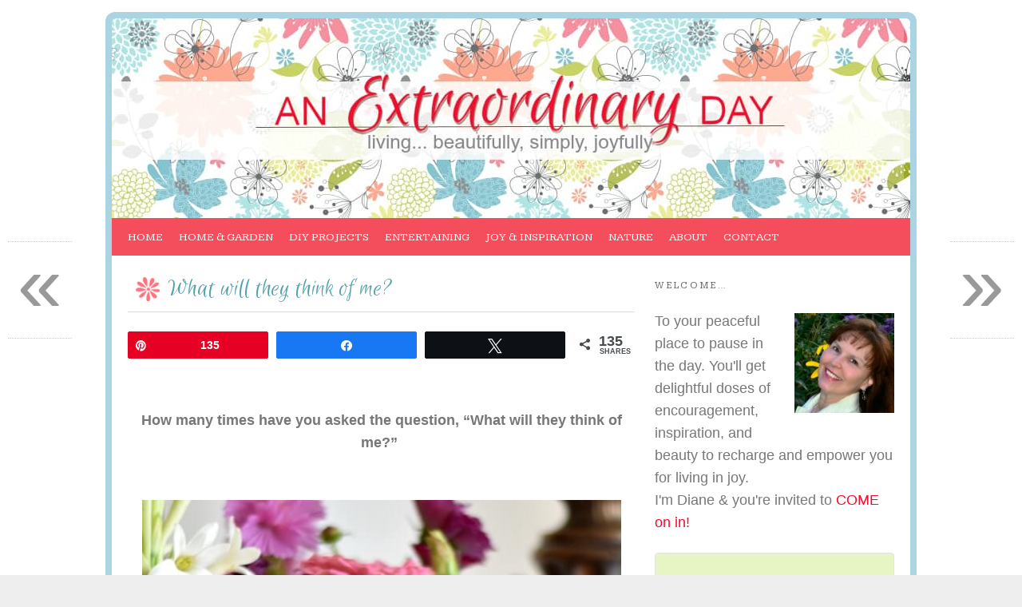

--- FILE ---
content_type: text/html; charset=UTF-8
request_url: https://anextraordinaryday.net/what-will-they-think-of-me/
body_size: 47622
content:
<!DOCTYPE html PUBLIC "-//W3C//DTD XHTML 1.0 Transitional//EN" "http://www.w3.org/TR/xhtml1/DTD/xhtml1-transitional.dtd">
<html xmlns="http://www.w3.org/1999/xhtml" lang="en-US" xml:lang="en-US">
<head profile="http://gmpg.org/xfn/11">
<meta http-equiv="Content-Type" content="text/html; charset=UTF-8" />
	<meta name='robots' content='index, follow, max-image-preview:large, max-snippet:-1, max-video-preview:-1' />

<!-- Social Warfare v4.4.6.3 https://warfareplugins.com - BEGINNING OF OUTPUT -->
<style>
	@font-face {
		font-family: "sw-icon-font";
		src:url("https://anextraordinaryday.net/wp-content/plugins/social-warfare/assets/fonts/sw-icon-font.eot?ver=4.4.6.3");
		src:url("https://anextraordinaryday.net/wp-content/plugins/social-warfare/assets/fonts/sw-icon-font.eot?ver=4.4.6.3#iefix") format("embedded-opentype"),
		url("https://anextraordinaryday.net/wp-content/plugins/social-warfare/assets/fonts/sw-icon-font.woff?ver=4.4.6.3") format("woff"),
		url("https://anextraordinaryday.net/wp-content/plugins/social-warfare/assets/fonts/sw-icon-font.ttf?ver=4.4.6.3") format("truetype"),
		url("https://anextraordinaryday.net/wp-content/plugins/social-warfare/assets/fonts/sw-icon-font.svg?ver=4.4.6.3#1445203416") format("svg");
		font-weight: normal;
		font-style: normal;
		font-display:block;
	}
</style>
<!-- Social Warfare v4.4.6.3 https://warfareplugins.com - END OF OUTPUT -->


	<!-- This site is optimized with the Yoast SEO plugin v18.3 - https://yoast.com/wordpress/plugins/seo/ -->
	<title>What will they think of me?  - An Extraordinary Day</title>
	<meta name="description" content="Do you find yourself worrying about what others think of you? We all do it. Here are some tips for putting a stop to those paralyzing thoughts." />
	<link rel="canonical" href="https://anextraordinaryday.net/what-will-they-think-of-me/" />
	<meta property="og:locale" content="en_US" />
	<meta property="og:type" content="article" />
	<meta property="og:title" content="What will they think of me? " />
	<meta property="og:description" content="Do you find yourself worrying about what others think of you? We all do it. Here are some tips for putting a stop to those paralyzing thoughts." />
	<meta property="og:url" content="https://anextraordinaryday.net/what-will-they-think-of-me/" />
	<meta property="og:site_name" content="An Extraordinary Day" />
	<meta property="article:publisher" content="https://www.facebook.com/AnExtraordinaryDay.Blog/" />
	<meta property="article:author" content="https://www.facebook.com/AnExtraordinaryDay.Blog/" />
	<meta property="article:published_time" content="2018-07-23T21:32:12+00:00" />
	<meta property="article:modified_time" content="2018-07-30T01:27:32+00:00" />
	<meta property="og:image" content="https://anextraordinaryday.net/wp-content/uploads/2018/07/Pink-Floral-Bouquet-Inspirational-Devotional-What-will-they-think-of-me-AnExtraordinaryDay.net_.jpg" />
	<meta property="og:image:width" content="600" />
	<meta property="og:image:height" content="600" />
	<meta property="og:image:type" content="image/jpeg" />
	<meta name="twitter:card" content="summary_large_image" />
	<meta name="twitter:creator" content="@DianeMillerAED" />
	<meta name="twitter:site" content="@DianeMillerAED" />
	<meta name="twitter:label1" content="Written by" />
	<meta name="twitter:data1" content="Diane Miller" />
	<meta name="twitter:label2" content="Est. reading time" />
	<meta name="twitter:data2" content="4 minutes" />
	<script type="application/ld+json" class="yoast-schema-graph">{"@context":"https://schema.org","@graph":[{"@type":"WebSite","@id":"https://anextraordinaryday.net/#website","url":"https://anextraordinaryday.net/","name":"An Extraordinary Day","description":"Living... Beautifully, Simply, Joyfully. ~ Easy Tutorials for Creative Home Decor and Faith for Everyday","publisher":{"@id":"https://anextraordinaryday.net/#/schema/person/f3d271d56172ce7e1ed55f3f00f8ccf2"},"potentialAction":[{"@type":"SearchAction","target":{"@type":"EntryPoint","urlTemplate":"https://anextraordinaryday.net/?s={search_term_string}"},"query-input":"required name=search_term_string"}],"inLanguage":"en-US"},{"@type":"ImageObject","@id":"https://anextraordinaryday.net/what-will-they-think-of-me/#primaryimage","inLanguage":"en-US","url":"https://anextraordinaryday.net/wp-content/uploads/2018/07/Pink-Floral-Bouquet-Inspirational-Devotional-What-will-they-think-of-me-AnExtraordinaryDay.net_.jpg","contentUrl":"https://anextraordinaryday.net/wp-content/uploads/2018/07/Pink-Floral-Bouquet-Inspirational-Devotional-What-will-they-think-of-me-AnExtraordinaryDay.net_.jpg","width":600,"height":600,"caption":"Pink Floral Bouquet - Inspirational Devotional What will they think of me - AnExtraordinaryDay.net"},{"@type":"WebPage","@id":"https://anextraordinaryday.net/what-will-they-think-of-me/#webpage","url":"https://anextraordinaryday.net/what-will-they-think-of-me/","name":"What will they think of me?  - An Extraordinary Day","isPartOf":{"@id":"https://anextraordinaryday.net/#website"},"primaryImageOfPage":{"@id":"https://anextraordinaryday.net/what-will-they-think-of-me/#primaryimage"},"datePublished":"2018-07-23T21:32:12+00:00","dateModified":"2018-07-30T01:27:32+00:00","description":"Do you find yourself worrying about what others think of you? We all do it. Here are some tips for putting a stop to those paralyzing thoughts.","breadcrumb":{"@id":"https://anextraordinaryday.net/what-will-they-think-of-me/#breadcrumb"},"inLanguage":"en-US","potentialAction":[{"@type":"ReadAction","target":["https://anextraordinaryday.net/what-will-they-think-of-me/"]}]},{"@type":"BreadcrumbList","@id":"https://anextraordinaryday.net/what-will-they-think-of-me/#breadcrumb","itemListElement":[{"@type":"ListItem","position":1,"name":"Home","item":"https://anextraordinaryday.net/"},{"@type":"ListItem","position":2,"name":"What will they think of me? "}]},{"@type":"Article","@id":"https://anextraordinaryday.net/what-will-they-think-of-me/#article","isPartOf":{"@id":"https://anextraordinaryday.net/what-will-they-think-of-me/#webpage"},"author":{"@id":"https://anextraordinaryday.net/#/schema/person/f3d271d56172ce7e1ed55f3f00f8ccf2"},"headline":"What will they think of me? ","datePublished":"2018-07-23T21:32:12+00:00","dateModified":"2018-07-30T01:27:32+00:00","mainEntityOfPage":{"@id":"https://anextraordinaryday.net/what-will-they-think-of-me/#webpage"},"wordCount":778,"commentCount":7,"publisher":{"@id":"https://anextraordinaryday.net/#/schema/person/f3d271d56172ce7e1ed55f3f00f8ccf2"},"image":{"@id":"https://anextraordinaryday.net/what-will-they-think-of-me/#primaryimage"},"thumbnailUrl":"https://anextraordinaryday.net/wp-content/uploads/2018/07/Pink-Floral-Bouquet-Inspirational-Devotional-What-will-they-think-of-me-AnExtraordinaryDay.net_.jpg","keywords":["Faith for Everyday Life","Scripture","Scripture Photos"],"articleSection":["Joy &amp; Inspiration","JoyDay!"],"inLanguage":"en-US","potentialAction":[{"@type":"CommentAction","name":"Comment","target":["https://anextraordinaryday.net/what-will-they-think-of-me/#respond"]}]},{"@type":["Person","Organization"],"@id":"https://anextraordinaryday.net/#/schema/person/f3d271d56172ce7e1ed55f3f00f8ccf2","name":"Diane Miller","image":{"@type":"ImageObject","@id":"https://anextraordinaryday.net/#personlogo","inLanguage":"en-US","url":"https://anextraordinaryday.net/wp-content/uploads/2021/04/DSC_0012-4.JPG-copy.jpg","contentUrl":"https://anextraordinaryday.net/wp-content/uploads/2021/04/DSC_0012-4.JPG-copy.jpg","width":351,"height":351,"caption":"Diane Miller"},"logo":{"@id":"https://anextraordinaryday.net/#personlogo"},"description":"Diane inspires us to live extraordinary lives in our hearts and in our homes. She's a joy-splasher and hospitality specialist. You'll love her clever DIY home and garden decor, pretty tablescapes, and terrific tutorials. \"Why be ordinary when you can be extraordinary,\" is her motto, but it's more than a phrase... it's the way she lives her life... and she wants to help you live that way, too.","sameAs":["https://anextraordinaryday.net","https://www.facebook.com/AnExtraordinaryDay.Blog/","https://twitter.com/DianeMillerAED"]}]}</script>
	<!-- / Yoast SEO plugin. -->


<link rel='dns-prefetch' href='//s.w.org' />
<link rel="alternate" type="application/rss+xml" title="An Extraordinary Day &raquo; Feed" href="https://feeds.feedburner.com/anextraordinaryday" />
<link rel="alternate" type="application/rss+xml" title="An Extraordinary Day &raquo; Comments Feed" href="https://anextraordinaryday.net/comments/feed/" />
<link rel="alternate" type="application/rss+xml" title="An Extraordinary Day &raquo; What will they think of me?  Comments Feed" href="https://anextraordinaryday.net/what-will-they-think-of-me/feed/" />
		<!-- This site uses the Google Analytics by ExactMetrics plugin v7.27.0 - Using Analytics tracking - https://www.exactmetrics.com/ -->
		<!-- Note: ExactMetrics is not currently configured on this site. The site owner needs to authenticate with Google Analytics in the ExactMetrics settings panel. -->
					<!-- No tracking code set -->
				<!-- / Google Analytics by ExactMetrics -->
				<script type="text/javascript">
			window._wpemojiSettings = {"baseUrl":"https:\/\/s.w.org\/images\/core\/emoji\/13.0.1\/72x72\/","ext":".png","svgUrl":"https:\/\/s.w.org\/images\/core\/emoji\/13.0.1\/svg\/","svgExt":".svg","source":{"concatemoji":"https:\/\/anextraordinaryday.net\/wp-includes\/js\/wp-emoji-release.min.js?ver=5.7.14"}};
			!function(e,a,t){var n,r,o,i=a.createElement("canvas"),p=i.getContext&&i.getContext("2d");function s(e,t){var a=String.fromCharCode;p.clearRect(0,0,i.width,i.height),p.fillText(a.apply(this,e),0,0);e=i.toDataURL();return p.clearRect(0,0,i.width,i.height),p.fillText(a.apply(this,t),0,0),e===i.toDataURL()}function c(e){var t=a.createElement("script");t.src=e,t.defer=t.type="text/javascript",a.getElementsByTagName("head")[0].appendChild(t)}for(o=Array("flag","emoji"),t.supports={everything:!0,everythingExceptFlag:!0},r=0;r<o.length;r++)t.supports[o[r]]=function(e){if(!p||!p.fillText)return!1;switch(p.textBaseline="top",p.font="600 32px Arial",e){case"flag":return s([127987,65039,8205,9895,65039],[127987,65039,8203,9895,65039])?!1:!s([55356,56826,55356,56819],[55356,56826,8203,55356,56819])&&!s([55356,57332,56128,56423,56128,56418,56128,56421,56128,56430,56128,56423,56128,56447],[55356,57332,8203,56128,56423,8203,56128,56418,8203,56128,56421,8203,56128,56430,8203,56128,56423,8203,56128,56447]);case"emoji":return!s([55357,56424,8205,55356,57212],[55357,56424,8203,55356,57212])}return!1}(o[r]),t.supports.everything=t.supports.everything&&t.supports[o[r]],"flag"!==o[r]&&(t.supports.everythingExceptFlag=t.supports.everythingExceptFlag&&t.supports[o[r]]);t.supports.everythingExceptFlag=t.supports.everythingExceptFlag&&!t.supports.flag,t.DOMReady=!1,t.readyCallback=function(){t.DOMReady=!0},t.supports.everything||(n=function(){t.readyCallback()},a.addEventListener?(a.addEventListener("DOMContentLoaded",n,!1),e.addEventListener("load",n,!1)):(e.attachEvent("onload",n),a.attachEvent("onreadystatechange",function(){"complete"===a.readyState&&t.readyCallback()})),(n=t.source||{}).concatemoji?c(n.concatemoji):n.wpemoji&&n.twemoji&&(c(n.twemoji),c(n.wpemoji)))}(window,document,window._wpemojiSettings);
		</script>
		<style type="text/css">
img.wp-smiley,
img.emoji {
	display: inline !important;
	border: none !important;
	box-shadow: none !important;
	height: 1em !important;
	width: 1em !important;
	margin: 0 .07em !important;
	vertical-align: -0.1em !important;
	background: none !important;
	padding: 0 !important;
}
</style>
	<link rel='stylesheet' id='social-warfare-block-css-css'  href='https://anextraordinaryday.net/wp-content/plugins/social-warfare/assets/js/post-editor/dist/blocks.style.build.css?ver=5.7.14' type='text/css' media='all' />
<link rel='stylesheet' id='fashionista-theme-css'  href='https://anextraordinaryday.net/wp-content/themes/fashionista/style.css?ver=1.0' type='text/css' media='all' />
<link rel='stylesheet' id='wp-block-library-css'  href='https://anextraordinaryday.net/wp-includes/css/dist/block-library/style.min.css?ver=5.7.14' type='text/css' media='all' />
<link rel='stylesheet' id='tm_clicktotweet-css'  href='https://anextraordinaryday.net/wp-content/plugins/click-to-tweet-by-todaymade/assets/css/styles.css?ver=5.7.14' type='text/css' media='all' />
<link rel='stylesheet' id='social_warfare-css'  href='https://anextraordinaryday.net/wp-content/plugins/social-warfare/assets/css/style.min.css?ver=4.4.6.3' type='text/css' media='all' />
<link rel='stylesheet' id='wp_single_post_navigation-css'  href='https://anextraordinaryday.net/wp-content/plugins/wp-single-post-navigation/css/single-post-navigation.css?ver=1.5' type='text/css' media='screen' />
<script type='text/javascript' src='https://anextraordinaryday.net/wp-includes/js/jquery/jquery.min.js?ver=3.5.1' id='jquery-core-js'></script>
<script type='text/javascript' src='https://anextraordinaryday.net/wp-includes/js/jquery/jquery-migrate.min.js?ver=3.3.2' id='jquery-migrate-js'></script>
<!--[if lt IE 9]>
<script type='text/javascript' src='https://anextraordinaryday.net/wp-content/themes/genesis/lib/js/html5shiv.min.js?ver=3.7.3' id='html5shiv-js'></script>
<![endif]-->
<link rel="https://api.w.org/" href="https://anextraordinaryday.net/wp-json/" /><link rel="alternate" type="application/json" href="https://anextraordinaryday.net/wp-json/wp/v2/posts/31270" /><link rel="EditURI" type="application/rsd+xml" title="RSD" href="https://anextraordinaryday.net/xmlrpc.php?rsd" />
<link rel="wlwmanifest" type="application/wlwmanifest+xml" href="https://anextraordinaryday.net/wp-includes/wlwmanifest.xml" /> 
<meta name="generator" content="WordPress 5.7.14" />
<link rel='shortlink' href='https://anextraordinaryday.net/?p=31270' />
<link rel="alternate" type="application/json+oembed" href="https://anextraordinaryday.net/wp-json/oembed/1.0/embed?url=https%3A%2F%2Fanextraordinaryday.net%2Fwhat-will-they-think-of-me%2F" />
<link rel="alternate" type="text/xml+oembed" href="https://anextraordinaryday.net/wp-json/oembed/1.0/embed?url=https%3A%2F%2Fanextraordinaryday.net%2Fwhat-will-they-think-of-me%2F&#038;format=xml" />
<!-- Google tag (gtag.js) -->
<script async src="https://www.googletagmanager.com/gtag/js?id=G-KNE4T2H038"></script>
<script>
  window.dataLayer = window.dataLayer || [];
  function gtag(){dataLayer.push(arguments);}
  gtag('js', new Date());

  gtag('config', 'G-KNE4T2H038');
</script>

<!-- Google tag (gtag.js) -->
<script async src="https://www.googletagmanager.com/gtag/js?id=UA-36972577-1"></script>
<script>
  window.dataLayer = window.dataLayer || [];
  function gtag(){dataLayer.push(arguments);}
  gtag('js', new Date());

  gtag('config', 'UA-36972577-1');
</script>
<style data-context="foundation-flickity-css">/*! Flickity v2.0.2
http://flickity.metafizzy.co
---------------------------------------------- */.flickity-enabled{position:relative}.flickity-enabled:focus{outline:0}.flickity-viewport{overflow:hidden;position:relative;height:100%}.flickity-slider{position:absolute;width:100%;height:100%}.flickity-enabled.is-draggable{-webkit-tap-highlight-color:transparent;tap-highlight-color:transparent;-webkit-user-select:none;-moz-user-select:none;-ms-user-select:none;user-select:none}.flickity-enabled.is-draggable .flickity-viewport{cursor:move;cursor:-webkit-grab;cursor:grab}.flickity-enabled.is-draggable .flickity-viewport.is-pointer-down{cursor:-webkit-grabbing;cursor:grabbing}.flickity-prev-next-button{position:absolute;top:50%;width:44px;height:44px;border:none;border-radius:50%;background:#fff;background:hsla(0,0%,100%,.75);cursor:pointer;-webkit-transform:translateY(-50%);transform:translateY(-50%)}.flickity-prev-next-button:hover{background:#fff}.flickity-prev-next-button:focus{outline:0;box-shadow:0 0 0 5px #09f}.flickity-prev-next-button:active{opacity:.6}.flickity-prev-next-button.previous{left:10px}.flickity-prev-next-button.next{right:10px}.flickity-rtl .flickity-prev-next-button.previous{left:auto;right:10px}.flickity-rtl .flickity-prev-next-button.next{right:auto;left:10px}.flickity-prev-next-button:disabled{opacity:.3;cursor:auto}.flickity-prev-next-button svg{position:absolute;left:20%;top:20%;width:60%;height:60%}.flickity-prev-next-button .arrow{fill:#333}.flickity-page-dots{position:absolute;width:100%;bottom:-25px;padding:0;margin:0;list-style:none;text-align:center;line-height:1}.flickity-rtl .flickity-page-dots{direction:rtl}.flickity-page-dots .dot{display:inline-block;width:10px;height:10px;margin:0 8px;background:#333;border-radius:50%;opacity:.25;cursor:pointer}.flickity-page-dots .dot.is-selected{opacity:1}</style><style data-context="foundation-slideout-css">.slideout-menu{position:fixed;left:0;top:0;bottom:0;right:auto;z-index:0;width:256px;overflow-y:auto;-webkit-overflow-scrolling:touch;display:none}.slideout-menu.pushit-right{left:auto;right:0}.slideout-panel{position:relative;z-index:1;will-change:transform}.slideout-open,.slideout-open .slideout-panel,.slideout-open body{overflow:hidden}.slideout-open .slideout-menu{display:block}.pushit{display:none}</style><link rel="icon" href="https://anextraordinaryday.net/wp-content/themes/fashionista/images/favicon.ico" />
<link rel="apple-touch-icon" sizes="57x57" href="/apple-icon-57x57.png">
<link rel="apple-touch-icon" sizes="60x60" href="/apple-icon-60x60.png">
<link rel="apple-touch-icon" sizes="72x72" href="/apple-icon-72x72.png">
<link rel="apple-touch-icon" sizes="76x76" href="/apple-icon-76x76.png">
<link rel="apple-touch-icon" sizes="114x114" href="/apple-icon-114x114.png">
<link rel="apple-touch-icon" sizes="120x120" href="/apple-icon-120x120.png">
<link rel="apple-touch-icon" sizes="144x144" href="/apple-icon-144x144.png">
<link rel="apple-touch-icon" sizes="152x152" href="/apple-icon-152x152.png">
<link rel="apple-touch-icon" sizes="180x180" href="/apple-icon-180x180.png">
<link rel="icon" type="image/png" sizes="192x192"  href="/android-icon-192x192.png">
<link rel="icon" type="image/png" sizes="32x32" href="/favicon-32x32.png">
<link rel="icon" type="image/png" sizes="96x96" href="/favicon-96x96.png">
<link rel="icon" type="image/png" sizes="16x16" href="/favicon-16x16.png">
<link rel="manifest" href="/manifest.json">
<meta name="msapplication-TileColor" content="#ffffff">
<meta name="msapplication-TileImage" content="/ms-icon-144x144.png">
<meta name="theme-color" content="#ffffff"><style type="text/css">#header { background: url(https://anextraordinaryday.net/wp-content/uploads/2021/04/AED-Revised-Compressed-Header-Tagline-AnExtraordinaryDay.net_.jpg) no-repeat !important; }</style>
<style type="text/css" id="custom-background-css">
body.custom-background { background-image: url("https://anextraordinaryday.net/wp-content/uploads/2016/09/white-background-1.jpg"); background-position: left top; background-size: auto; background-repeat: repeat; background-attachment: fixed; }
</style>
	<style>.ios7.web-app-mode.has-fixed header{ background-color: rgba(45,53,63,.88);}</style>		<style type="text/css" id="wp-custom-css">
			.comment-meta { 
display:none; 
}

/* Post title fix */
.blog_post_info {
	width: auto;
	border: none;
	float: left;
}
		</style>
		<style>
.ai-viewport-3                { display: none !important;}
.ai-viewport-2                { display: none !important;}
.ai-viewport-1                { display: inherit !important;}
.ai-viewport-0                { display: none !important;}
@media (min-width: 768px) and (max-width: 979px) {
.ai-viewport-1                { display: none !important;}
.ai-viewport-2                { display: inherit !important;}
}
@media (max-width: 767px) {
.ai-viewport-1                { display: none !important;}
.ai-viewport-3                { display: inherit !important;}
}
</style>
</head>
<body class="post-template-default single single-post postid-31270 single-format-standard custom-background custom-header header-image content-sidebar fashionista-pink"><div id="wrap">	<div id="wrap_border">
		<div id="wrap_site">
<div id="header"><div class="wrap"><div id="title-area"><p id="title"><a href="https://anextraordinaryday.net/">An Extraordinary Day</a></p><p id="description">Living... Beautifully, Simply, Joyfully. ~ Easy Tutorials for Creative Home Decor and Faith for Everyday</p></div><div class="widget-area header-widget-area"><div id="text-66" class="widget widget_text"><div class="widget-wrap">			<div class="textwidget"><!-- Google Tag Manager for Collective Bias -->
<script type="text/javascript">
dataLayer = [{
	'trackingID':'UA-59271712-42',
	'javaScriptVersion':'analytics.js',
	'homePageURL':'https://anextraordinaryday.net'
}];
</script>
<noscript><iframe src="//www.googletagmanager.com/ns.html?id=GTM-PBN79J" style="display:none;visibility:hidden"></iframe></noscript>
<script type="text/javascript">/*<![CDATA[*/(function(w,d,s,l,i){w[l]=w[l]||[];
w[l].push({'gtm.start':new Date().getTime(),event:'gtm.js'});
var f=d.getElementsByTagName(s)[0],j=d.createElement(s),dl=l!='dataLayer'?'&l='+l:'';
j.async=true;j.src='//www.googletagmanager.com/gtm.js?id='+i+dl;
f.parentNode.insertBefore(j,f);})(window,document,'script','dataLayer','GTM-PBN79J');
/*]]>*/</script>
<!-- End Google Tag Manager --></div>
		</div></div>
</div></div></div><div id="subnav"><div class="wrap"><ul id="menu-main-menu" class="menu genesis-nav-menu menu-secondary js-superfish"><li id="menu-item-31053" class="menu-item menu-item-type-custom menu-item-object-custom menu-item-home menu-item-31053"><a href="https://anextraordinaryday.net/">Home</a></li>
<li id="menu-item-31036" class="menu-item menu-item-type-taxonomy menu-item-object-category menu-item-has-children menu-item-31036"><a href="https://anextraordinaryday.net/category/homegarden/">Home &#038; Garden</a>
<ul class="sub-menu">
	<li id="menu-item-31040" class="menu-item menu-item-type-taxonomy menu-item-object-category menu-item-31040"><a href="https://anextraordinaryday.net/category/homegarden/home-decor/">Home Decor</a></li>
	<li id="menu-item-31043" class="menu-item menu-item-type-taxonomy menu-item-object-category menu-item-31043"><a href="https://anextraordinaryday.net/category/homegarden/seasonal-holiday-decor/">Seasonal &#038; Holiday Decor</a></li>
	<li id="menu-item-31037" class="menu-item menu-item-type-taxonomy menu-item-object-category menu-item-31037"><a href="https://anextraordinaryday.net/category/homegarden/christmas-decor/">Christmas Decor</a></li>
	<li id="menu-item-31038" class="menu-item menu-item-type-taxonomy menu-item-object-category menu-item-31038"><a href="https://anextraordinaryday.net/category/homegarden/coastal-decor/">Coastal Decor</a></li>
	<li id="menu-item-31039" class="menu-item menu-item-type-taxonomy menu-item-object-category menu-item-31039"><a href="https://anextraordinaryday.net/category/homegarden/gardening/">Gardening</a></li>
	<li id="menu-item-31041" class="menu-item menu-item-type-taxonomy menu-item-object-category menu-item-31041"><a href="https://anextraordinaryday.net/category/homegarden/homemaking/">Homemaking</a></li>
	<li id="menu-item-31042" class="menu-item menu-item-type-taxonomy menu-item-object-category menu-item-31042"><a href="https://anextraordinaryday.net/category/homegarden/longaberger/">Longaberger</a></li>
</ul>
</li>
<li id="menu-item-31025" class="menu-item menu-item-type-taxonomy menu-item-object-category menu-item-has-children menu-item-31025"><a href="https://anextraordinaryday.net/category/diy-projects/">DIY Projects</a>
<ul class="sub-menu">
	<li id="menu-item-31026" class="menu-item menu-item-type-taxonomy menu-item-object-category menu-item-31026"><a href="https://anextraordinaryday.net/category/diy-projects/book-page-crafting/">Book Page Crafting</a></li>
	<li id="menu-item-31027" class="menu-item menu-item-type-taxonomy menu-item-object-category menu-item-31027"><a href="https://anextraordinaryday.net/category/diy-projects/decor-for-the-house/">Decor for the House</a></li>
	<li id="menu-item-31028" class="menu-item menu-item-type-taxonomy menu-item-object-category menu-item-31028"><a href="https://anextraordinaryday.net/category/diy-projects/transformed-with-paint/">Transformed with Paint</a></li>
	<li id="menu-item-31029" class="menu-item menu-item-type-taxonomy menu-item-object-category menu-item-31029"><a href="https://anextraordinaryday.net/category/diy-projects/tutorials/">Tutorials</a></li>
</ul>
</li>
<li id="menu-item-31032" class="menu-item menu-item-type-taxonomy menu-item-object-category menu-item-has-children menu-item-31032"><a href="https://anextraordinaryday.net/category/entertaining/">Entertaining</a>
<ul class="sub-menu">
	<li id="menu-item-31033" class="menu-item menu-item-type-taxonomy menu-item-object-category menu-item-31033"><a href="https://anextraordinaryday.net/category/entertaining/entertaining-hospitality/">Entertaining &#038; Hospitality</a></li>
	<li id="menu-item-31035" class="menu-item menu-item-type-taxonomy menu-item-object-category menu-item-31035"><a href="https://anextraordinaryday.net/category/entertaining/tablescapes/">Tablescapes</a></li>
	<li id="menu-item-31034" class="menu-item menu-item-type-taxonomy menu-item-object-category menu-item-31034"><a href="https://anextraordinaryday.net/category/entertaining/recipes/">Recipes</a></li>
</ul>
</li>
<li id="menu-item-31044" class="menu-item menu-item-type-taxonomy menu-item-object-category current-post-ancestor current-menu-parent current-post-parent menu-item-has-children menu-item-31044"><a href="https://anextraordinaryday.net/category/joy-and-inspiration/">Joy &#038; Inspiration</a>
<ul class="sub-menu">
	<li id="menu-item-31049" class="menu-item menu-item-type-taxonomy menu-item-object-category current-post-ancestor current-menu-parent current-post-parent menu-item-31049"><a href="https://anextraordinaryday.net/category/joy-and-inspiration/joyday/">JoyDay!</a></li>
	<li id="menu-item-31046" class="menu-item menu-item-type-taxonomy menu-item-object-category menu-item-31046"><a href="https://anextraordinaryday.net/category/joy-and-inspiration/christmas/">Christmas</a></li>
	<li id="menu-item-31050" class="menu-item menu-item-type-taxonomy menu-item-object-category menu-item-31050"><a href="https://anextraordinaryday.net/category/joy-and-inspiration/printables/">Printables</a></li>
	<li id="menu-item-31048" class="menu-item menu-item-type-taxonomy menu-item-object-category menu-item-31048"><a href="https://anextraordinaryday.net/category/joy-and-inspiration/inspiration/">Inspiration</a></li>
	<li id="menu-item-31045" class="menu-item menu-item-type-taxonomy menu-item-object-category menu-item-31045"><a href="https://anextraordinaryday.net/category/joy-and-inspiration/31-days/">31 Days</a></li>
	<li id="menu-item-31047" class="menu-item menu-item-type-taxonomy menu-item-object-category menu-item-31047"><a href="https://anextraordinaryday.net/category/joy-and-inspiration/health/">Health</a></li>
</ul>
</li>
<li id="menu-item-31051" class="menu-item menu-item-type-taxonomy menu-item-object-category menu-item-has-children menu-item-31051"><a href="https://anextraordinaryday.net/category/nature/">Nature</a>
<ul class="sub-menu">
	<li id="menu-item-31052" class="menu-item menu-item-type-taxonomy menu-item-object-category menu-item-31052"><a href="https://anextraordinaryday.net/category/nature/inspired-decor/">Inspired Decor</a></li>
</ul>
</li>
<li id="menu-item-31031" class="menu-item menu-item-type-taxonomy menu-item-object-category menu-item-has-children menu-item-31031"><a href="https://anextraordinaryday.net/category/about/">About</a>
<ul class="sub-menu">
	<li id="menu-item-31018" class="menu-item menu-item-type-post_type menu-item-object-page menu-item-31018"><a href="https://anextraordinaryday.net/about/">I understand&#8230;</a></li>
	<li id="menu-item-31016" class="menu-item menu-item-type-post_type menu-item-object-page menu-item-privacy-policy menu-item-31016"><a href="https://anextraordinaryday.net/privacy-policy/">Privacy Policy</a></li>
	<li id="menu-item-31017" class="menu-item menu-item-type-post_type menu-item-object-page menu-item-31017"><a href="https://anextraordinaryday.net/terms-conditions/">Terms &#038; Conditions</a></li>
</ul>
</li>
<li id="menu-item-31877" class="menu-item menu-item-type-post_type menu-item-object-page menu-item-31877"><a target="_blank" rel="noopener" href="https://anextraordinaryday.net/contact-page/">Contact</a></li>
</ul></div></div><div id="inner"><div id="wrap_inner_shadow">
  <div id="wrap_top_gradient">
    <div id="wrap_bottom_gradient">
<div id="content-sidebar-wrap"><div id="content" class="hfeed"><div class="post-31270 post type-post status-publish format-standard has-post-thumbnail hentry category-joy-and-inspiration category-joyday tag-faith-for-everyday-life tag-scripture tag-scripture-photos entry"><div class="blog_post_head">
	<div class="blog_post_info">
<h1 class="entry-title">What will they think of me? </h1>
	</div><!-- end .blog_post_info -->
</div><!-- end .blog_post_head -->
<div class="entry-content"><div class="swp_social_panel swp_horizontal_panel swp_flat_fresh  swp_default_full_color swp_individual_full_color swp_other_full_color scale-100  scale-" data-min-width="1100" data-float-color="#ffffff" data-float="bottom" data-float-mobile="bottom" data-transition="slide" data-post-id="31270" ><div class="nc_tweetContainer swp_share_button swp_pinterest" data-network="pinterest"><a rel="nofollow noreferrer noopener" class="nc_tweet swp_share_link noPop" onClick="var e=document.createElement('script');
							e.setAttribute('type','text/javascript');
							e.setAttribute('charset','UTF-8');
							e.setAttribute('src','//assets.pinterest.com/js/pinmarklet.js?r='+Math.random()*99999999);
							document.body.appendChild(e);
						" ><span class="iconFiller"><span class="spaceManWilly"><i class="sw swp_pinterest_icon"></i><span class="swp_share">Pin</span></span></span><span class="swp_count">135</span></a></div><div class="nc_tweetContainer swp_share_button swp_facebook" data-network="facebook"><a class="nc_tweet swp_share_link" rel="nofollow noreferrer noopener" target="_blank" href="https://www.facebook.com/share.php?u=https%3A%2F%2Fanextraordinaryday.net%2Fwhat-will-they-think-of-me%2F" data-link="https://www.facebook.com/share.php?u=https%3A%2F%2Fanextraordinaryday.net%2Fwhat-will-they-think-of-me%2F"><span class="swp_count swp_hide"><span class="iconFiller"><span class="spaceManWilly"><i class="sw swp_facebook_icon"></i><span class="swp_share">Share</span></span></span></span></a></div><div class="nc_tweetContainer swp_share_button swp_twitter" data-network="twitter"><a class="nc_tweet swp_share_link" rel="nofollow noreferrer noopener" target="_blank" href="https://twitter.com/intent/tweet?text=What+will+they+think+of+me%3F%C2%A0&url=https%3A%2F%2Fanextraordinaryday.net%2Fwhat-will-they-think-of-me%2F" data-link="https://twitter.com/intent/tweet?text=What+will+they+think+of+me%3F%C2%A0&url=https%3A%2F%2Fanextraordinaryday.net%2Fwhat-will-they-think-of-me%2F"><span class="swp_count swp_hide"><span class="iconFiller"><span class="spaceManWilly"><i class="sw swp_twitter_icon"></i><span class="swp_share">Tweet</span></span></span></span></a></div><div class="nc_tweetContainer swp_share_button total_shares total_sharesalt" ><span class="swp_count ">135 <span class="swp_label">Shares</span></span></div></div><p>&nbsp;</p>
<p style="text-align: center;"><strong>How many times have you asked the question, &#8220;What will they think of me?&#8221; </strong></p>
<p>&nbsp;</p>
<p><img loading="lazy" data-pin-url="https://anextraordinaryday.net/what-will-they-think-of-me/?tp_image_id=31274" data-pin-title="What will they think of me? " class="aligncenter wp-image-31274 size-full" src="https://anextraordinaryday.net/wp-content/uploads/2018/07/Pink-Floral-Bouquet-Inspirational-Devotional-What-will-they-think-of-me-AnExtraordinaryDay.net_.jpg" alt="Pink Floral Bouquet - Inspirational Devotional What will they think of me - AnExtraordinaryDay.net" width="600" height="600" data-pin-nopin="true" srcset="https://anextraordinaryday.net/wp-content/uploads/2018/07/Pink-Floral-Bouquet-Inspirational-Devotional-What-will-they-think-of-me-AnExtraordinaryDay.net_.jpg 600w, https://anextraordinaryday.net/wp-content/uploads/2018/07/Pink-Floral-Bouquet-Inspirational-Devotional-What-will-they-think-of-me-AnExtraordinaryDay.net_-150x150.jpg 150w, https://anextraordinaryday.net/wp-content/uploads/2018/07/Pink-Floral-Bouquet-Inspirational-Devotional-What-will-they-think-of-me-AnExtraordinaryDay.net_-300x300.jpg 300w, https://anextraordinaryday.net/wp-content/uploads/2018/07/Pink-Floral-Bouquet-Inspirational-Devotional-What-will-they-think-of-me-AnExtraordinaryDay.net_-120x120.jpg 120w, https://anextraordinaryday.net/wp-content/uploads/2018/07/Pink-Floral-Bouquet-Inspirational-Devotional-What-will-they-think-of-me-AnExtraordinaryDay.net_-70x70.jpg 70w, https://anextraordinaryday.net/wp-content/uploads/2018/07/Pink-Floral-Bouquet-Inspirational-Devotional-What-will-they-think-of-me-AnExtraordinaryDay.net_-144x144.jpg 144w" sizes="(max-width: 600px) 100vw, 600px" /></p>
<p>&nbsp;</p>
<p>My close friend will soon be boarding a plane to attend a special event honoring her daughter.</p>
<p>She is touched that the parents of her daughter&#8217;s boyfriend will be hosting a BBQ to celebrate the momentous occasion.  We chatted about what a lovely thing it is for them to do and how grateful she is for their warm hospitality&#8230; and then she texted this, &#8220;What will they think of me?&#8221;</p>
<p><strong>How many times have you thought or worried about what someone will think of you?</strong></p>
<p>Contemplating this question is like sitting on the slippery edge of a powerful vortex. It won&#8217;t take but a whisper of a breeze or a muscle twitch to get you sucked into that swirling vacuum of negative energy.</p>
<p>What do you need to do when you find yourself in that position?</p>
<p><strong>STOP! </strong></p>
<p><strong>Do not entertain those thoughts another millisecond longer!</strong></p>
<p>Continuing to mull over that question is potentially dangerous.</p>
<p>&nbsp;</p>
<p style="text-align: center;"><em><strong><span id="en-NCV-16412" class="text Prov-4-23"><img loading="lazy" data-pin-url="https://anextraordinaryday.net/what-will-they-think-of-me/?tp_image_id=31276" data-pin-title="What will they think of me? " class="aligncenter wp-image-31276 size-full" src="https://anextraordinaryday.net/wp-content/uploads/2018/07/Scripture-verse-Be-careful-what-you-think-from-Proverbs-4-23-AnExtraordinaryDay.net_.png" alt="Scripture verse, &quot; Be careful what you think...&quot; from Proverbs 4:23 - AnExtraordinaryDay.net" width="600" height="900" data-pin-description="Inspirational &amp; Encouraging Scripture for Training your Mind. Proverbs to stimulate life-changing thoughts. #bibleverse #faith #life" srcset="https://anextraordinaryday.net/wp-content/uploads/2018/07/Scripture-verse-Be-careful-what-you-think-from-Proverbs-4-23-AnExtraordinaryDay.net_.png 600w, https://anextraordinaryday.net/wp-content/uploads/2018/07/Scripture-verse-Be-careful-what-you-think-from-Proverbs-4-23-AnExtraordinaryDay.net_-200x300.png 200w" sizes="(max-width: 600px) 100vw, 600px" />Be careful what you think,</span><br />
<span class="indent-1"><span class="indent-1-breaks">    </span><span class="text Prov-4-23">because your thoughts run your life.</span></span></strong></em><br />
<a href="https://www.biblegateway.com/passage/?search=Proverbs%204%3A23&amp;version=NCV" target="_blank" rel="noopener">Proverbs 4:23</a></p>
<p>&nbsp;</p>
<p>We know our minds are powerful but have you ever considered how much your <em>thoughts</em> control your life?</p>
<p>My friend had already taken a journey down the dark side of that question so, as her trusted friend, I needed to remind her of some important facts.</p>
<p>I encouraged her with these truths&#8230;</p>
<p>If this family wants to host a BBQ to celebrate their son&#8217;s girlfriend and include all her out-of-town siblings and their spouses and her parents and her aunt and uncle, they must be pleased with the relationship that their son has with her and think pretty highly of her. Which in turn would cause me to believe that they already think highly of her mother as well.</p>
<p>I reminded my friend that she raised her children to be incredibly smart and successful and caring people&#8230;</p>
<p>Because we so often forget our own value and worth, I reminded her of who she is, and &#8220;whose&#8221; she is&#8230; a child of the King.</p>
<p>And then I reminded her that when she doesn&#8217;t worry about what others think, she is an incredible conversationalist, deftly drawing people out of themselves and getting them to tell their stories and encouraging them.  That when we focus on others&#8230; which she is already good at&#8230; people like us because more than anything all of us want to be known and for others to take a genuine interest in us.</p>
<p>Thankfully, my friend was encouraged.</p>
<p>&nbsp;</p>
<p><img loading="lazy" data-pin-url="https://anextraordinaryday.net/what-will-they-think-of-me/?tp_image_id=31278" data-pin-title="What will they think of me? " class="aligncenter wp-image-31278 size-full" src="https://anextraordinaryday.net/wp-content/uploads/2018/07/Pink-rose-and-cosmos-floral-bouquet-Dont-be-paralyzed-by-negative-thinking-AnExtraordinaryDay.net_.jpg" alt="Pink rose and cosmos floral bouquet - Don't be paralyzed by negative thinking - AnExtraordinaryDay.net" width="600" height="480" data-pin-nopin="true" srcset="https://anextraordinaryday.net/wp-content/uploads/2018/07/Pink-rose-and-cosmos-floral-bouquet-Dont-be-paralyzed-by-negative-thinking-AnExtraordinaryDay.net_.jpg 600w, https://anextraordinaryday.net/wp-content/uploads/2018/07/Pink-rose-and-cosmos-floral-bouquet-Dont-be-paralyzed-by-negative-thinking-AnExtraordinaryDay.net_-300x240.jpg 300w" sizes="(max-width: 600px) 100vw, 600px" /></p>
<p>&nbsp;</p>
<p>This coming weekend, when my friend steps down the jetway to the plane, she has a choice to make.  I&#8217;m pretty sure she&#8217;ll choose to purposefully be careful about what she thinks so that her thoughts don&#8217;t take her in a direction she&#8217;d rather not go.</p>
<p>&nbsp;</p>
<p><strong>How about you?</strong></p>
<ul>
<li>Do you ever find yourself fretting over what someone is going to think of you?</li>
<li>What are you going to do when those negative thoughts run rampant in your head?</li>
</ul>
<p><img loading="lazy" data-pin-url="https://anextraordinaryday.net/what-will-they-think-of-me/?tp_image_id=25667" data-pin-title="What will they think of me? " class="aligncenter size-full wp-image-25667" src="https://anextraordinaryday.net/wp-content/uploads/2016/08/Pin-It-to-remember-for-Later-because-its-so-good-AnExtraordinaryDay.net_.png" alt="Pin It to remember for Later because it's so good - AnExtraordinaryDay.net" width="300" height="186" /><img loading="lazy" data-pin-url="https://anextraordinaryday.net/what-will-they-think-of-me/?tp_image_id=31273" data-pin-title="What will they think of me? " class="aligncenter wp-image-31273 size-full" src="https://anextraordinaryday.net/wp-content/uploads/2018/07/What-will-they-think-of-me-How-to-STOP-that-paralyzing-thinking-AnExtraordinaryDay.net_.png" alt="What will they think of me - How to STOP that paralyzing thinking - AnExtraordinaryDay.net" width="600" height="900" data-pin-description="What will they think of me? How to STOP the paralyzing thinking. Inspirational Devotional for Living - #Faith for the Hard Times and Everyday Life - #DeepThoughts #Scripture Based. AnExtraordinaryDay.net" srcset="https://anextraordinaryday.net/wp-content/uploads/2018/07/What-will-they-think-of-me-How-to-STOP-that-paralyzing-thinking-AnExtraordinaryDay.net_.png 600w, https://anextraordinaryday.net/wp-content/uploads/2018/07/What-will-they-think-of-me-How-to-STOP-that-paralyzing-thinking-AnExtraordinaryDay.net_-200x300.png 200w" sizes="(max-width: 600px) 100vw, 600px" /></p>
<p>&nbsp;</p>
<p><img loading="lazy" data-pin-url="https://anextraordinaryday.net/what-will-they-think-of-me/?tp_image_id=31275" data-pin-title="What will they think of me? " class="aligncenter wp-image-31275 size-full" src="https://anextraordinaryday.net/wp-content/uploads/2018/07/Pink-Cosmos-JoyDay-Inspirational-Devotional-AnExtraordinaryDay.net_.png" alt="Pink Cosmos - JoyDay! - Inspirational Devotional - AnExtraordinaryDay.net" width="600" height="400" data-pin-nopin="true" srcset="https://anextraordinaryday.net/wp-content/uploads/2018/07/Pink-Cosmos-JoyDay-Inspirational-Devotional-AnExtraordinaryDay.net_.png 600w, https://anextraordinaryday.net/wp-content/uploads/2018/07/Pink-Cosmos-JoyDay-Inspirational-Devotional-AnExtraordinaryDay.net_-300x200.png 300w" sizes="(max-width: 600px) 100vw, 600px" /></p>
<p>&nbsp;</p>
<p><strong>It&#8217;s JoyDay!</strong></p>
<p>I&#8217;m so glad you stopped by today.  Let’s begin this new week in gratitude, filling up our hearts with joy.</p>
<p>Please join me in thinking back over the past week and counting seven things for which you are thankful.  God’s word tells us that we are to <em>give thanks in all things&#8230; </em>the good and the not-so-good as well.  It’s an amazing exercise.</p>
<p>The best part of doing this….<em>we get JOY!  </em>And I just <em>know</em> you need some joy. [wink]</p>
<p><em>I&#8217;ll start!</em></p>
<p><strong>Thank you, God for&#8230;</strong></p>
<ol>
<li><em>Your reminder of the power of our thoughts to run our lives.</em></li>
<li><em>much needed rain for our parched ground.</em></li>
<li><em>these stomach issues I&#8217;ve been uncomfortably dealing with.</em></li>
<li><em>brunch with a special friend and good conversation.</em></li>
<li><em>our friend pointing out a serious flaw in my tire so I could get it fixed.</em></li>
<li><em>the healing you have for me.</em></li>
<li><em>all the lovely interaction I have with women here and on <a href="https://www.facebook.com/AnExtraordinaryDay.Blog?" target="_blank" rel="noopener">Facebook.</a></em></li>
</ol>
<p><strong>Now it&#8217;s your turn!  </strong></p>
<p>Please join me by tapping in your &#8216;seven&#8217; in the &#8216;share your extraordinary thoughts&#8217; section below. I dare you!</p>
<p style="text-align: center;"><span style="color: #3493c7;"><strong>If you&#8217;d like more help on training your mind, you might be encouraged by these posts:</strong></span></p>
<p class="entry-title" style="text-align: center;"><a class="entry-title-link" href="https://anextraordinaryday.net/training-mind-choose-meditate/" target="_blank" rel="noopener">Want To Start Training Your Mind With Me?</a></p>
<p class="entry-title" style="text-align: center;"><a class="entry-title-link" href="https://anextraordinaryday.net/tell-yourself-the-truth/" target="_blank" rel="noopener">It’s Time You Tell Yourself the Truth</a></p>
<p class="entry-title" style="text-align: center;"><a class="entry-title-link" href="https://anextraordinaryday.net/5-truths-to-transform-your-mind-joyday/" target="_blank" rel="noopener">5 Truths to Transform Your Mind </a></p>
<p class="entry-title" style="text-align: center;"><strong>Thank you for stopping by and taking time to leave your sweet thoughts.</strong></p>
<p style="text-align: center;"><a href="https://anextraordinaryday.net/wp-content/uploads/2015/05/2-May-your-week-overflow-with-unimaginable-Joy-Signature-AnExtraordinaryDay.net_.png"><img loading="lazy" data-pin-url="https://anextraordinaryday.net/what-will-they-think-of-me/?tp_image_id=21268" data-pin-title="What will they think of me? " class="aligncenter size-full wp-image-21268" src="https://anextraordinaryday.net/wp-content/uploads/2015/05/2-May-your-week-overflow-with-unimaginable-Joy-Signature-AnExtraordinaryDay.net_.png" alt="May your week overflow with unimaginable Joy! Signature - AnExtraordinaryDay.net" width="200" height="137" /></a><strong><em>Receive </em></strong><em>FREE<strong> inspiration like this in your inbox!<br />
</strong></em><strong><em><a href="https://an-extraordinary-day.ck.page/74a5116c9e">Sign up Now</a>.<br />
</em>If you enjoyed this post, please use the sharing buttons to let your friends know and &#8220;pin it,&#8221; too.</strong></p>
<div class="swp-content-locator"></div><!-- CONTENT END 1 -->
</div></div><div id="comments"><h3>Comments</h3><ol class="comment-list">
	<li class="comment even thread-even depth-1" id="comment-51369">

		
		<div class="comment-header">
			<div class="comment-author vcard">
				<img data-pin-nopin="nopin" alt='' src='https://secure.gravatar.com/avatar/41295e1089710399876f8919fe31f47f?s=48&#038;d=mm&#038;r=g' srcset='https://secure.gravatar.com/avatar/41295e1089710399876f8919fe31f47f?s=96&#038;d=mm&#038;r=g 2x' class='avatar avatar-48 photo' height='48' width='48' loading='lazy'/>				<cite class="fn">Minnie</cite>
				<span class="says">
				says				</span>
			</div>

			<div class="comment-meta commentmetadata">
				<a href="https://anextraordinaryday.net/what-will-they-think-of-me/#comment-51369"> at </a>
							</div>
		</div>

		<div class="comment-content">
			
			<p>Happy Joy Day!<br />
What will they think of me?   Better question is, what do I think of them. If the “They” we speak of are people that will be over critical of you, well my darling get away from them. Only God knows the reasons for my actions and his is the opinion that counts. He knows why I do or don’t do everything.<br />
   Lord this week I thank you for,<br />
1. All those years of pinching pennies, learning to be frugal and not giving a hoot to people that would and have poked fun and make snide comments. Now living on very little money is easy peasy and the “They” people are still working hard with no retirement in sight.<br />
2. Laying on the floor coloring with grand daughter. I remember doing the same thing with my grandma.<br />
3. Heart to heart talks with my daughter in law.<br />
4. The lovely white flower with slivers of blue. When I spotted it I stopped for a moment to admire your work.<br />
5. The strength of your hand in my life.<br />
6. The surprise of the very unexpected gift today.<br />
7. The things that are not easy to explain but are very real. Love, beauty, humor. These things mean something different to everyone but we all agree they are real.<br />
      Thank you for visiting, I so enjoy my time here.<br />
 Blessings to you!<br />
 Minnie</p>
		</div>

		<div class="reply">
			<a rel='nofollow' class='comment-reply-link' href='#comment-51369' data-commentid="51369" data-postid="31270" data-belowelement="comment-51369" data-respondelement="respond" data-replyto="Reply to Minnie" aria-label='Reply to Minnie'>Reply</a>		</div>

		<ul class="children">

	<li class="comment byuser comment-author-dianemiller bypostauthor odd alt depth-2" id="comment-51370">

		
		<div class="comment-header">
			<div class="comment-author vcard">
				<img data-pin-nopin="nopin" alt='' src='https://secure.gravatar.com/avatar/14864843ceb6ebc0feb6b58f812abba0?s=48&#038;d=mm&#038;r=g' srcset='https://secure.gravatar.com/avatar/14864843ceb6ebc0feb6b58f812abba0?s=96&#038;d=mm&#038;r=g 2x' class='avatar avatar-48 photo' height='48' width='48' loading='lazy'/>				<cite class="fn"><a href='https://anextraordinaryday.net/about/' rel='external nofollow ugc' class='url'>Diane Miller</a></cite>
				<span class="says">
				says				</span>
			</div>

			<div class="comment-meta commentmetadata">
				<a href="https://anextraordinaryday.net/what-will-they-think-of-me/#comment-51370"> at </a>
							</div>
		</div>

		<div class="comment-content">
			
			<p>Minnie, you are such a wise woman.  Absolutely the only opinion that matters is God&#8217;s!<br />
I love reading your &#8220;seven.&#8221;  Your joyful heart delights mine.<br />
May you have a wonderful week splashing that joy all over everyone you see&#8230; even as you pedal along.  xoxo</p>
		</div>

		<div class="reply">
			<a rel='nofollow' class='comment-reply-link' href='#comment-51370' data-commentid="51370" data-postid="31270" data-belowelement="comment-51370" data-respondelement="respond" data-replyto="Reply to Diane Miller" aria-label='Reply to Diane Miller'>Reply</a>		</div>

		</li><!-- #comment-## -->
</ul><!-- .children -->
</li><!-- #comment-## -->

	<li class="comment even thread-odd thread-alt depth-1" id="comment-51371">

		
		<div class="comment-header">
			<div class="comment-author vcard">
				<img data-pin-nopin="nopin" alt='' src='https://secure.gravatar.com/avatar/84d789be8f06b97d39fa90e5694ca6dc?s=48&#038;d=mm&#038;r=g' srcset='https://secure.gravatar.com/avatar/84d789be8f06b97d39fa90e5694ca6dc?s=96&#038;d=mm&#038;r=g 2x' class='avatar avatar-48 photo' height='48' width='48' loading='lazy'/>				<cite class="fn"><a href='https://thehowtohome.com' rel='external nofollow ugc' class='url'>Mary Beth</a></cite>
				<span class="says">
				says				</span>
			</div>

			<div class="comment-meta commentmetadata">
				<a href="https://anextraordinaryday.net/what-will-they-think-of-me/#comment-51371"> at </a>
							</div>
		</div>

		<div class="comment-content">
			
			<p>This is such a wonderful, encouraging, and powerful reminder of the truth of who we are and how we need to wrangle in our thoughts when they are anything contrary to the words our Creator speaks about us. Thank you so much for the steady stream of wonderful truth, Diane!</p>
		</div>

		<div class="reply">
			<a rel='nofollow' class='comment-reply-link' href='#comment-51371' data-commentid="51371" data-postid="31270" data-belowelement="comment-51371" data-respondelement="respond" data-replyto="Reply to Mary Beth" aria-label='Reply to Mary Beth'>Reply</a>		</div>

		<ul class="children">

	<li class="comment byuser comment-author-dianemiller bypostauthor odd alt depth-2" id="comment-51373">

		
		<div class="comment-header">
			<div class="comment-author vcard">
				<img data-pin-nopin="nopin" alt='' src='https://secure.gravatar.com/avatar/14864843ceb6ebc0feb6b58f812abba0?s=48&#038;d=mm&#038;r=g' srcset='https://secure.gravatar.com/avatar/14864843ceb6ebc0feb6b58f812abba0?s=96&#038;d=mm&#038;r=g 2x' class='avatar avatar-48 photo' height='48' width='48' loading='lazy'/>				<cite class="fn"><a href='https://anextraordinaryday.net/about/' rel='external nofollow ugc' class='url'>Diane Miller</a></cite>
				<span class="says">
				says				</span>
			</div>

			<div class="comment-meta commentmetadata">
				<a href="https://anextraordinaryday.net/what-will-they-think-of-me/#comment-51373"> at </a>
							</div>
		</div>

		<div class="comment-content">
			
			<p>Getting control of our thoughts will give us the most incredible victory.  😉  Thank you, Mary Beth, for your kind and encouraging words.<br />
Have a blessed week, my friend!</p>
		</div>

		<div class="reply">
			<a rel='nofollow' class='comment-reply-link' href='#comment-51373' data-commentid="51373" data-postid="31270" data-belowelement="comment-51373" data-respondelement="respond" data-replyto="Reply to Diane Miller" aria-label='Reply to Diane Miller'>Reply</a>		</div>

		</li><!-- #comment-## -->
</ul><!-- .children -->
</li><!-- #comment-## -->

	<li class="comment even thread-even depth-1" id="comment-51372">

		
		<div class="comment-header">
			<div class="comment-author vcard">
				<img data-pin-nopin="nopin" alt='' src='https://secure.gravatar.com/avatar/023896acd75f38479d4b2aa9fdec6f33?s=48&#038;d=mm&#038;r=g' srcset='https://secure.gravatar.com/avatar/023896acd75f38479d4b2aa9fdec6f33?s=96&#038;d=mm&#038;r=g 2x' class='avatar avatar-48 photo' height='48' width='48' loading='lazy'/>				<cite class="fn">Debbi Saunders</cite>
				<span class="says">
				says				</span>
			</div>

			<div class="comment-meta commentmetadata">
				<a href="https://anextraordinaryday.net/what-will-they-think-of-me/#comment-51372"> at </a>
							</div>
		</div>

		<div class="comment-content">
			
			<p>Another powerful, timely post Diane&#8230;&#8230; I have been praying and talking to the Lord about this very thing; what people think and comparing my life to others&#8230; your post brought encouragement and enlightenment resulting in an inner peace and calm to my spirit&#8230;. You have such a gift and God is using you in a great way to reach others&#8230;<br />
Thank You God&#8230;.<br />
1. For the wisdom,guidence,and promises found in your word&#8230;.<br />
2. For a delightful outing with a good Friend from school and 2 of her friends attending a stage play in a charming vintage theatre in a small town near us; my first play!<br />
3. For these 9 weeks of summer vacation to rest, relax , and  enjoy quiet devotional time with the Lord and getting things done around the house and in my fledgling garden&#8230;..<br />
4. For an outing with another Dear School friend to Titusville/Cocoa Beach walking around and going in these charming little shops and a Fantastic lunch!&#8230;. we also enjoyed watching a pod of dolphins in the Indian River!<br />
5. For the iphone 6 that my brother gifted me&#8230;.<br />
6. For my health&#8230;..<br />
7. For using me to reach out and help a reclusive neighbor &#8230;..</p>
		</div>

		<div class="reply">
			<a rel='nofollow' class='comment-reply-link' href='#comment-51372' data-commentid="51372" data-postid="31270" data-belowelement="comment-51372" data-respondelement="respond" data-replyto="Reply to Debbi Saunders" aria-label='Reply to Debbi Saunders'>Reply</a>		</div>

		<ul class="children">

	<li class="comment byuser comment-author-dianemiller bypostauthor odd alt depth-2" id="comment-51374">

		
		<div class="comment-header">
			<div class="comment-author vcard">
				<img data-pin-nopin="nopin" alt='' src='https://secure.gravatar.com/avatar/14864843ceb6ebc0feb6b58f812abba0?s=48&#038;d=mm&#038;r=g' srcset='https://secure.gravatar.com/avatar/14864843ceb6ebc0feb6b58f812abba0?s=96&#038;d=mm&#038;r=g 2x' class='avatar avatar-48 photo' height='48' width='48' loading='lazy'/>				<cite class="fn"><a href='https://anextraordinaryday.net/about/' rel='external nofollow ugc' class='url'>Diane Miller</a></cite>
				<span class="says">
				says				</span>
			</div>

			<div class="comment-meta commentmetadata">
				<a href="https://anextraordinaryday.net/what-will-they-think-of-me/#comment-51374"> at </a>
							</div>
		</div>

		<div class="comment-content">
			
			<p>Debbi&#8230; I&#8217;m honored that God would use me in my weakness.  He is such a good good Father.  What a blessing it is to know that this post dovetailed with what you&#8217;ve been praying and processing, too.  Isn&#8217;t that just like God?  And thank you for your words of encouragement.  &lt;3<br />
Hope you&#8217;re having a wonderful week&#8230; filling up on God&#8217;s love, joy, and peace!  xoxo</p>
		</div>

		<div class="reply">
			<a rel='nofollow' class='comment-reply-link' href='#comment-51374' data-commentid="51374" data-postid="31270" data-belowelement="comment-51374" data-respondelement="respond" data-replyto="Reply to Diane Miller" aria-label='Reply to Diane Miller'>Reply</a>		</div>

		</li><!-- #comment-## -->
</ul><!-- .children -->
</li><!-- #comment-## -->

	<li class="comment even thread-odd thread-alt depth-1" id="comment-52097">

		
		<div class="comment-header">
			<div class="comment-author vcard">
				<img data-pin-nopin="nopin" alt='' src='https://secure.gravatar.com/avatar/752b0b63e8229617b96650c97511ea23?s=48&#038;d=mm&#038;r=g' srcset='https://secure.gravatar.com/avatar/752b0b63e8229617b96650c97511ea23?s=96&#038;d=mm&#038;r=g 2x' class='avatar avatar-48 photo' height='48' width='48' loading='lazy'/>				<cite class="fn"><a href='https://www.tumblr.com/blog/gamechatbox' rel='external nofollow ugc' class='url'>Game Chat Box</a></cite>
				<span class="says">
				says				</span>
			</div>

			<div class="comment-meta commentmetadata">
				<a href="https://anextraordinaryday.net/what-will-they-think-of-me/#comment-52097"> at </a>
							</div>
		</div>

		<div class="comment-content">
			
			<p>This article really hits home! I&#8217;ve been there, constantly fretting about what others think. Just like your friend, it&#8217;s a slippery slope. But your advice to STOP is spot-on. I once worried about a work presentation, thinking everyone would judge me. Then I remembered I&#8217;d prepared well. We should trust our worth like you reminded your friend. How do you think we can permanently break this cycle of overthinking?</p>
		</div>

		<div class="reply">
			<a rel='nofollow' class='comment-reply-link' href='#comment-52097' data-commentid="52097" data-postid="31270" data-belowelement="comment-52097" data-respondelement="respond" data-replyto="Reply to Game Chat Box" aria-label='Reply to Game Chat Box'>Reply</a>		</div>

		</li><!-- #comment-## -->
</ol></div>	<div id="respond" class="comment-respond">
		<h3 id="reply-title" class="comment-reply-title">Please Share Your Extraordinary Thoughts! <small><a rel="nofollow" id="cancel-comment-reply-link" href="/what-will-they-think-of-me/#respond" style="display:none;">Cancel reply</a></small></h3><form action="https://anextraordinaryday.net/wp-comments-post.php" method="post" id="commentform" class="comment-form" novalidate><p class="comment-form-comment"><textarea id="comment" name="comment" cols="45" rows="8" tabindex="4" aria-required="true"></textarea></p><p class="comment-form-author"><input id="author" name="author" type="text" value="" size="30" tabindex="1" aria-required="true" /><label for="author">Name</label> <span class="required">*</span></p>
<p class="comment-form-email"><input id="email" name="email" type="text" value="" size="30" tabindex="2" aria-required="true" /><label for="email">Email</label> <span class="required">*</span></p>
<p class="comment-form-url"><input id="url" name="url" type="text" value="" size="30" tabindex="3" /><label for="url">Website</label></p>
<p class="form-submit"><input name="submit" type="submit" id="submit" class="submit" value="Post Comment" /> <input type='hidden' name='comment_post_ID' value='31270' id='comment_post_ID' />
<input type='hidden' name='comment_parent' id='comment_parent' value='0' />
</p>
<script type='text/javascript'>
/* <![CDATA[ */
r3f5x9JS=escape(document['referrer']);
hf1N='e34cf8f4cb6836f57fc4da8296108cb4';
hf1V='d659dcb038d22e6c0dad242d44408b62';
document.write("<input type='hidden' name='r3f5x9JS' value='"+r3f5x9JS+"' /><input type='hidden' name='"+hf1N+"' value='"+hf1V+"' />");
/* ]]> */
</script>
<noscript><input type="hidden" name="JS04X7" value="NS1" /></noscript>
<noscript><p><strong>Currently you have JavaScript disabled. In order to post comments, please make sure JavaScript and Cookies are enabled, and reload the page.</strong> <a href="http://enable-javascript.com/" rel="nofollow external" >Click here for instructions on how to enable JavaScript in your browser.</a></p></noscript>
</form>	</div><!-- #respond -->
	<div class='code-block code-block-3' style='margin: 8px 8px 8px 0; float: left;'>
AMAZON ASSOCIATES DISCLOSURE: As an Amazon Associate I earn from qualifying purchases.</div>
</div><div id="sidebar" class="sidebar widget-area"><div id="user-profile-2" class="widget user-profile"><div class="widget-wrap"><h4 class="widget-title widgettitle">Welcome&#8230;</h4>
<p><span class="alignright"><img data-pin-nopin="nopin" alt='' src='https://secure.gravatar.com/avatar/14864843ceb6ebc0feb6b58f812abba0?s=125&#038;d=mm&#038;r=g' srcset='https://secure.gravatar.com/avatar/14864843ceb6ebc0feb6b58f812abba0?s=250&#038;d=mm&#038;r=g 2x' class='avatar avatar-125 photo' height='125' width='125' loading='lazy'/></span>To your peaceful place to pause in the day. You'll get delightful doses of encouragement, inspiration, and beauty to recharge and empower you for living in joy. </p>
<p>I'm Diane & you're invited to  <a class="pagelink" href="https://anextraordinaryday.net/about/">COME on in!</a></p>
</div></div>
<div id="text-76" class="widget widget_text"><div class="widget-wrap">			<div class="textwidget"><p><script src="https://f.convertkit.com/ckjs/ck.5.js"></script></p>
<form action="https://app.convertkit.com/forms/1268225/subscriptions" class="seva-form formkit-form" method="post" data-sv-form="1268225" data-uid="74a5116c9e" data-version="5" data-options="{&quot;settings&quot;:{&quot;after_subscribe&quot;:{&quot;action&quot;:&quot;message&quot;,&quot;success_message&quot;:&quot;Success! Now check your email to confirm your subscription.&quot;,&quot;redirect_url&quot;:&quot;&quot;},&quot;analytics&quot;:{&quot;google&quot;:null,&quot;facebook&quot;:null,&quot;segment&quot;:null,&quot;pinterest&quot;:null},&quot;modal&quot;:{&quot;trigger&quot;:&quot;timer&quot;,&quot;scroll_percentage&quot;:null,&quot;timer&quot;:5,&quot;devices&quot;:&quot;all&quot;,&quot;show_once_every&quot;:15},&quot;powered_by&quot;:{&quot;show&quot;:true,&quot;url&quot;:&quot;https://convertkit.com/?utm_source=dynamic&amp;utm_medium=referral&amp;utm_campaign=poweredby&amp;utm_content=form&quot;},&quot;recaptcha&quot;:{&quot;enabled&quot;:false},&quot;return_visitor&quot;:{&quot;action&quot;:&quot;show&quot;,&quot;custom_content&quot;:&quot;&quot;},&quot;slide_in&quot;:{&quot;display_in&quot;:&quot;bottom_right&quot;,&quot;trigger&quot;:&quot;timer&quot;,&quot;scroll_percentage&quot;:null,&quot;timer&quot;:5,&quot;devices&quot;:&quot;all&quot;,&quot;show_once_every&quot;:15},&quot;sticky_bar&quot;:{&quot;display_in&quot;:&quot;top&quot;,&quot;trigger&quot;:&quot;timer&quot;,&quot;scroll_percentage&quot;:null,&quot;timer&quot;:5,&quot;devices&quot;:&quot;all&quot;,&quot;show_once_every&quot;:15}},&quot;version&quot;:&quot;5&quot;}" min-width="400 500 600 700 800" style="background-color: rgb(231, 245, 196); border-radius: 4px;">
<div class="formkit-background" style="opacity: 0.2;"></div>
<div data-style="minimal">
<div class="formkit-header" data-element="header" style="color: rgb(244, 78, 92); font-size: 38px; font-weight: 400;">
<h1>Encouragement <br />is on the way!</h1>
</div>
<div class="formkit-subheader" data-element="subheader" style="color: rgb(104, 104, 104); font-size: 15px;">
<p><span style="color:rgb(0, 0, 0)">I believe you can live an extraordinary life, positively influencing your world, and radiating hope and joy. Are you ready to begin? <br />​<br />Enter your email below <br />and get ENCOURAGEMENT, BEAUTY, and INSPIRATION… straight to your inbox.</span></p>
</div>
<ul class="formkit-alert formkit-alert-error" data-element="errors" data-group="alert"></ul>
<div data-element="fields" data-stacked="false" class="seva-fields formkit-fields">
<div class="formkit-field"><input class="formkit-input" name="email_address" placeholder="Your email address" required="" type="email" style="color: rgb(0, 0, 0); border-color: rgb(227, 227, 227); border-radius: 4px; font-weight: 400;"/></div>
<p><button data-element="submit" class="formkit-submit formkit-submit" style="color: rgb(255, 255, 255); background-color: rgb(244, 78, 92); border-radius: 4px; font-weight: 400;"></p>
<div class="formkit-spinner">
<div></div>
<div></div>
<div></div>
</div>
<p><span>&nbsp; &nbsp; &nbsp; &nbsp; &nbsp; &nbsp; &nbsp; &nbsp; Get Started&nbsp; &nbsp; &nbsp; &nbsp; &nbsp; &nbsp; &nbsp; &nbsp;&nbsp;</span></button></div>
<div class="formkit-guarantee" data-element="guarantee" style="color: rgb(77, 77, 77); font-size: 13px; font-weight: 400;">We won&#8217;t send you spam. Unsubscribe at any time.</div>
<p><a href="https://convertkit.com/?utm_source=dynamic&amp;utm_medium=referral&amp;utm_campaign=poweredby&amp;utm_content=form" class="formkit-powered-by" data-element="powered-by" target="_blank" rel="noopener noreferrer">Powered By ConvertKit</a></div>
<style>.formkit-form[data-uid="74a5116c9e"] *{box-sizing:border-box;}.formkit-form[data-uid="74a5116c9e"]{-webkit-font-smoothing:antialiased;-moz-osx-font-smoothing:grayscale;}.formkit-form[data-uid="74a5116c9e"] legend{border:none;font-size:inherit;margin-bottom:10px;padding:0;position:relative;display:table;}.formkit-form[data-uid="74a5116c9e"] fieldset{border:0;padding:0.01em 0 0 0;margin:0;min-width:0;}.formkit-form[data-uid="74a5116c9e"] body:not(:-moz-handler-blocked) fieldset{display:table-cell;}.formkit-form[data-uid="74a5116c9e"] h1,.formkit-form[data-uid="74a5116c9e"] h2,.formkit-form[data-uid="74a5116c9e"] h3,.formkit-form[data-uid="74a5116c9e"] h4,.formkit-form[data-uid="74a5116c9e"] h5,.formkit-form[data-uid="74a5116c9e"] h6{color:inherit;font-size:inherit;font-weight:inherit;}.formkit-form[data-uid="74a5116c9e"] p{color:inherit;font-size:inherit;font-weight:inherit;}.formkit-form[data-uid="74a5116c9e"] ol:not([template-default]),.formkit-form[data-uid="74a5116c9e"] ul:not([template-default]),.formkit-form[data-uid="74a5116c9e"] blockquote:not([template-default]){text-align:left;}.formkit-form[data-uid="74a5116c9e"] p:not([template-default]),.formkit-form[data-uid="74a5116c9e"] hr:not([template-default]),.formkit-form[data-uid="74a5116c9e"] blockquote:not([template-default]),.formkit-form[data-uid="74a5116c9e"] ol:not([template-default]),.formkit-form[data-uid="74a5116c9e"] ul:not([template-default]){color:inherit;font-style:initial;}.formkit-form[data-uid="74a5116c9e"][data-format="modal"]{display:none;}.formkit-form[data-uid="74a5116c9e"][data-format="slide in"]{display:none;}.formkit-form[data-uid="74a5116c9e"] .formkit-input,.formkit-form[data-uid="74a5116c9e"] .formkit-select,.formkit-form[data-uid="74a5116c9e"] .formkit-checkboxes{width:100%;}.formkit-form[data-uid="74a5116c9e"] .formkit-button,.formkit-form[data-uid="74a5116c9e"] .formkit-submit{border:0;border-radius:5px;color:#ffffff;cursor:pointer;display:inline-block;text-align:center;font-size:15px;font-weight:500;cursor:pointer;margin-bottom:15px;overflow:hidden;padding:0;position:relative;vertical-align:middle;}.formkit-form[data-uid="74a5116c9e"] .formkit-button:hover,.formkit-form[data-uid="74a5116c9e"] .formkit-submit:hover,.formkit-form[data-uid="74a5116c9e"] .formkit-button:focus,.formkit-form[data-uid="74a5116c9e"] .formkit-submit:focus{outline:none;}.formkit-form[data-uid="74a5116c9e"] .formkit-button:hover > span,.formkit-form[data-uid="74a5116c9e"] .formkit-submit:hover > span,.formkit-form[data-uid="74a5116c9e"] .formkit-button:focus > span,.formkit-form[data-uid="74a5116c9e"] .formkit-submit:focus > span{background-color:rgba(0,0,0,0.1);}.formkit-form[data-uid="74a5116c9e"] .formkit-button > span,.formkit-form[data-uid="74a5116c9e"] .formkit-submit > span{display:block;-webkit-transition:all 300ms ease-in-out;transition:all 300ms ease-in-out;padding:12px 24px;}.formkit-form[data-uid="74a5116c9e"] .formkit-input{background:#ffffff;font-size:15px;padding:12px;border:1px solid #e3e3e3;-webkit-flex:1 0 auto;-ms-flex:1 0 auto;flex:1 0 auto;line-height:1.4;margin:0;-webkit-transition:border-color ease-out 300ms;transition:border-color ease-out 300ms;}.formkit-form[data-uid="74a5116c9e"] .formkit-input:focus{outline:none;border-color:#1677be;-webkit-transition:border-color ease 300ms;transition:border-color ease 300ms;}.formkit-form[data-uid="74a5116c9e"] .formkit-input::-webkit-input-placeholder{color:inherit;opacity:0.8;}.formkit-form[data-uid="74a5116c9e"] .formkit-input::-moz-placeholder{color:inherit;opacity:0.8;}.formkit-form[data-uid="74a5116c9e"] .formkit-input:-ms-input-placeholder{color:inherit;opacity:0.8;}.formkit-form[data-uid="74a5116c9e"] .formkit-input::placeholder{color:inherit;opacity:0.8;}.formkit-form[data-uid="74a5116c9e"] [data-group="dropdown"]{position:relative;display:inline-block;width:100%;}.formkit-form[data-uid="74a5116c9e"] [data-group="dropdown"]::before{content:"";top:calc(50% - 2.5px);right:10px;position:absolute;pointer-events:none;border-color:#4f4f4f transparent transparent transparent;border-style:solid;border-width:6px 6px 0 6px;height:0;width:0;z-index:999;}.formkit-form[data-uid="74a5116c9e"] [data-group="dropdown"] select{height:auto;width:100%;cursor:pointer;color:#333333;line-height:1.4;margin-bottom:0;padding:0 6px;-webkit-appearance:none;-moz-appearance:none;appearance:none;font-size:15px;padding:12px;padding-right:25px;border:1px solid #e3e3e3;background:#ffffff;}.formkit-form[data-uid="74a5116c9e"] [data-group="dropdown"] select:focus{outline:none;}.formkit-form[data-uid="74a5116c9e"] [data-group="checkboxes"]{text-align:left;margin:0;}.formkit-form[data-uid="74a5116c9e"] [data-group="checkboxes"] [data-group="checkbox"]{margin-bottom:10px;}.formkit-form[data-uid="74a5116c9e"] [data-group="checkboxes"] [data-group="checkbox"] *{cursor:pointer;}.formkit-form[data-uid="74a5116c9e"] [data-group="checkboxes"] [data-group="checkbox"]:last-of-type{margin-bottom:0;}.formkit-form[data-uid="74a5116c9e"] [data-group="checkboxes"] [data-group="checkbox"] input[type="checkbox"]{display:none;}.formkit-form[data-uid="74a5116c9e"] [data-group="checkboxes"] [data-group="checkbox"] input[type="checkbox"] + label::after{content:none;}.formkit-form[data-uid="74a5116c9e"] [data-group="checkboxes"] [data-group="checkbox"] input[type="checkbox"]:checked + label::after{border-color:#ffffff;content:"";}.formkit-form[data-uid="74a5116c9e"] [data-group="checkboxes"] [data-group="checkbox"] input[type="checkbox"]:checked + label::before{background:#10bf7a;border-color:#10bf7a;}.formkit-form[data-uid="74a5116c9e"] [data-group="checkboxes"] [data-group="checkbox"] label{position:relative;display:inline-block;padding-left:28px;}.formkit-form[data-uid="74a5116c9e"] [data-group="checkboxes"] [data-group="checkbox"] label::before,.formkit-form[data-uid="74a5116c9e"] [data-group="checkboxes"] [data-group="checkbox"] label::after{position:absolute;content:"";display:inline-block;}.formkit-form[data-uid="74a5116c9e"] [data-group="checkboxes"] [data-group="checkbox"] label::before{height:16px;width:16px;border:1px solid #e3e3e3;background:#ffffff;left:0px;top:3px;}.formkit-form[data-uid="74a5116c9e"] [data-group="checkboxes"] [data-group="checkbox"] label::after{height:4px;width:8px;border-left:2px solid #4d4d4d;border-bottom:2px solid #4d4d4d;-webkit-transform:rotate(-45deg);-ms-transform:rotate(-45deg);transform:rotate(-45deg);left:4px;top:8px;}.formkit-form[data-uid="74a5116c9e"] .formkit-alert{background:#f9fafb;border:1px solid #e3e3e3;border-radius:5px;-webkit-flex:1 0 auto;-ms-flex:1 0 auto;flex:1 0 auto;list-style:none;margin:25px auto;padding:12px;text-align:center;width:100%;}.formkit-form[data-uid="74a5116c9e"] .formkit-alert:empty{display:none;}.formkit-form[data-uid="74a5116c9e"] .formkit-alert-success{background:#d3fbeb;border-color:#10bf7a;color:#0c905c;}.formkit-form[data-uid="74a5116c9e"] .formkit-alert-error{background:#fde8e2;border-color:#f2643b;color:#ea4110;}.formkit-form[data-uid="74a5116c9e"] .formkit-spinner{display:-webkit-box;display:-webkit-flex;display:-ms-flexbox;display:flex;height:0px;width:0px;margin:0 auto;position:absolute;top:0;left:0;right:0;width:0px;overflow:hidden;text-align:center;-webkit-transition:all 300ms ease-in-out;transition:all 300ms ease-in-out;}.formkit-form[data-uid="74a5116c9e"] .formkit-spinner > div{margin:auto;width:12px;height:12px;background-color:#fff;opacity:0.3;border-radius:100%;display:inline-block;-webkit-animation:formkit-bouncedelay-formkit-form-data-uid-74a5116c9e- 1.4s infinite ease-in-out both;animation:formkit-bouncedelay-formkit-form-data-uid-74a5116c9e- 1.4s infinite ease-in-out both;}.formkit-form[data-uid="74a5116c9e"] .formkit-spinner > div:nth-child(1){-webkit-animation-delay:-0.32s;animation-delay:-0.32s;}.formkit-form[data-uid="74a5116c9e"] .formkit-spinner > div:nth-child(2){-webkit-animation-delay:-0.16s;animation-delay:-0.16s;}.formkit-form[data-uid="74a5116c9e"] .formkit-submit[data-active] .formkit-spinner{opacity:1;height:100%;width:50px;}.formkit-form[data-uid="74a5116c9e"] .formkit-submit[data-active] .formkit-spinner ~ span{opacity:0;}.formkit-form[data-uid="74a5116c9e"] .formkit-powered-by[data-active="false"]{opacity:0.35;}@-webkit-keyframes formkit-bouncedelay-formkit-form-data-uid-74a5116c9e-{0%,80%,100%{-webkit-transform:scale(0);-ms-transform:scale(0);transform:scale(0);}40%{-webkit-transform:scale(1);-ms-transform:scale(1);transform:scale(1);}}@keyframes formkit-bouncedelay-formkit-form-data-uid-74a5116c9e-{0%,80%,100%{-webkit-transform:scale(0);-ms-transform:scale(0);transform:scale(0);}40%{-webkit-transform:scale(1);-ms-transform:scale(1);transform:scale(1);}}.formkit-form[data-uid="74a5116c9e"] blockquote{padding:10px 20px;margin:0 0 20px;border-left:5px solid #e1e1e1;} .formkit-form[data-uid="74a5116c9e"]{border:1px solid #e3e3e3;max-width:700px;position:relative;overflow:hidden;}.formkit-form[data-uid="74a5116c9e"] .formkit-background{width:100%;height:100%;position:absolute;top:0;left:0;background-size:cover;background-position:center;opacity:0.3;z-index:1;}.formkit-form[data-uid="74a5116c9e"] [data-style="minimal"]{padding:20px;width:100%;z-index:2;position:relative;}.formkit-form[data-uid="74a5116c9e"] .formkit-header{margin:0 0 27px 0;text-align:center;}.formkit-form[data-uid="74a5116c9e"] .formkit-subheader{margin:18px 0;text-align:center;}.formkit-form[data-uid="74a5116c9e"] .formkit-guarantee{font-size:13px;margin:10px 0 15px 0;text-align:center;}.formkit-form[data-uid="74a5116c9e"] .formkit-guarantee > p{margin:0;}.formkit-form[data-uid="74a5116c9e"] .formkit-powered-by{color:#7d7d7d;display:block;font-size:12px;margin:10px 0 0 0;text-align:center;}.formkit-form[data-uid="74a5116c9e"] .formkit-fields{display:-webkit-box;display:-webkit-flex;display:-ms-flexbox;display:flex;-webkit-flex-wrap:wrap;-ms-flex-wrap:wrap;flex-wrap:wrap;margin:25px auto 0 auto;}.formkit-form[data-uid="74a5116c9e"] .formkit-field{min-width:220px;}.formkit-form[data-uid="74a5116c9e"] .formkit-field,.formkit-form[data-uid="74a5116c9e"] .formkit-submit{margin:0 0 15px 0;-webkit-flex:1 0 100%;-ms-flex:1 0 100%;flex:1 0 100%;}.formkit-form[data-uid="74a5116c9e"][min-width~="600"] [data-style="minimal"]{padding:40px;}.formkit-form[data-uid="74a5116c9e"][min-width~="600"] .formkit-fields[data-stacked="false"]{margin-left:-5px;margin-right:-5px;}.formkit-form[data-uid="74a5116c9e"][min-width~="600"] .formkit-fields[data-stacked="false"] .formkit-field,.formkit-form[data-uid="74a5116c9e"][min-width~="600"] .formkit-fields[data-stacked="false"] .formkit-submit{margin:0 5px 15px 5px;}.formkit-form[data-uid="74a5116c9e"][min-width~="600"] .formkit-fields[data-stacked="false"] .formkit-field{-webkit-flex:100 1 auto;-ms-flex:100 1 auto;flex:100 1 auto;}.formkit-form[data-uid="74a5116c9e"][min-width~="600"] .formkit-fields[data-stacked="false"] .formkit-submit{-webkit-flex:1 1 auto;-ms-flex:1 1 auto;flex:1 1 auto;} </style>
</form>
</div>
		</div></div>
<div id="search-2" class="widget widget_search"><div class="widget-wrap"><h4 class="widget-title widgettitle">Search An Extraordinary Day</h4>
<form method="get" class="searchform search-form" action="https://anextraordinaryday.net/" role="search" ><input type="text" value="Search this website &#x02026;" name="s" class="s search-input" onfocus="if ('Search this website &#x2026;' === this.value) {this.value = '';}" onblur="if ('' === this.value) {this.value = 'Search this website &#x2026;';}" /><input type="submit" class="searchsubmit search-submit" value="Search" /></form></div></div>
<div id="featured-post-2" class="widget featured-content featuredpost"><div class="widget-wrap"><h4 class="widget-title widgettitle">Recent Posts</h4>
<div class="post-32261 post type-post status-publish format-standard has-post-thumbnail hentry category-homegarden category-home-decor category-sponsored-posts tag-apartment-living tag-decorating-tips tag-home-decor tag-home-decor-makeover tag-small-space-decorating tag-wayfair entry gfwa-1 gfwa-odd"><a href="https://anextraordinaryday.net/how-to-gain-the-confidence-you-need-to-decorate-your-house-fearlessly-sponsored/" title="How to Gain the Confidence You Need to Decorate Your House Fearlessly" class="alignleft"><img width="70" height="70" src="https://anextraordinaryday.net/wp-content/uploads/2021/03/Fearless-Home-Decorator-Diane-sits-contently-on-her-new-La-Z-Boy-Loveseat-from-Wayfair-AnExtraordinaryDay.net-1-70x70.jpg" class="" alt="The author sitting on her loveseat." loading="lazy" srcset="https://anextraordinaryday.net/wp-content/uploads/2021/03/Fearless-Home-Decorator-Diane-sits-contently-on-her-new-La-Z-Boy-Loveseat-from-Wayfair-AnExtraordinaryDay.net-1-70x70.jpg 70w, https://anextraordinaryday.net/wp-content/uploads/2021/03/Fearless-Home-Decorator-Diane-sits-contently-on-her-new-La-Z-Boy-Loveseat-from-Wayfair-AnExtraordinaryDay.net-1-300x300.jpg 300w, https://anextraordinaryday.net/wp-content/uploads/2021/03/Fearless-Home-Decorator-Diane-sits-contently-on-her-new-La-Z-Boy-Loveseat-from-Wayfair-AnExtraordinaryDay.net-1-150x150.jpg 150w, https://anextraordinaryday.net/wp-content/uploads/2021/03/Fearless-Home-Decorator-Diane-sits-contently-on-her-new-La-Z-Boy-Loveseat-from-Wayfair-AnExtraordinaryDay.net-1-120x120.jpg 120w, https://anextraordinaryday.net/wp-content/uploads/2021/03/Fearless-Home-Decorator-Diane-sits-contently-on-her-new-La-Z-Boy-Loveseat-from-Wayfair-AnExtraordinaryDay.net-1-144x144.jpg 144w, https://anextraordinaryday.net/wp-content/uploads/2021/03/Fearless-Home-Decorator-Diane-sits-contently-on-her-new-La-Z-Boy-Loveseat-from-Wayfair-AnExtraordinaryDay.net-1.jpg 601w" sizes="(max-width: 70px) 100vw, 70px" data-pin-description="Quite worrying about your home decor. Instead, develop a fearless confidence with these simple tips." data-pin-title="Relax with confidence with these tips to DECORATE your home FEARLESSLY" data-pin-url="https://anextraordinaryday.net/how-to-gain-the-confidence-you-need-to-decorate-your-house-fearlessly-sponsored/?tp_image_id=32277" /></a><h2><a href="https://anextraordinaryday.net/how-to-gain-the-confidence-you-need-to-decorate-your-house-fearlessly-sponsored/" title="How to Gain the Confidence You Need to Decorate Your House Fearlessly">How to Gain the Confidence You Need to Decorate Your House Fearlessly</a></h2></div><!--end post_class()-->

<div class="post-30578 post type-post status-publish format-standard has-post-thumbnail hentry category-entertaining category-homegarden category-seasonal-holiday-decor category-tablescapes tag-centerpiece-ideas tag-moss tag-st-patricks-day entry gfwa-2 gfwa-even"><a href="https://anextraordinaryday.net/sweet-and-simple-mossy-st-patricks-day-table/" title="Why I Celebrate St. Patrick&#8217;s Day in Small Ways" class="alignleft"><img width="70" height="70" src="https://anextraordinaryday.net/wp-content/uploads/2018/03/Simple-moss-green-and-white-St.-Patricks-Day-table-setting-AnExtraordinaryDay.net_-70x70.jpg" class="" alt="Simple moss green and white St. Patrick&#039;s Day table setting - AnExtraordinaryDay.net" loading="lazy" srcset="https://anextraordinaryday.net/wp-content/uploads/2018/03/Simple-moss-green-and-white-St.-Patricks-Day-table-setting-AnExtraordinaryDay.net_-70x70.jpg 70w, https://anextraordinaryday.net/wp-content/uploads/2018/03/Simple-moss-green-and-white-St.-Patricks-Day-table-setting-AnExtraordinaryDay.net_-150x150.jpg 150w, https://anextraordinaryday.net/wp-content/uploads/2018/03/Simple-moss-green-and-white-St.-Patricks-Day-table-setting-AnExtraordinaryDay.net_-300x300.jpg 300w, https://anextraordinaryday.net/wp-content/uploads/2018/03/Simple-moss-green-and-white-St.-Patricks-Day-table-setting-AnExtraordinaryDay.net_-120x120.jpg 120w, https://anextraordinaryday.net/wp-content/uploads/2018/03/Simple-moss-green-and-white-St.-Patricks-Day-table-setting-AnExtraordinaryDay.net_-144x144.jpg 144w, https://anextraordinaryday.net/wp-content/uploads/2018/03/Simple-moss-green-and-white-St.-Patricks-Day-table-setting-AnExtraordinaryDay.net_.jpg 600w" sizes="(max-width: 70px) 100vw, 70px" data-pin-url="https://anextraordinaryday.net/sweet-and-simple-mossy-st-patricks-day-table/?tp_image_id=30582" /></a><h2><a href="https://anextraordinaryday.net/sweet-and-simple-mossy-st-patricks-day-table/" title="Why I Celebrate St. Patrick&#8217;s Day in Small Ways">Why I Celebrate St. Patrick&#8217;s Day in Small Ways</a></h2></div><!--end post_class()-->

<div class="post-19731 post type-post status-publish format-standard has-post-thumbnail hentry category-inspiration category-joy-and-inspiration category-printables tag-martin-luther-king-day tag-quotes entry gfwa-3 gfwa-odd"><a href="https://anextraordinaryday.net/only-love-can-do-that/" title="Only Love Can Do That" class="alignleft"><img width="70" height="70" src="https://anextraordinaryday.net/wp-content/uploads/2015/01/Martin-Luther-King-Jr.-Quote-AnExtraordinaryDay.net_-70x70.jpg" class="" alt="" loading="lazy" srcset="https://anextraordinaryday.net/wp-content/uploads/2015/01/Martin-Luther-King-Jr.-Quote-AnExtraordinaryDay.net_-70x70.jpg 70w, https://anextraordinaryday.net/wp-content/uploads/2015/01/Martin-Luther-King-Jr.-Quote-AnExtraordinaryDay.net_-150x150.jpg 150w, https://anextraordinaryday.net/wp-content/uploads/2015/01/Martin-Luther-King-Jr.-Quote-AnExtraordinaryDay.net_-120x120.jpg 120w" sizes="(max-width: 70px) 100vw, 70px" data-pin-url="https://anextraordinaryday.net/only-love-can-do-that/?tp_image_id=19732" /></a><h2><a href="https://anextraordinaryday.net/only-love-can-do-that/" title="Only Love Can Do That">Only Love Can Do That</a></h2></div><!--end post_class()-->

</div></div>
<div id="text-74" class="widget widget_text"><div class="widget-wrap">			<div class="textwidget"><p><iframe loading="lazy" src="//rcm-na.amazon-adsystem.com/e/cm?o=1&#038;p=12&#038;l=ur1&#038;category=amazonfresh&#038;banner=1K1JWN715544X0YYW302&#038;f=ifr&#038;linkID=31790776e6fdd326b9c7348f45dc2041&#038;t=anextr-20&#038;tracking_id=anextr-20" scrolling="no" border="0" marginwidth="0" style="border:none;" frameborder="0"></iframe></p>
</div>
		</div></div>
<div class="sidebar-bottom-left"></div><!-- end #sidebar-bottom-left--><div class="sidebar-bottom-right"></div><!-- end #sidebar-bottom-right--></div></div>      </div><!-- end .wrap_bottom_gradient -->
    </div><!-- end .wrap_top_gradient -->
  </div><!-- end .wrap_inner_shadow -->
</div><div id="footer-widgets" class="footer-widgets"><div class="wrap"><div class="widget-area footer-widgets-1 footer-widget-area"><div id="text-59" class="widget widget_text"><div class="widget-wrap">			<div class="textwidget"><!-- Amazon Publisher Studio -->
<script> var amzn_ps_tracking_id = "anextr-20"; </script> 
<script async="true" type="text/javascript" src="//ps-us.amazon-adsystem.com/scripts/US/studio.js"></script>

</div>
		</div></div>
</div></div></div>   </div></div>
<div id="footer" class="footer"><div class="wrap"><div class="gototop"><p><a href="#wrap" rel="nofollow">Return to top of page</a></p></div><div class="creds"><p>Copyright &#x000A9;&nbsp;2026 &#x000B7; <a href="http://market.studiopress.com/themes/fashionista">Fashionista Child Theme</a> on <a href="https://www.studiopress.com/">Genesis Framework</a> &#x000B7; <a href="https://wordpress.org/">WordPress</a> &#x000B7; <a rel="nofollow" href="https://anextraordinaryday.net/wp-login.php">Log in</a></p></div></div></div></div>		<div class="wpspn-area">
			<div id="wpspn-prevpost" title="Previous post: It&#8217;s Time You Tell Yourself the Truth">
				<a href="https://anextraordinaryday.net/tell-yourself-the-truth/" rel="prev">&raquo;</a>			</div>
			<div id="wpspn-nextpost" title="Next post: How to Make a Bedroom a Summer Sanctuary">
				<a href="https://anextraordinaryday.net/sanctuary-perfect-summer-day-sponsored/" rel="next">&laquo;</a>			</div>
		</div>
		<script type='text/javascript' src='//assets.pinterest.com/js/pinit.js' data-pin-hover='true'></script>

<script type='text/javascript'>
/* <![CDATA[ */
r3f5x9JS=escape(document['referrer']);
hf4N='e34cf8f4cb6836f57fc4da8296108cb4';
hf4V='d659dcb038d22e6c0dad242d44408b62';
cm4S="form[action='https://anextraordinaryday.net/wp-comments-post.php']";
jQuery(document).ready(function($){var e="#commentform, .comment-respond form, .comment-form, "+cm4S+", #lostpasswordform, #registerform, #loginform, #login_form, #wpss_contact_form";$(e).submit(function(){$("<input>").attr("type","hidden").attr("name","r3f5x9JS").attr("value",r3f5x9JS).appendTo(e);return true;});var h="form[method='post']";$(h).submit(function(){$("<input>").attr("type","hidden").attr("name",hf4N).attr("value",hf4V).appendTo(h);return true;});});
/* ]]> */
</script> 
<!-- Powered by WPtouch: 4.3.59 --><script type='text/javascript' id='social_warfare_script-js-extra'>
/* <![CDATA[ */
var socialWarfare = {"addons":[],"post_id":"31270","variables":{"emphasizeIcons":false,"powered_by_toggle":false,"affiliate_link":"https:\/\/warfareplugins.com"},"floatBeforeContent":""};
/* ]]> */
</script>
<script type='text/javascript' src='https://anextraordinaryday.net/wp-content/plugins/social-warfare/assets/js/script.min.js?ver=4.4.6.3' id='social_warfare_script-js'></script>
<script type='text/javascript' src='https://anextraordinaryday.net/wp-includes/js/comment-reply.min.js?ver=5.7.14' id='comment-reply-js'></script>
<script type='text/javascript' src='https://anextraordinaryday.net/wp-includes/js/hoverIntent.min.js?ver=1.8.1' id='hoverIntent-js'></script>
<script type='text/javascript' src='https://anextraordinaryday.net/wp-content/themes/genesis/lib/js/menu/superfish.min.js?ver=1.7.10' id='superfish-js'></script>
<script type='text/javascript' src='https://anextraordinaryday.net/wp-content/themes/genesis/lib/js/menu/superfish.args.min.js?ver=2.10.1' id='superfish-args-js'></script>
<script type='text/javascript' src='https://anextraordinaryday.net/wp-content/themes/genesis/lib/js/menu/superfish.compat.min.js?ver=2.10.1' id='superfish-compat-js'></script>
<script type='text/javascript' src='https://anextraordinaryday.net/wp-content/plugins/page-links-to/dist/new-tab.js?ver=3.3.7' id='page-links-to-js'></script>
<script type='text/javascript' src='https://anextraordinaryday.net/wp-content/plugins/wp-spamshield/js/jscripts-ftr2-min.js' id='wpss-jscripts-ftr-js'></script>
<script type='text/javascript' src='https://anextraordinaryday.net/wp-includes/js/wp-embed.min.js?ver=5.7.14' id='wp-embed-js'></script>
<script type='text/javascript' src='https://anextraordinaryday.net/wp-content/plugins/tasty-pins/assets/js/savepin.js?ver=2.1.1p' id='tasty-pins-frontend-js'></script>
<script type="text/javascript"> var swp_nonce = "9c699bc151";function parentIsEvil() { var html = null; try { var doc = top.location.pathname; } catch(err){ }; if(typeof doc === "undefined") { return true } else { return false }; }; if (parentIsEvil()) { top.location = self.location.href; };var url = "https://anextraordinaryday.net/what-will-they-think-of-me/";if(url.indexOf("stfi.re") != -1) { var canonical = ""; var links = document.getElementsByTagName("link"); for (var i = 0; i < links.length; i ++) { if (links[i].getAttribute("rel") === "canonical") { canonical = links[i].getAttribute("href")}}; canonical = canonical.replace("?sfr=1", "");top.location = canonical; console.log(canonical);};var swpFloatBeforeContent = false; var swp_ajax_url = "https://anextraordinaryday.net/wp-admin/admin-ajax.php"; var swp_post_id = "31270";var swpClickTracking = false;</script>
<script type='text/javascript'>
    /*Google Tag Manager for Collective Bias*/

    dataLayerCBias = [{
        'trackingID': 'UA-59271712-42',
        'javaScriptVersion': 'analytics.js',
        'homePageURL': 'https://anextraordinaryday.net'
    }];
</script>
<noscript>
    <iframe src='//www.googletagmanager.com/ns.html?id=GTM-PBN79J' height='0' width='0' style='display:none;visibility:hidden'></iframe>
</noscript>
<script type='text/javascript'>
    /*<![CDATA[*/
    (function() {
      window.setTimeout(function() {
        (function(w, d, s, l, i) {
            w[l] = w[l] || [];
            w[l].push({
                'gtm.start': new Date().getTime(),
                event: 'gtm.js'
            });
            var f = d.getElementsByTagName(s)[0],
                j = d.createElement(s),
                dl = l != 'dataLayer' ? '&l=' + l : '';
            j.async = true;
            j.src = '//www.googletagmanager.com/gtm.'+'js?id=' + i + dl;
            f.parentNode.insertBefore(j, f);
        })(window, document, 'script', 'dataLayerCBias', 'GTM-PBN79J');
      });
    })();
    /*]]>*/

    /*End Google Tag Manager for Collective Bias*/
</script><script>
function b2a(a){var b,c=0,l=0,f="",g=[];if(!a)return a;do{var e=a.charCodeAt(c++);var h=a.charCodeAt(c++);var k=a.charCodeAt(c++);var d=e<<16|h<<8|k;e=63&d>>18;h=63&d>>12;k=63&d>>6;d&=63;g[l++]="ABCDEFGHIJKLMNOPQRSTUVWXYZabcdefghijklmnopqrstuvwxyz0123456789+/=".charAt(e)+"ABCDEFGHIJKLMNOPQRSTUVWXYZabcdefghijklmnopqrstuvwxyz0123456789+/=".charAt(h)+"ABCDEFGHIJKLMNOPQRSTUVWXYZabcdefghijklmnopqrstuvwxyz0123456789+/=".charAt(k)+"ABCDEFGHIJKLMNOPQRSTUVWXYZabcdefghijklmnopqrstuvwxyz0123456789+/=".charAt(d)}while(c<
a.length);return f=g.join(""),b=a.length%3,(b?f.slice(0,b-3):f)+"===".slice(b||3)}function a2b(a){var b,c,l,f={},g=0,e=0,h="",k=String.fromCharCode,d=a.length;for(b=0;64>b;b++)f["ABCDEFGHIJKLMNOPQRSTUVWXYZabcdefghijklmnopqrstuvwxyz0123456789+/".charAt(b)]=b;for(c=0;d>c;c++)for(b=f[a.charAt(c)],g=(g<<6)+b,e+=6;8<=e;)((l=255&g>>>(e-=8))||d-2>c)&&(h+=k(l));return h}b64e=function(a){return btoa(encodeURIComponent(a).replace(/%([0-9A-F]{2})/g,function(b,a){return String.fromCharCode("0x"+a)}))};
b64d=function(a){return decodeURIComponent(atob(a).split("").map(function(a){return"%"+("00"+a.charCodeAt(0).toString(16)).slice(-2)}).join(""))};
/* <![CDATA[ */
ai_front = {"insertion_before":"BEFORE","insertion_after":"AFTER","insertion_prepend":"PREPEND CONTENT","insertion_append":"APPEND CONTENT","insertion_replace_content":"REPLACE CONTENT","insertion_replace_element":"REPLACE ELEMENT","visible":"VISIBLE","hidden":"HIDDEN","fallback":"FALLBACK","automatically_placed":"Automatically placed by AdSense Auto ads code","cancel":"Cancel","use":"Use","add":"Add","parent":"Parent","cancel_element_selection":"Cancel element selection","select_parent_element":"Select parent element","css_selector":"CSS selector","use_current_selector":"Use current selector","element":"ELEMENT","path":"PATH","selector":"SELECTOR"};
/* ]]> */
var ai_cookie_js=!0,ai_block_class_def="code-block";
/*
 JavaScript Cookie v2.2.0
 https://github.com/js-cookie/js-cookie

 Copyright 2006, 2015 Klaus Hartl & Fagner Brack
 Released under the MIT license
*/
"undefined"!==typeof ai_cookie_js&&(function(a){if("function"===typeof define&&define.amd){define(a);var c=!0}"object"===typeof exports&&(module.exports=a(),c=!0);if(!c){var d=window.Cookies,b=window.Cookies=a();b.noConflict=function(){window.Cookies=d;return b}}}(function(){function a(){for(var d=0,b={};d<arguments.length;d++){var f=arguments[d],e;for(e in f)b[e]=f[e]}return b}function c(d){function b(){}function f(h,k,g){if("undefined"!==typeof document){g=a({path:"/",sameSite:"Lax"},b.defaults,
g);"number"===typeof g.expires&&(g.expires=new Date(1*new Date+864E5*g.expires));g.expires=g.expires?g.expires.toUTCString():"";try{var l=JSON.stringify(k);/^[\{\[]/.test(l)&&(k=l)}catch(p){}k=d.write?d.write(k,h):encodeURIComponent(String(k)).replace(/%(23|24|26|2B|3A|3C|3E|3D|2F|3F|40|5B|5D|5E|60|7B|7D|7C)/g,decodeURIComponent);h=encodeURIComponent(String(h)).replace(/%(23|24|26|2B|5E|60|7C)/g,decodeURIComponent).replace(/[\(\)]/g,escape);l="";for(var n in g)g[n]&&(l+="; "+n,!0!==g[n]&&(l+="="+
g[n].split(";")[0]));return document.cookie=h+"="+k+l}}function e(h,k){if("undefined"!==typeof document){for(var g={},l=document.cookie?document.cookie.split("; "):[],n=0;n<l.length;n++){var p=l[n].split("="),m=p.slice(1).join("=");k||'"'!==m.charAt(0)||(m=m.slice(1,-1));try{var q=p[0].replace(/(%[0-9A-Z]{2})+/g,decodeURIComponent);m=(d.read||d)(m,q)||m.replace(/(%[0-9A-Z]{2})+/g,decodeURIComponent);if(k)try{m=JSON.parse(m)}catch(r){}g[q]=m;if(h===q)break}catch(r){}}return h?g[h]:g}}b.set=f;b.get=
function(h){return e(h,!1)};b.getJSON=function(h){return e(h,!0)};b.remove=function(h,k){f(h,"",a(k,{expires:-1}))};b.defaults={};b.withConverter=c;return b}return c(function(){})}),AiCookies=Cookies.noConflict(),ai_check_block=function(a){if(null==a)return!0;var c=AiCookies.getJSON("aiBLOCKS");ai_debug_cookie_status="";null==c&&(c={});"undefined"!==typeof ai_delay_showing_pageviews&&(c.hasOwnProperty(a)||(c[a]={}),c[a].hasOwnProperty("d")||(c[a].d=ai_delay_showing_pageviews));if(c.hasOwnProperty(a)){for(var d in c[a]){if("x"==
d){var b="",f=document.querySelectorAll('span[data-ai-block="'+a+'"]')[0];"aiHash"in f.dataset&&(b=f.dataset.aiHash);f="";c[a].hasOwnProperty("h")&&(f=c[a].h);var e=new Date;e=c[a][d]-Math.round(e.getTime()/1E3);if(0<e&&f==b)return ai_debug_cookie_status=a="closed for "+e+" s = "+Math.round(1E4*e/3600/24)/1E4+" days",!1;ai_set_cookie(a,"x","");c[a].hasOwnProperty("i")||c[a].hasOwnProperty("c")||ai_set_cookie(a,"h","")}else if("d"==d){if(0!=c[a][d])return ai_debug_cookie_status=a="delayed for "+c[a][d]+
" pageviews",!1}else if("i"==d){b="";f=document.querySelectorAll('span[data-ai-block="'+a+'"]')[0];"aiHash"in f.dataset&&(b=f.dataset.aiHash);f="";c[a].hasOwnProperty("h")&&(f=c[a].h);if(0==c[a][d]&&f==b)return ai_debug_cookie_status=a="max impressions reached",!1;if(0>c[a][d]&&f==b){e=new Date;e=-c[a][d]-Math.round(e.getTime()/1E3);if(0<e)return ai_debug_cookie_status=a="max imp. reached ("+Math.round(1E4*e/24/3600)/1E4+" days = "+e+" s)",!1;ai_set_cookie(a,"i","");c[a].hasOwnProperty("c")||c[a].hasOwnProperty("x")||
ai_set_cookie(a,"h","")}}if("ipt"==d&&0==c[a][d]&&(e=new Date,b=Math.round(e.getTime()/1E3),e=c[a].it-b,0<e))return ai_debug_cookie_status=a="max imp. per time reached ("+Math.round(1E4*e/24/3600)/1E4+" days = "+e+" s)",!1;if("c"==d){b="";f=document.querySelectorAll('span[data-ai-block="'+a+'"]')[0];"aiHash"in f.dataset&&(b=f.dataset.aiHash);f="";c[a].hasOwnProperty("h")&&(f=c[a].h);if(0==c[a][d]&&f==b)return ai_debug_cookie_status=a="max clicks reached",!1;if(0>c[a][d]&&f==b){e=new Date;e=-c[a][d]-
Math.round(e.getTime()/1E3);if(0<e)return ai_debug_cookie_status=a="max clicks reached ("+Math.round(1E4*e/24/3600)/1E4+" days = "+e+" s)",!1;ai_set_cookie(a,"c","");c[a].hasOwnProperty("i")||c[a].hasOwnProperty("x")||ai_set_cookie(a,"h","")}}if("cpt"==d&&0==c[a][d]&&(e=new Date,b=Math.round(e.getTime()/1E3),e=c[a].ct-b,0<e))return ai_debug_cookie_status=a="max clicks per time reached ("+Math.round(1E4*e/24/3600)/1E4+" days = "+e+" s)",!1}if(c.hasOwnProperty("G")&&c.G.hasOwnProperty("cpt")&&0==c.G.cpt&&
(e=new Date,b=Math.round(e.getTime()/1E3),e=c.G.ct-b,0<e))return ai_debug_cookie_status=a="max global clicks per time reached ("+Math.round(1E4*e/24/3600)/1E4+" days = "+e+" s)",!1}ai_debug_cookie_status="OK";return!0},ai_check_and_insert_block=function(a,c){if(null==a)return!0;var d=document.getElementsByClassName(c);if(d.length){d=d[0];var b=d.closest("."+ai_block_class_def),f=ai_check_block(a);!f&&0!=parseInt(d.getAttribute("limits-fallback"))&&d.hasAttribute("data-fallback-code")&&(d.setAttribute("data-code",
d.getAttribute("data-fallback-code")),null!=b&&b.hasAttribute("data-ai")&&d.hasAttribute("fallback-tracking")&&d.hasAttribute("fallback_level")&&b.setAttribute("data-ai-"+d.getAttribute("fallback_level"),d.getAttribute("fallback-tracking")),f=!0);d.removeAttribute("data-selector");if(f)ai_insert_code(d),b&&(f=b.querySelectorAll(".ai-debug-block"),f.length&&(b.classList.remove("ai-list-block"),b.classList.remove("ai-list-block-ip"),b.classList.remove("ai-list-block-filter"),b.style.visibility="",b.classList.contains("ai-remove-position")&&
(b.style.position="")));else{f=d.closest("div[data-ai]");if(null!=f&&"undefined"!=typeof f.getAttribute("data-ai")){var e=JSON.parse(b64d(f.getAttribute("data-ai")));"undefined"!==typeof e&&e.constructor===Array&&(e[1]="",f.setAttribute("data-ai",b64e(JSON.stringify(e))))}b&&(f=b.querySelectorAll(".ai-debug-block"),f.length&&(b.classList.remove("ai-list-block"),b.classList.remove("ai-list-block-ip"),b.classList.remove("ai-list-block-filter"),b.style.visibility="",b.classList.contains("ai-remove-position")&&
(b.style.position="")))}d.classList.remove(c)}d=document.querySelectorAll("."+c+"-dbg");b=0;for(f=d.length;b<f;b++)e=d[b],e.querySelector(".ai-status").textContent=ai_debug_cookie_status,e.querySelector(".ai-cookie-data").textContent=ai_get_cookie_text(a),e.classList.remove(c+"-dbg")},ai_load_cookie=function(){var a=AiCookies.getJSON("aiBLOCKS");null==a&&(a={});return a},ai_set_cookie=function(a,c,d){var b=ai_load_cookie();if(""===d){if(b.hasOwnProperty(a)){delete b[a][c];a:{c=b[a];for(f in c)if(c.hasOwnProperty(f)){var f=
!1;break a}f=!0}f&&delete b[a]}}else b.hasOwnProperty(a)||(b[a]={}),b[a][c]=d;0===Object.keys(b).length&&b.constructor===Object?AiCookies.remove("aiBLOCKS"):AiCookies.set("aiBLOCKS",b,{expires:365,path:"/"});return b},ai_get_cookie_text=function(a){var c=AiCookies.getJSON("aiBLOCKS");null==c&&(c={});var d="";c.hasOwnProperty("G")&&(d="G["+JSON.stringify(c.G).replace(/"/g,"").replace("{","").replace("}","")+"] ");var b="";c.hasOwnProperty(a)&&(b=JSON.stringify(c[a]).replace(/"/g,"").replace("{","").replace("}",
""));return d+b});
var ai_insertion_js=!0,ai_block_class_def="code-block";
if("undefined"!=typeof ai_insertion_js){ai_insert=function(a,h,l){if(-1!=h.indexOf(":eq("))if(window.jQuery&&window.jQuery.fn)var n=jQuery(h);else{console.error("AI INSERT USING jQuery QUERIES:",h,"- jQuery not found");return}else n=document.querySelectorAll(h);for(var u=0,y=n.length;u<y;u++){var d=n[u];selector_string=d.hasAttribute("id")?"#"+d.getAttribute("id"):d.hasAttribute("class")?"."+d.getAttribute("class").replace(RegExp(" ","g"),"."):"";var w=document.createElement("div");w.innerHTML=l;
var m=w.getElementsByClassName("ai-selector-counter")[0];null!=m&&(m.innerText=u+1);m=w.getElementsByClassName("ai-debug-name ai-main")[0];if(null!=m){var r=a.toUpperCase();"undefined"!=typeof ai_front&&("before"==a?r=ai_front.insertion_before:"after"==a?r=ai_front.insertion_after:"prepend"==a?r=ai_front.insertion_prepend:"append"==a?r=ai_front.insertion_append:"replace-content"==a?r=ai_front.insertion_replace_content:"replace-element"==a&&(r=ai_front.insertion_replace_element));-1==selector_string.indexOf(".ai-viewports")&&
(m.innerText=r+" "+h+" ("+d.tagName.toLowerCase()+selector_string+")")}m=document.createRange();try{var v=m.createContextualFragment(w.innerHTML)}catch(t){}"before"==a?d.parentNode.insertBefore(v,d):"after"==a?d.parentNode.insertBefore(v,d.nextSibling):"prepend"==a?d.insertBefore(v,d.firstChild):"append"==a?d.insertBefore(v,null):"replace-content"==a?(d.innerHTML="",d.insertBefore(v,null)):"replace-element"==a&&(d.parentNode.insertBefore(v,d),d.parentNode.removeChild(d));z()}};ai_insert_code=function(a){function h(m,
r){return null==m?!1:m.classList?m.classList.contains(r):-1<(" "+m.className+" ").indexOf(" "+r+" ")}function l(m,r){null!=m&&(m.classList?m.classList.add(r):m.className+=" "+r)}function n(m,r){null!=m&&(m.classList?m.classList.remove(r):m.className=m.className.replace(new RegExp("(^|\\b)"+r.split(" ").join("|")+"(\\b|$)","gi")," "))}if("undefined"!=typeof a){var u=!1;if(h(a,"no-visibility-check")||a.offsetWidth||a.offsetHeight||a.getClientRects().length){u=a.getAttribute("data-code");var y=a.getAttribute("data-insertion-position"),
d=a.getAttribute("data-selector");if(null!=u)if(null!=y&&null!=d){if(-1!=d.indexOf(":eq(")?window.jQuery&&window.jQuery.fn&&jQuery(d).length:document.querySelectorAll(d).length)ai_insert(y,d,b64d(u)),n(a,"ai-viewports")}else{y=document.createRange();try{var w=y.createContextualFragment(b64d(u))}catch(m){}a.parentNode.insertBefore(w,a.nextSibling);n(a,"ai-viewports")}u=!0}else w=a.previousElementSibling,h(w,"ai-debug-bar")&&h(w,"ai-debug-script")&&(n(w,"ai-debug-script"),l(w,"ai-debug-viewport-invisible")),
n(a,"ai-viewports");return u}};ai_insert_list_code=function(a){var h=document.getElementsByClassName(a)[0];if("undefined"!=typeof h){var l=ai_insert_code(h),n=h.closest("div."+ai_block_class_def);if(n){l||n.removeAttribute("data-ai");var u=n.querySelectorAll(".ai-debug-block");n&&u.length&&(n.classList.remove("ai-list-block"),n.classList.remove("ai-list-block-ip"),n.classList.remove("ai-list-block-filter"),n.style.visibility="",n.classList.contains("ai-remove-position")&&(n.style.position=""))}h.classList.remove(a);
l&&z()}};ai_insert_viewport_code=function(a){var h=document.getElementsByClassName(a)[0];if("undefined"!=typeof h){var l=ai_insert_code(h);h.classList.remove(a);l&&(a=h.closest("div."+ai_block_class_def),null!=a&&(l=h.getAttribute("style"),null!=l&&a.setAttribute("style",a.getAttribute("style")+" "+l)));setTimeout(function(){h.removeAttribute("style")},2);z()}};ai_insert_adsense_fallback_codes=function(a){a.style.display="none";var h=a.closest(".ai-fallback-adsense"),l=h.nextElementSibling;l.getAttribute("data-code")?
ai_insert_code(l)&&z():l.style.display="block";h.classList.contains("ai-empty-code")&&null!=a.closest("."+ai_block_class_def)&&(a=a.closest("."+ai_block_class_def).getElementsByClassName("code-block-label"),0!=a.length&&(a[0].style.display="none"))};ai_insert_code_by_class=function(a){var h=document.getElementsByClassName(a)[0];"undefined"!=typeof h&&(ai_insert_code(h),h.classList.remove(a))};ai_insert_client_code=function(a,h){var l=document.getElementsByClassName(a)[0];if("undefined"!=typeof l){var n=
l.getAttribute("data-code");null!=n&&ai_check_block()&&(l.setAttribute("data-code",n.substring(Math.floor(h/19))),ai_insert_code_by_class(a),l.remove())}};ai_process_elements_active=!1;function z(){ai_process_elements_active||setTimeout(function(){ai_process_elements_active=!1;"function"==typeof ai_process_rotations&&ai_process_rotations();"function"==typeof ai_process_lists&&ai_process_lists();"function"==typeof ai_process_ip_addresses&&ai_process_ip_addresses();"function"==typeof ai_process_filter_hooks&&
ai_process_filter_hooks();"function"==typeof ai_adb_process_blocks&&ai_adb_process_blocks();"function"==typeof ai_process_impressions&&1==ai_tracking_finished&&ai_process_impressions();"function"==typeof ai_install_click_trackers&&1==ai_tracking_finished&&ai_install_click_trackers();"function"==typeof ai_install_close_buttons&&ai_install_close_buttons(document);"function"==typeof ai_process_wait_for_interaction&&ai_process_wait_for_interaction();"function"==typeof ai_process_delayed_blocks&&ai_process_delayed_blocks()},
5);ai_process_elements_active=!0}const B=document.querySelector("body");(new MutationObserver(function(a,h){for(const l of a)"attributes"===l.type&&"data-ad-status"==l.attributeName&&"unfilled"==l.target.dataset.adStatus&&l.target.closest(".ai-fallback-adsense")&&ai_insert_adsense_fallback_codes(l.target)})).observe(B,{attributes:!0,childList:!1,subtree:!0});var Arrive=function(a,h,l){function n(t,c,e){d.addMethod(c,e,t.unbindEvent);d.addMethod(c,e,t.unbindEventWithSelectorOrCallback);d.addMethod(c,
e,t.unbindEventWithSelectorAndCallback)}function u(t){t.arrive=r.bindEvent;n(r,t,"unbindArrive");t.leave=v.bindEvent;n(v,t,"unbindLeave")}if(a.MutationObserver&&"undefined"!==typeof HTMLElement){var y=0,d=function(){var t=HTMLElement.prototype.matches||HTMLElement.prototype.webkitMatchesSelector||HTMLElement.prototype.mozMatchesSelector||HTMLElement.prototype.msMatchesSelector;return{matchesSelector:function(c,e){return c instanceof HTMLElement&&t.call(c,e)},addMethod:function(c,e,f){var b=c[e];c[e]=
function(){if(f.length==arguments.length)return f.apply(this,arguments);if("function"==typeof b)return b.apply(this,arguments)}},callCallbacks:function(c,e){e&&e.options.onceOnly&&1==e.firedElems.length&&(c=[c[0]]);for(var f=0,b;b=c[f];f++)b&&b.callback&&b.callback.call(b.elem,b.elem);e&&e.options.onceOnly&&1==e.firedElems.length&&e.me.unbindEventWithSelectorAndCallback.call(e.target,e.selector,e.callback)},checkChildNodesRecursively:function(c,e,f,b){for(var g=0,k;k=c[g];g++)f(k,e,b)&&b.push({callback:e.callback,
elem:k}),0<k.childNodes.length&&d.checkChildNodesRecursively(k.childNodes,e,f,b)},mergeArrays:function(c,e){var f={},b;for(b in c)c.hasOwnProperty(b)&&(f[b]=c[b]);for(b in e)e.hasOwnProperty(b)&&(f[b]=e[b]);return f},toElementsArray:function(c){"undefined"===typeof c||"number"===typeof c.length&&c!==a||(c=[c]);return c}}}(),w=function(){var t=function(){this._eventsBucket=[];this._beforeRemoving=this._beforeAdding=null};t.prototype.addEvent=function(c,e,f,b){c={target:c,selector:e,options:f,callback:b,
firedElems:[]};this._beforeAdding&&this._beforeAdding(c);this._eventsBucket.push(c);return c};t.prototype.removeEvent=function(c){for(var e=this._eventsBucket.length-1,f;f=this._eventsBucket[e];e--)c(f)&&(this._beforeRemoving&&this._beforeRemoving(f),(f=this._eventsBucket.splice(e,1))&&f.length&&(f[0].callback=null))};t.prototype.beforeAdding=function(c){this._beforeAdding=c};t.prototype.beforeRemoving=function(c){this._beforeRemoving=c};return t}(),m=function(t,c){var e=new w,f=this,b={fireOnAttributesModification:!1};
e.beforeAdding(function(g){var k=g.target;if(k===a.document||k===a)k=document.getElementsByTagName("html")[0];var p=new MutationObserver(function(x){c.call(this,x,g)});var q=t(g.options);p.observe(k,q);g.observer=p;g.me=f});e.beforeRemoving(function(g){g.observer.disconnect()});this.bindEvent=function(g,k,p){k=d.mergeArrays(b,k);for(var q=d.toElementsArray(this),x=0;x<q.length;x++)e.addEvent(q[x],g,k,p)};this.unbindEvent=function(){var g=d.toElementsArray(this);e.removeEvent(function(k){for(var p=
0;p<g.length;p++)if(this===l||k.target===g[p])return!0;return!1})};this.unbindEventWithSelectorOrCallback=function(g){var k=d.toElementsArray(this);e.removeEvent("function"===typeof g?function(p){for(var q=0;q<k.length;q++)if((this===l||p.target===k[q])&&p.callback===g)return!0;return!1}:function(p){for(var q=0;q<k.length;q++)if((this===l||p.target===k[q])&&p.selector===g)return!0;return!1})};this.unbindEventWithSelectorAndCallback=function(g,k){var p=d.toElementsArray(this);e.removeEvent(function(q){for(var x=
0;x<p.length;x++)if((this===l||q.target===p[x])&&q.selector===g&&q.callback===k)return!0;return!1})};return this},r=new function(){function t(f,b,g){return d.matchesSelector(f,b.selector)&&(f._id===l&&(f._id=y++),-1==b.firedElems.indexOf(f._id))?(b.firedElems.push(f._id),!0):!1}var c={fireOnAttributesModification:!1,onceOnly:!1,existing:!1};r=new m(function(f){var b={attributes:!1,childList:!0,subtree:!0};f.fireOnAttributesModification&&(b.attributes=!0);return b},function(f,b){f.forEach(function(g){var k=
g.addedNodes,p=g.target,q=[];null!==k&&0<k.length?d.checkChildNodesRecursively(k,b,t,q):"attributes"===g.type&&t(p,b,q)&&q.push({callback:b.callback,elem:p});d.callCallbacks(q,b)})});var e=r.bindEvent;r.bindEvent=function(f,b,g){"undefined"===typeof g?(g=b,b=c):b=d.mergeArrays(c,b);var k=d.toElementsArray(this);if(b.existing){for(var p=[],q=0;q<k.length;q++)for(var x=k[q].querySelectorAll(f),A=0;A<x.length;A++)p.push({callback:g,elem:x[A]});if(b.onceOnly&&p.length)return g.call(p[0].elem,p[0].elem);
setTimeout(d.callCallbacks,1,p)}e.call(this,f,b,g)};return r},v=new function(){function t(f,b){return d.matchesSelector(f,b.selector)}var c={};v=new m(function(){return{childList:!0,subtree:!0}},function(f,b){f.forEach(function(g){g=g.removedNodes;var k=[];null!==g&&0<g.length&&d.checkChildNodesRecursively(g,b,t,k);d.callCallbacks(k,b)})});var e=v.bindEvent;v.bindEvent=function(f,b,g){"undefined"===typeof g?(g=b,b=c):b=d.mergeArrays(c,b);e.call(this,f,b,g)};return v};h&&u(h.fn);u(HTMLElement.prototype);
u(NodeList.prototype);u(HTMLCollection.prototype);u(HTMLDocument.prototype);u(Window.prototype);h={};n(r,h,"unbindAllArrive");n(v,h,"unbindAllLeave");return h}}(window,"undefined"===typeof jQuery?null:jQuery,void 0)};
;!function(a,b){a(function(){"use strict";function a(a,b){return null!=a&&null!=b&&a.toLowerCase()===b.toLowerCase()}function c(a,b){var c,d,e=a.length;if(!e||!b)return!1;for(c=b.toLowerCase(),d=0;d<e;++d)if(c===a[d].toLowerCase())return!0;return!1}function d(a){for(var b in a)i.call(a,b)&&(a[b]=new RegExp(a[b],"i"))}function e(a){return(a||"").substr(0,500)}function f(a,b){this.ua=e(a),this._cache={},this.maxPhoneWidth=b||600}var g={};g.mobileDetectRules={phones:{iPhone:"\\biPhone\\b|\\biPod\\b",BlackBerry:"BlackBerry|\\bBB10\\b|rim[0-9]+|\\b(BBA100|BBB100|BBD100|BBE100|BBF100|STH100)\\b-[0-9]+",Pixel:"; \\bPixel\\b",HTC:"HTC|HTC.*(Sensation|Evo|Vision|Explorer|6800|8100|8900|A7272|S510e|C110e|Legend|Desire|T8282)|APX515CKT|Qtek9090|APA9292KT|HD_mini|Sensation.*Z710e|PG86100|Z715e|Desire.*(A8181|HD)|ADR6200|ADR6400L|ADR6425|001HT|Inspire 4G|Android.*\\bEVO\\b|T-Mobile G1|Z520m|Android [0-9.]+; Pixel",Nexus:"Nexus One|Nexus S|Galaxy.*Nexus|Android.*Nexus.*Mobile|Nexus 4|Nexus 5|Nexus 5X|Nexus 6",Dell:"Dell[;]? (Streak|Aero|Venue|Venue Pro|Flash|Smoke|Mini 3iX)|XCD28|XCD35|\\b001DL\\b|\\b101DL\\b|\\bGS01\\b",Motorola:"Motorola|DROIDX|DROID BIONIC|\\bDroid\\b.*Build|Android.*Xoom|HRI39|MOT-|A1260|A1680|A555|A853|A855|A953|A955|A956|Motorola.*ELECTRIFY|Motorola.*i1|i867|i940|MB200|MB300|MB501|MB502|MB508|MB511|MB520|MB525|MB526|MB611|MB612|MB632|MB810|MB855|MB860|MB861|MB865|MB870|ME501|ME502|ME511|ME525|ME600|ME632|ME722|ME811|ME860|ME863|ME865|MT620|MT710|MT716|MT720|MT810|MT870|MT917|Motorola.*TITANIUM|WX435|WX445|XT300|XT301|XT311|XT316|XT317|XT319|XT320|XT390|XT502|XT530|XT531|XT532|XT535|XT603|XT610|XT611|XT615|XT681|XT701|XT702|XT711|XT720|XT800|XT806|XT860|XT862|XT875|XT882|XT883|XT894|XT901|XT907|XT909|XT910|XT912|XT928|XT926|XT915|XT919|XT925|XT1021|\\bMoto E\\b|XT1068|XT1092|XT1052",Samsung:"\\bSamsung\\b|SM-G950F|SM-G955F|SM-G9250|GT-19300|SGH-I337|BGT-S5230|GT-B2100|GT-B2700|GT-B2710|GT-B3210|GT-B3310|GT-B3410|GT-B3730|GT-B3740|GT-B5510|GT-B5512|GT-B5722|GT-B6520|GT-B7300|GT-B7320|GT-B7330|GT-B7350|GT-B7510|GT-B7722|GT-B7800|GT-C3010|GT-C3011|GT-C3060|GT-C3200|GT-C3212|GT-C3212I|GT-C3262|GT-C3222|GT-C3300|GT-C3300K|GT-C3303|GT-C3303K|GT-C3310|GT-C3322|GT-C3330|GT-C3350|GT-C3500|GT-C3510|GT-C3530|GT-C3630|GT-C3780|GT-C5010|GT-C5212|GT-C6620|GT-C6625|GT-C6712|GT-E1050|GT-E1070|GT-E1075|GT-E1080|GT-E1081|GT-E1085|GT-E1087|GT-E1100|GT-E1107|GT-E1110|GT-E1120|GT-E1125|GT-E1130|GT-E1160|GT-E1170|GT-E1175|GT-E1180|GT-E1182|GT-E1200|GT-E1210|GT-E1225|GT-E1230|GT-E1390|GT-E2100|GT-E2120|GT-E2121|GT-E2152|GT-E2220|GT-E2222|GT-E2230|GT-E2232|GT-E2250|GT-E2370|GT-E2550|GT-E2652|GT-E3210|GT-E3213|GT-I5500|GT-I5503|GT-I5700|GT-I5800|GT-I5801|GT-I6410|GT-I6420|GT-I7110|GT-I7410|GT-I7500|GT-I8000|GT-I8150|GT-I8160|GT-I8190|GT-I8320|GT-I8330|GT-I8350|GT-I8530|GT-I8700|GT-I8703|GT-I8910|GT-I9000|GT-I9001|GT-I9003|GT-I9010|GT-I9020|GT-I9023|GT-I9070|GT-I9082|GT-I9100|GT-I9103|GT-I9220|GT-I9250|GT-I9300|GT-I9305|GT-I9500|GT-I9505|GT-M3510|GT-M5650|GT-M7500|GT-M7600|GT-M7603|GT-M8800|GT-M8910|GT-N7000|GT-S3110|GT-S3310|GT-S3350|GT-S3353|GT-S3370|GT-S3650|GT-S3653|GT-S3770|GT-S3850|GT-S5210|GT-S5220|GT-S5229|GT-S5230|GT-S5233|GT-S5250|GT-S5253|GT-S5260|GT-S5263|GT-S5270|GT-S5300|GT-S5330|GT-S5350|GT-S5360|GT-S5363|GT-S5369|GT-S5380|GT-S5380D|GT-S5560|GT-S5570|GT-S5600|GT-S5603|GT-S5610|GT-S5620|GT-S5660|GT-S5670|GT-S5690|GT-S5750|GT-S5780|GT-S5830|GT-S5839|GT-S6102|GT-S6500|GT-S7070|GT-S7200|GT-S7220|GT-S7230|GT-S7233|GT-S7250|GT-S7500|GT-S7530|GT-S7550|GT-S7562|GT-S7710|GT-S8000|GT-S8003|GT-S8500|GT-S8530|GT-S8600|SCH-A310|SCH-A530|SCH-A570|SCH-A610|SCH-A630|SCH-A650|SCH-A790|SCH-A795|SCH-A850|SCH-A870|SCH-A890|SCH-A930|SCH-A950|SCH-A970|SCH-A990|SCH-I100|SCH-I110|SCH-I400|SCH-I405|SCH-I500|SCH-I510|SCH-I515|SCH-I600|SCH-I730|SCH-I760|SCH-I770|SCH-I830|SCH-I910|SCH-I920|SCH-I959|SCH-LC11|SCH-N150|SCH-N300|SCH-R100|SCH-R300|SCH-R351|SCH-R400|SCH-R410|SCH-T300|SCH-U310|SCH-U320|SCH-U350|SCH-U360|SCH-U365|SCH-U370|SCH-U380|SCH-U410|SCH-U430|SCH-U450|SCH-U460|SCH-U470|SCH-U490|SCH-U540|SCH-U550|SCH-U620|SCH-U640|SCH-U650|SCH-U660|SCH-U700|SCH-U740|SCH-U750|SCH-U810|SCH-U820|SCH-U900|SCH-U940|SCH-U960|SCS-26UC|SGH-A107|SGH-A117|SGH-A127|SGH-A137|SGH-A157|SGH-A167|SGH-A177|SGH-A187|SGH-A197|SGH-A227|SGH-A237|SGH-A257|SGH-A437|SGH-A517|SGH-A597|SGH-A637|SGH-A657|SGH-A667|SGH-A687|SGH-A697|SGH-A707|SGH-A717|SGH-A727|SGH-A737|SGH-A747|SGH-A767|SGH-A777|SGH-A797|SGH-A817|SGH-A827|SGH-A837|SGH-A847|SGH-A867|SGH-A877|SGH-A887|SGH-A897|SGH-A927|SGH-B100|SGH-B130|SGH-B200|SGH-B220|SGH-C100|SGH-C110|SGH-C120|SGH-C130|SGH-C140|SGH-C160|SGH-C170|SGH-C180|SGH-C200|SGH-C207|SGH-C210|SGH-C225|SGH-C230|SGH-C417|SGH-C450|SGH-D307|SGH-D347|SGH-D357|SGH-D407|SGH-D415|SGH-D780|SGH-D807|SGH-D980|SGH-E105|SGH-E200|SGH-E315|SGH-E316|SGH-E317|SGH-E335|SGH-E590|SGH-E635|SGH-E715|SGH-E890|SGH-F300|SGH-F480|SGH-I200|SGH-I300|SGH-I320|SGH-I550|SGH-I577|SGH-I600|SGH-I607|SGH-I617|SGH-I627|SGH-I637|SGH-I677|SGH-I700|SGH-I717|SGH-I727|SGH-i747M|SGH-I777|SGH-I780|SGH-I827|SGH-I847|SGH-I857|SGH-I896|SGH-I897|SGH-I900|SGH-I907|SGH-I917|SGH-I927|SGH-I937|SGH-I997|SGH-J150|SGH-J200|SGH-L170|SGH-L700|SGH-M110|SGH-M150|SGH-M200|SGH-N105|SGH-N500|SGH-N600|SGH-N620|SGH-N625|SGH-N700|SGH-N710|SGH-P107|SGH-P207|SGH-P300|SGH-P310|SGH-P520|SGH-P735|SGH-P777|SGH-Q105|SGH-R210|SGH-R220|SGH-R225|SGH-S105|SGH-S307|SGH-T109|SGH-T119|SGH-T139|SGH-T209|SGH-T219|SGH-T229|SGH-T239|SGH-T249|SGH-T259|SGH-T309|SGH-T319|SGH-T329|SGH-T339|SGH-T349|SGH-T359|SGH-T369|SGH-T379|SGH-T409|SGH-T429|SGH-T439|SGH-T459|SGH-T469|SGH-T479|SGH-T499|SGH-T509|SGH-T519|SGH-T539|SGH-T559|SGH-T589|SGH-T609|SGH-T619|SGH-T629|SGH-T639|SGH-T659|SGH-T669|SGH-T679|SGH-T709|SGH-T719|SGH-T729|SGH-T739|SGH-T746|SGH-T749|SGH-T759|SGH-T769|SGH-T809|SGH-T819|SGH-T839|SGH-T919|SGH-T929|SGH-T939|SGH-T959|SGH-T989|SGH-U100|SGH-U200|SGH-U800|SGH-V205|SGH-V206|SGH-X100|SGH-X105|SGH-X120|SGH-X140|SGH-X426|SGH-X427|SGH-X475|SGH-X495|SGH-X497|SGH-X507|SGH-X600|SGH-X610|SGH-X620|SGH-X630|SGH-X700|SGH-X820|SGH-X890|SGH-Z130|SGH-Z150|SGH-Z170|SGH-ZX10|SGH-ZX20|SHW-M110|SPH-A120|SPH-A400|SPH-A420|SPH-A460|SPH-A500|SPH-A560|SPH-A600|SPH-A620|SPH-A660|SPH-A700|SPH-A740|SPH-A760|SPH-A790|SPH-A800|SPH-A820|SPH-A840|SPH-A880|SPH-A900|SPH-A940|SPH-A960|SPH-D600|SPH-D700|SPH-D710|SPH-D720|SPH-I300|SPH-I325|SPH-I330|SPH-I350|SPH-I500|SPH-I600|SPH-I700|SPH-L700|SPH-M100|SPH-M220|SPH-M240|SPH-M300|SPH-M305|SPH-M320|SPH-M330|SPH-M350|SPH-M360|SPH-M370|SPH-M380|SPH-M510|SPH-M540|SPH-M550|SPH-M560|SPH-M570|SPH-M580|SPH-M610|SPH-M620|SPH-M630|SPH-M800|SPH-M810|SPH-M850|SPH-M900|SPH-M910|SPH-M920|SPH-M930|SPH-N100|SPH-N200|SPH-N240|SPH-N300|SPH-N400|SPH-Z400|SWC-E100|SCH-i909|GT-N7100|GT-N7105|SCH-I535|SM-N900A|SGH-I317|SGH-T999L|GT-S5360B|GT-I8262|GT-S6802|GT-S6312|GT-S6310|GT-S5312|GT-S5310|GT-I9105|GT-I8510|GT-S6790N|SM-G7105|SM-N9005|GT-S5301|GT-I9295|GT-I9195|SM-C101|GT-S7392|GT-S7560|GT-B7610|GT-I5510|GT-S7582|GT-S7530E|GT-I8750|SM-G9006V|SM-G9008V|SM-G9009D|SM-G900A|SM-G900D|SM-G900F|SM-G900H|SM-G900I|SM-G900J|SM-G900K|SM-G900L|SM-G900M|SM-G900P|SM-G900R4|SM-G900S|SM-G900T|SM-G900V|SM-G900W8|SHV-E160K|SCH-P709|SCH-P729|SM-T2558|GT-I9205|SM-G9350|SM-J120F|SM-G920F|SM-G920V|SM-G930F|SM-N910C|SM-A310F|GT-I9190|SM-J500FN|SM-G903F|SM-J330F|SM-G610F|SM-G981B|SM-G892A|SM-A530F",LG:"\\bLG\\b;|LG[- ]?(C800|C900|E400|E610|E900|E-900|F160|F180K|F180L|F180S|730|855|L160|LS740|LS840|LS970|LU6200|MS690|MS695|MS770|MS840|MS870|MS910|P500|P700|P705|VM696|AS680|AS695|AX840|C729|E970|GS505|272|C395|E739BK|E960|L55C|L75C|LS696|LS860|P769BK|P350|P500|P509|P870|UN272|US730|VS840|VS950|LN272|LN510|LS670|LS855|LW690|MN270|MN510|P509|P769|P930|UN200|UN270|UN510|UN610|US670|US740|US760|UX265|UX840|VN271|VN530|VS660|VS700|VS740|VS750|VS910|VS920|VS930|VX9200|VX11000|AX840A|LW770|P506|P925|P999|E612|D955|D802|MS323|M257)|LM-G710",Sony:"SonyST|SonyLT|SonyEricsson|SonyEricssonLT15iv|LT18i|E10i|LT28h|LT26w|SonyEricssonMT27i|C5303|C6902|C6903|C6906|C6943|D2533|SOV34|601SO|F8332",Asus:"Asus.*Galaxy|PadFone.*Mobile",Xiaomi:"^(?!.*\\bx11\\b).*xiaomi.*$|POCOPHONE F1|MI 8|Redmi Note 9S|Redmi Note 5A Prime|N2G47H|M2001J2G|M2001J2I|M1805E10A|M2004J11G|M1902F1G|M2002J9G|M2004J19G|M2003J6A1G",NokiaLumia:"Lumia [0-9]{3,4}",Micromax:"Micromax.*\\b(A210|A92|A88|A72|A111|A110Q|A115|A116|A110|A90S|A26|A51|A35|A54|A25|A27|A89|A68|A65|A57|A90)\\b",Palm:"PalmSource|Palm",Vertu:"Vertu|Vertu.*Ltd|Vertu.*Ascent|Vertu.*Ayxta|Vertu.*Constellation(F|Quest)?|Vertu.*Monika|Vertu.*Signature",Pantech:"PANTECH|IM-A850S|IM-A840S|IM-A830L|IM-A830K|IM-A830S|IM-A820L|IM-A810K|IM-A810S|IM-A800S|IM-T100K|IM-A725L|IM-A780L|IM-A775C|IM-A770K|IM-A760S|IM-A750K|IM-A740S|IM-A730S|IM-A720L|IM-A710K|IM-A690L|IM-A690S|IM-A650S|IM-A630K|IM-A600S|VEGA PTL21|PT003|P8010|ADR910L|P6030|P6020|P9070|P4100|P9060|P5000|CDM8992|TXT8045|ADR8995|IS11PT|P2030|P6010|P8000|PT002|IS06|CDM8999|P9050|PT001|TXT8040|P2020|P9020|P2000|P7040|P7000|C790",Fly:"IQ230|IQ444|IQ450|IQ440|IQ442|IQ441|IQ245|IQ256|IQ236|IQ255|IQ235|IQ245|IQ275|IQ240|IQ285|IQ280|IQ270|IQ260|IQ250",Wiko:"KITE 4G|HIGHWAY|GETAWAY|STAIRWAY|DARKSIDE|DARKFULL|DARKNIGHT|DARKMOON|SLIDE|WAX 4G|RAINBOW|BLOOM|SUNSET|GOA(?!nna)|LENNY|BARRY|IGGY|OZZY|CINK FIVE|CINK PEAX|CINK PEAX 2|CINK SLIM|CINK SLIM 2|CINK +|CINK KING|CINK PEAX|CINK SLIM|SUBLIM",iMobile:"i-mobile (IQ|i-STYLE|idea|ZAA|Hitz)",SimValley:"\\b(SP-80|XT-930|SX-340|XT-930|SX-310|SP-360|SP60|SPT-800|SP-120|SPT-800|SP-140|SPX-5|SPX-8|SP-100|SPX-8|SPX-12)\\b",Wolfgang:"AT-B24D|AT-AS50HD|AT-AS40W|AT-AS55HD|AT-AS45q2|AT-B26D|AT-AS50Q",Alcatel:"Alcatel",Nintendo:"Nintendo (3DS|Switch)",Amoi:"Amoi",INQ:"INQ",OnePlus:"ONEPLUS",GenericPhone:"Tapatalk|PDA;|SAGEM|\\bmmp\\b|pocket|\\bpsp\\b|symbian|Smartphone|smartfon|treo|up.browser|up.link|vodafone|\\bwap\\b|nokia|Series40|Series60|S60|SonyEricsson|N900|MAUI.*WAP.*Browser"},tablets:{iPad:"iPad|iPad.*Mobile",NexusTablet:"Android.*Nexus[\\s]+(7|9|10)",GoogleTablet:"Android.*Pixel C",SamsungTablet:"SAMSUNG.*Tablet|Galaxy.*Tab|SC-01C|GT-P1000|GT-P1003|GT-P1010|GT-P3105|GT-P6210|GT-P6800|GT-P6810|GT-P7100|GT-P7300|GT-P7310|GT-P7500|GT-P7510|SCH-I800|SCH-I815|SCH-I905|SGH-I957|SGH-I987|SGH-T849|SGH-T859|SGH-T869|SPH-P100|GT-P3100|GT-P3108|GT-P3110|GT-P5100|GT-P5110|GT-P6200|GT-P7320|GT-P7511|GT-N8000|GT-P8510|SGH-I497|SPH-P500|SGH-T779|SCH-I705|SCH-I915|GT-N8013|GT-P3113|GT-P5113|GT-P8110|GT-N8010|GT-N8005|GT-N8020|GT-P1013|GT-P6201|GT-P7501|GT-N5100|GT-N5105|GT-N5110|SHV-E140K|SHV-E140L|SHV-E140S|SHV-E150S|SHV-E230K|SHV-E230L|SHV-E230S|SHW-M180K|SHW-M180L|SHW-M180S|SHW-M180W|SHW-M300W|SHW-M305W|SHW-M380K|SHW-M380S|SHW-M380W|SHW-M430W|SHW-M480K|SHW-M480S|SHW-M480W|SHW-M485W|SHW-M486W|SHW-M500W|GT-I9228|SCH-P739|SCH-I925|GT-I9200|GT-P5200|GT-P5210|GT-P5210X|SM-T311|SM-T310|SM-T310X|SM-T210|SM-T210R|SM-T211|SM-P600|SM-P601|SM-P605|SM-P900|SM-P901|SM-T217|SM-T217A|SM-T217S|SM-P6000|SM-T3100|SGH-I467|XE500|SM-T110|GT-P5220|GT-I9200X|GT-N5110X|GT-N5120|SM-P905|SM-T111|SM-T2105|SM-T315|SM-T320|SM-T320X|SM-T321|SM-T520|SM-T525|SM-T530NU|SM-T230NU|SM-T330NU|SM-T900|XE500T1C|SM-P605V|SM-P905V|SM-T337V|SM-T537V|SM-T707V|SM-T807V|SM-P600X|SM-P900X|SM-T210X|SM-T230|SM-T230X|SM-T325|GT-P7503|SM-T531|SM-T330|SM-T530|SM-T705|SM-T705C|SM-T535|SM-T331|SM-T800|SM-T700|SM-T537|SM-T807|SM-P907A|SM-T337A|SM-T537A|SM-T707A|SM-T807A|SM-T237|SM-T807P|SM-P607T|SM-T217T|SM-T337T|SM-T807T|SM-T116NQ|SM-T116BU|SM-P550|SM-T350|SM-T550|SM-T9000|SM-P9000|SM-T705Y|SM-T805|GT-P3113|SM-T710|SM-T810|SM-T815|SM-T360|SM-T533|SM-T113|SM-T335|SM-T715|SM-T560|SM-T670|SM-T677|SM-T377|SM-T567|SM-T357T|SM-T555|SM-T561|SM-T713|SM-T719|SM-T813|SM-T819|SM-T580|SM-T355Y?|SM-T280|SM-T817A|SM-T820|SM-W700|SM-P580|SM-T587|SM-P350|SM-P555M|SM-P355M|SM-T113NU|SM-T815Y|SM-T585|SM-T285|SM-T825|SM-W708|SM-T835|SM-T830|SM-T837V|SM-T720|SM-T510|SM-T387V|SM-P610|SM-T290|SM-T515|SM-T590|SM-T595|SM-T725|SM-T817P|SM-P585N0|SM-T395|SM-T295|SM-T865|SM-P610N|SM-P615|SM-T970|SM-T380|SM-T5950|SM-T905|SM-T231|SM-T500|SM-T860",Kindle:"Kindle|Silk.*Accelerated|Android.*\\b(KFOT|KFTT|KFJWI|KFJWA|KFOTE|KFSOWI|KFTHWI|KFTHWA|KFAPWI|KFAPWA|WFJWAE|KFSAWA|KFSAWI|KFASWI|KFARWI|KFFOWI|KFGIWI|KFMEWI)\\b|Android.*Silk/[0-9.]+ like Chrome/[0-9.]+ (?!Mobile)",SurfaceTablet:"Windows NT [0-9.]+; ARM;.*(Tablet|ARMBJS)",HPTablet:"HP Slate (7|8|10)|HP ElitePad 900|hp-tablet|EliteBook.*Touch|HP 8|Slate 21|HP SlateBook 10",AsusTablet:"^.*PadFone((?!Mobile).)*$|Transformer|TF101|TF101G|TF300T|TF300TG|TF300TL|TF700T|TF700KL|TF701T|TF810C|ME171|ME301T|ME302C|ME371MG|ME370T|ME372MG|ME172V|ME173X|ME400C|Slider SL101|\\bK00F\\b|\\bK00C\\b|\\bK00E\\b|\\bK00L\\b|TX201LA|ME176C|ME102A|\\bM80TA\\b|ME372CL|ME560CG|ME372CG|ME302KL| K010 | K011 | K017 | K01E |ME572C|ME103K|ME170C|ME171C|\\bME70C\\b|ME581C|ME581CL|ME8510C|ME181C|P01Y|PO1MA|P01Z|\\bP027\\b|\\bP024\\b|\\bP00C\\b",BlackBerryTablet:"PlayBook|RIM Tablet",HTCtablet:"HTC_Flyer_P512|HTC Flyer|HTC Jetstream|HTC-P715a|HTC EVO View 4G|PG41200|PG09410",MotorolaTablet:"xoom|sholest|MZ615|MZ605|MZ505|MZ601|MZ602|MZ603|MZ604|MZ606|MZ607|MZ608|MZ609|MZ615|MZ616|MZ617",NookTablet:"Android.*Nook|NookColor|nook browser|BNRV200|BNRV200A|BNTV250|BNTV250A|BNTV400|BNTV600|LogicPD Zoom2",AcerTablet:"Android.*; \\b(A100|A101|A110|A200|A210|A211|A500|A501|A510|A511|A700|A701|W500|W500P|W501|W501P|W510|W511|W700|G100|G100W|B1-A71|B1-710|B1-711|A1-810|A1-811|A1-830)\\b|W3-810|\\bA3-A10\\b|\\bA3-A11\\b|\\bA3-A20\\b|\\bA3-A30|A3-A40",ToshibaTablet:"Android.*(AT100|AT105|AT200|AT205|AT270|AT275|AT300|AT305|AT1S5|AT500|AT570|AT700|AT830)|TOSHIBA.*FOLIO",LGTablet:"\\bL-06C|LG-V909|LG-V900|LG-V700|LG-V510|LG-V500|LG-V410|LG-V400|LG-VK810\\b",FujitsuTablet:"Android.*\\b(F-01D|F-02F|F-05E|F-10D|M532|Q572)\\b",PrestigioTablet:"PMP3170B|PMP3270B|PMP3470B|PMP7170B|PMP3370B|PMP3570C|PMP5870C|PMP3670B|PMP5570C|PMP5770D|PMP3970B|PMP3870C|PMP5580C|PMP5880D|PMP5780D|PMP5588C|PMP7280C|PMP7280C3G|PMP7280|PMP7880D|PMP5597D|PMP5597|PMP7100D|PER3464|PER3274|PER3574|PER3884|PER5274|PER5474|PMP5097CPRO|PMP5097|PMP7380D|PMP5297C|PMP5297C_QUAD|PMP812E|PMP812E3G|PMP812F|PMP810E|PMP880TD|PMT3017|PMT3037|PMT3047|PMT3057|PMT7008|PMT5887|PMT5001|PMT5002",LenovoTablet:"Lenovo TAB|Idea(Tab|Pad)( A1|A10| K1|)|ThinkPad([ ]+)?Tablet|YT3-850M|YT3-X90L|YT3-X90F|YT3-X90X|Lenovo.*(S2109|S2110|S5000|S6000|K3011|A3000|A3500|A1000|A2107|A2109|A1107|A5500|A7600|B6000|B8000|B8080)(-|)(FL|F|HV|H|)|TB-X103F|TB-X304X|TB-X304F|TB-X304L|TB-X505F|TB-X505L|TB-X505X|TB-X605F|TB-X605L|TB-8703F|TB-8703X|TB-8703N|TB-8704N|TB-8704F|TB-8704X|TB-8704V|TB-7304F|TB-7304I|TB-7304X|Tab2A7-10F|Tab2A7-20F|TB2-X30L|YT3-X50L|YT3-X50F|YT3-X50M|YT-X705F|YT-X703F|YT-X703L|YT-X705L|YT-X705X|TB2-X30F|TB2-X30L|TB2-X30M|A2107A-F|A2107A-H|TB3-730F|TB3-730M|TB3-730X|TB-7504F|TB-7504X|TB-X704F|TB-X104F|TB3-X70F|TB-X705F|TB-8504F|TB3-X70L|TB3-710F|TB-X704L",DellTablet:"Venue 11|Venue 8|Venue 7|Dell Streak 10|Dell Streak 7",YarvikTablet:"Android.*\\b(TAB210|TAB211|TAB224|TAB250|TAB260|TAB264|TAB310|TAB360|TAB364|TAB410|TAB411|TAB420|TAB424|TAB450|TAB460|TAB461|TAB464|TAB465|TAB467|TAB468|TAB07-100|TAB07-101|TAB07-150|TAB07-151|TAB07-152|TAB07-200|TAB07-201-3G|TAB07-210|TAB07-211|TAB07-212|TAB07-214|TAB07-220|TAB07-400|TAB07-485|TAB08-150|TAB08-200|TAB08-201-3G|TAB08-201-30|TAB09-100|TAB09-211|TAB09-410|TAB10-150|TAB10-201|TAB10-211|TAB10-400|TAB10-410|TAB13-201|TAB274EUK|TAB275EUK|TAB374EUK|TAB462EUK|TAB474EUK|TAB9-200)\\b",MedionTablet:"Android.*\\bOYO\\b|LIFE.*(P9212|P9514|P9516|S9512)|LIFETAB",ArnovaTablet:"97G4|AN10G2|AN7bG3|AN7fG3|AN8G3|AN8cG3|AN7G3|AN9G3|AN7dG3|AN7dG3ST|AN7dG3ChildPad|AN10bG3|AN10bG3DT|AN9G2",IntensoTablet:"INM8002KP|INM1010FP|INM805ND|Intenso Tab|TAB1004",IRUTablet:"M702pro",MegafonTablet:"MegaFon V9|\\bZTE V9\\b|Android.*\\bMT7A\\b",EbodaTablet:"E-Boda (Supreme|Impresspeed|Izzycomm|Essential)",AllViewTablet:"Allview.*(Viva|Alldro|City|Speed|All TV|Frenzy|Quasar|Shine|TX1|AX1|AX2)",ArchosTablet:"\\b(101G9|80G9|A101IT)\\b|Qilive 97R|Archos5|\\bARCHOS (70|79|80|90|97|101|FAMILYPAD|)(b|c|)(G10| Cobalt| TITANIUM(HD|)| Xenon| Neon|XSK| 2| XS 2| PLATINUM| CARBON|GAMEPAD)\\b",AinolTablet:"NOVO7|NOVO8|NOVO10|Novo7Aurora|Novo7Basic|NOVO7PALADIN|novo9-Spark",NokiaLumiaTablet:"Lumia 2520",SonyTablet:"Sony.*Tablet|Xperia Tablet|Sony Tablet S|SO-03E|SGPT12|SGPT13|SGPT114|SGPT121|SGPT122|SGPT123|SGPT111|SGPT112|SGPT113|SGPT131|SGPT132|SGPT133|SGPT211|SGPT212|SGPT213|SGP311|SGP312|SGP321|EBRD1101|EBRD1102|EBRD1201|SGP351|SGP341|SGP511|SGP512|SGP521|SGP541|SGP551|SGP621|SGP641|SGP612|SOT31|SGP771|SGP611|SGP612|SGP712",PhilipsTablet:"\\b(PI2010|PI3000|PI3100|PI3105|PI3110|PI3205|PI3210|PI3900|PI4010|PI7000|PI7100)\\b",CubeTablet:"Android.*(K8GT|U9GT|U10GT|U16GT|U17GT|U18GT|U19GT|U20GT|U23GT|U30GT)|CUBE U8GT",CobyTablet:"MID1042|MID1045|MID1125|MID1126|MID7012|MID7014|MID7015|MID7034|MID7035|MID7036|MID7042|MID7048|MID7127|MID8042|MID8048|MID8127|MID9042|MID9740|MID9742|MID7022|MID7010",MIDTablet:"M9701|M9000|M9100|M806|M1052|M806|T703|MID701|MID713|MID710|MID727|MID760|MID830|MID728|MID933|MID125|MID810|MID732|MID120|MID930|MID800|MID731|MID900|MID100|MID820|MID735|MID980|MID130|MID833|MID737|MID960|MID135|MID860|MID736|MID140|MID930|MID835|MID733|MID4X10",MSITablet:"MSI \\b(Primo 73K|Primo 73L|Primo 81L|Primo 77|Primo 93|Primo 75|Primo 76|Primo 73|Primo 81|Primo 91|Primo 90|Enjoy 71|Enjoy 7|Enjoy 10)\\b",SMiTTablet:"Android.*(\\bMID\\b|MID-560|MTV-T1200|MTV-PND531|MTV-P1101|MTV-PND530)",RockChipTablet:"Android.*(RK2818|RK2808A|RK2918|RK3066)|RK2738|RK2808A",FlyTablet:"IQ310|Fly Vision",bqTablet:"Android.*(bq)?.*\\b(Elcano|Curie|Edison|Maxwell|Kepler|Pascal|Tesla|Hypatia|Platon|Newton|Livingstone|Cervantes|Avant|Aquaris ([E|M]10|M8))\\b|Maxwell.*Lite|Maxwell.*Plus",HuaweiTablet:"MediaPad|MediaPad 7 Youth|IDEOS S7|S7-201c|S7-202u|S7-101|S7-103|S7-104|S7-105|S7-106|S7-201|S7-Slim|M2-A01L|BAH-L09|BAH-W09|AGS-L09|CMR-AL19",NecTablet:"\\bN-06D|\\bN-08D",PantechTablet:"Pantech.*P4100",BronchoTablet:"Broncho.*(N701|N708|N802|a710)",VersusTablet:"TOUCHPAD.*[78910]|\\bTOUCHTAB\\b",ZyncTablet:"z1000|Z99 2G|z930|z990|z909|Z919|z900",PositivoTablet:"TB07STA|TB10STA|TB07FTA|TB10FTA",NabiTablet:"Android.*\\bNabi",KoboTablet:"Kobo Touch|\\bK080\\b|\\bVox\\b Build|\\bArc\\b Build",DanewTablet:"DSlide.*\\b(700|701R|702|703R|704|802|970|971|972|973|974|1010|1012)\\b",TexetTablet:"NaviPad|TB-772A|TM-7045|TM-7055|TM-9750|TM-7016|TM-7024|TM-7026|TM-7041|TM-7043|TM-7047|TM-8041|TM-9741|TM-9747|TM-9748|TM-9751|TM-7022|TM-7021|TM-7020|TM-7011|TM-7010|TM-7023|TM-7025|TM-7037W|TM-7038W|TM-7027W|TM-9720|TM-9725|TM-9737W|TM-1020|TM-9738W|TM-9740|TM-9743W|TB-807A|TB-771A|TB-727A|TB-725A|TB-719A|TB-823A|TB-805A|TB-723A|TB-715A|TB-707A|TB-705A|TB-709A|TB-711A|TB-890HD|TB-880HD|TB-790HD|TB-780HD|TB-770HD|TB-721HD|TB-710HD|TB-434HD|TB-860HD|TB-840HD|TB-760HD|TB-750HD|TB-740HD|TB-730HD|TB-722HD|TB-720HD|TB-700HD|TB-500HD|TB-470HD|TB-431HD|TB-430HD|TB-506|TB-504|TB-446|TB-436|TB-416|TB-146SE|TB-126SE",PlaystationTablet:"Playstation.*(Portable|Vita)",TrekstorTablet:"ST10416-1|VT10416-1|ST70408-1|ST702xx-1|ST702xx-2|ST80208|ST97216|ST70104-2|VT10416-2|ST10216-2A|SurfTab",PyleAudioTablet:"\\b(PTBL10CEU|PTBL10C|PTBL72BC|PTBL72BCEU|PTBL7CEU|PTBL7C|PTBL92BC|PTBL92BCEU|PTBL9CEU|PTBL9CUK|PTBL9C)\\b",AdvanTablet:"Android.* \\b(E3A|T3X|T5C|T5B|T3E|T3C|T3B|T1J|T1F|T2A|T1H|T1i|E1C|T1-E|T5-A|T4|E1-B|T2Ci|T1-B|T1-D|O1-A|E1-A|T1-A|T3A|T4i)\\b ",DanyTechTablet:"Genius Tab G3|Genius Tab S2|Genius Tab Q3|Genius Tab G4|Genius Tab Q4|Genius Tab G-II|Genius TAB GII|Genius TAB GIII|Genius Tab S1",GalapadTablet:"Android [0-9.]+; [a-z-]+; \\bG1\\b",MicromaxTablet:"Funbook|Micromax.*\\b(P250|P560|P360|P362|P600|P300|P350|P500|P275)\\b",KarbonnTablet:"Android.*\\b(A39|A37|A34|ST8|ST10|ST7|Smart Tab3|Smart Tab2)\\b",AllFineTablet:"Fine7 Genius|Fine7 Shine|Fine7 Air|Fine8 Style|Fine9 More|Fine10 Joy|Fine11 Wide",PROSCANTablet:"\\b(PEM63|PLT1023G|PLT1041|PLT1044|PLT1044G|PLT1091|PLT4311|PLT4311PL|PLT4315|PLT7030|PLT7033|PLT7033D|PLT7035|PLT7035D|PLT7044K|PLT7045K|PLT7045KB|PLT7071KG|PLT7072|PLT7223G|PLT7225G|PLT7777G|PLT7810K|PLT7849G|PLT7851G|PLT7852G|PLT8015|PLT8031|PLT8034|PLT8036|PLT8080K|PLT8082|PLT8088|PLT8223G|PLT8234G|PLT8235G|PLT8816K|PLT9011|PLT9045K|PLT9233G|PLT9735|PLT9760G|PLT9770G)\\b",YONESTablet:"BQ1078|BC1003|BC1077|RK9702|BC9730|BC9001|IT9001|BC7008|BC7010|BC708|BC728|BC7012|BC7030|BC7027|BC7026",ChangJiaTablet:"TPC7102|TPC7103|TPC7105|TPC7106|TPC7107|TPC7201|TPC7203|TPC7205|TPC7210|TPC7708|TPC7709|TPC7712|TPC7110|TPC8101|TPC8103|TPC8105|TPC8106|TPC8203|TPC8205|TPC8503|TPC9106|TPC9701|TPC97101|TPC97103|TPC97105|TPC97106|TPC97111|TPC97113|TPC97203|TPC97603|TPC97809|TPC97205|TPC10101|TPC10103|TPC10106|TPC10111|TPC10203|TPC10205|TPC10503",GUTablet:"TX-A1301|TX-M9002|Q702|kf026",PointOfViewTablet:"TAB-P506|TAB-navi-7-3G-M|TAB-P517|TAB-P-527|TAB-P701|TAB-P703|TAB-P721|TAB-P731N|TAB-P741|TAB-P825|TAB-P905|TAB-P925|TAB-PR945|TAB-PL1015|TAB-P1025|TAB-PI1045|TAB-P1325|TAB-PROTAB[0-9]+|TAB-PROTAB25|TAB-PROTAB26|TAB-PROTAB27|TAB-PROTAB26XL|TAB-PROTAB2-IPS9|TAB-PROTAB30-IPS9|TAB-PROTAB25XXL|TAB-PROTAB26-IPS10|TAB-PROTAB30-IPS10",OvermaxTablet:"OV-(SteelCore|NewBase|Basecore|Baseone|Exellen|Quattor|EduTab|Solution|ACTION|BasicTab|TeddyTab|MagicTab|Stream|TB-08|TB-09)|Qualcore 1027",HCLTablet:"HCL.*Tablet|Connect-3G-2.0|Connect-2G-2.0|ME Tablet U1|ME Tablet U2|ME Tablet G1|ME Tablet X1|ME Tablet Y2|ME Tablet Sync",DPSTablet:"DPS Dream 9|DPS Dual 7",VistureTablet:"V97 HD|i75 3G|Visture V4( HD)?|Visture V5( HD)?|Visture V10",CrestaTablet:"CTP(-)?810|CTP(-)?818|CTP(-)?828|CTP(-)?838|CTP(-)?888|CTP(-)?978|CTP(-)?980|CTP(-)?987|CTP(-)?988|CTP(-)?989",MediatekTablet:"\\bMT8125|MT8389|MT8135|MT8377\\b",ConcordeTablet:"Concorde([ ]+)?Tab|ConCorde ReadMan",GoCleverTablet:"GOCLEVER TAB|A7GOCLEVER|M1042|M7841|M742|R1042BK|R1041|TAB A975|TAB A7842|TAB A741|TAB A741L|TAB M723G|TAB M721|TAB A1021|TAB I921|TAB R721|TAB I720|TAB T76|TAB R70|TAB R76.2|TAB R106|TAB R83.2|TAB M813G|TAB I721|GCTA722|TAB I70|TAB I71|TAB S73|TAB R73|TAB R74|TAB R93|TAB R75|TAB R76.1|TAB A73|TAB A93|TAB A93.2|TAB T72|TAB R83|TAB R974|TAB R973|TAB A101|TAB A103|TAB A104|TAB A104.2|R105BK|M713G|A972BK|TAB A971|TAB R974.2|TAB R104|TAB R83.3|TAB A1042",ModecomTablet:"FreeTAB 9000|FreeTAB 7.4|FreeTAB 7004|FreeTAB 7800|FreeTAB 2096|FreeTAB 7.5|FreeTAB 1014|FreeTAB 1001 |FreeTAB 8001|FreeTAB 9706|FreeTAB 9702|FreeTAB 7003|FreeTAB 7002|FreeTAB 1002|FreeTAB 7801|FreeTAB 1331|FreeTAB 1004|FreeTAB 8002|FreeTAB 8014|FreeTAB 9704|FreeTAB 1003",VoninoTablet:"\\b(Argus[ _]?S|Diamond[ _]?79HD|Emerald[ _]?78E|Luna[ _]?70C|Onyx[ _]?S|Onyx[ _]?Z|Orin[ _]?HD|Orin[ _]?S|Otis[ _]?S|SpeedStar[ _]?S|Magnet[ _]?M9|Primus[ _]?94[ _]?3G|Primus[ _]?94HD|Primus[ _]?QS|Android.*\\bQ8\\b|Sirius[ _]?EVO[ _]?QS|Sirius[ _]?QS|Spirit[ _]?S)\\b",ECSTablet:"V07OT2|TM105A|S10OT1|TR10CS1",StorexTablet:"eZee[_']?(Tab|Go)[0-9]+|TabLC7|Looney Tunes Tab",VodafoneTablet:"SmartTab([ ]+)?[0-9]+|SmartTabII10|SmartTabII7|VF-1497|VFD 1400",EssentielBTablet:"Smart[ ']?TAB[ ]+?[0-9]+|Family[ ']?TAB2",RossMoorTablet:"RM-790|RM-997|RMD-878G|RMD-974R|RMT-705A|RMT-701|RME-601|RMT-501|RMT-711",iMobileTablet:"i-mobile i-note",TolinoTablet:"tolino tab [0-9.]+|tolino shine",AudioSonicTablet:"\\bC-22Q|T7-QC|T-17B|T-17P\\b",AMPETablet:"Android.* A78 ",SkkTablet:"Android.* (SKYPAD|PHOENIX|CYCLOPS)",TecnoTablet:"TECNO P9|TECNO DP8D",JXDTablet:"Android.* \\b(F3000|A3300|JXD5000|JXD3000|JXD2000|JXD300B|JXD300|S5800|S7800|S602b|S5110b|S7300|S5300|S602|S603|S5100|S5110|S601|S7100a|P3000F|P3000s|P101|P200s|P1000m|P200m|P9100|P1000s|S6600b|S908|P1000|P300|S18|S6600|S9100)\\b",iJoyTablet:"Tablet (Spirit 7|Essentia|Galatea|Fusion|Onix 7|Landa|Titan|Scooby|Deox|Stella|Themis|Argon|Unique 7|Sygnus|Hexen|Finity 7|Cream|Cream X2|Jade|Neon 7|Neron 7|Kandy|Scape|Saphyr 7|Rebel|Biox|Rebel|Rebel 8GB|Myst|Draco 7|Myst|Tab7-004|Myst|Tadeo Jones|Tablet Boing|Arrow|Draco Dual Cam|Aurix|Mint|Amity|Revolution|Finity 9|Neon 9|T9w|Amity 4GB Dual Cam|Stone 4GB|Stone 8GB|Andromeda|Silken|X2|Andromeda II|Halley|Flame|Saphyr 9,7|Touch 8|Planet|Triton|Unique 10|Hexen 10|Memphis 4GB|Memphis 8GB|Onix 10)",FX2Tablet:"FX2 PAD7|FX2 PAD10",XoroTablet:"KidsPAD 701|PAD[ ]?712|PAD[ ]?714|PAD[ ]?716|PAD[ ]?717|PAD[ ]?718|PAD[ ]?720|PAD[ ]?721|PAD[ ]?722|PAD[ ]?790|PAD[ ]?792|PAD[ ]?900|PAD[ ]?9715D|PAD[ ]?9716DR|PAD[ ]?9718DR|PAD[ ]?9719QR|PAD[ ]?9720QR|TelePAD1030|Telepad1032|TelePAD730|TelePAD731|TelePAD732|TelePAD735Q|TelePAD830|TelePAD9730|TelePAD795|MegaPAD 1331|MegaPAD 1851|MegaPAD 2151",ViewsonicTablet:"ViewPad 10pi|ViewPad 10e|ViewPad 10s|ViewPad E72|ViewPad7|ViewPad E100|ViewPad 7e|ViewSonic VB733|VB100a",VerizonTablet:"QTAQZ3|QTAIR7|QTAQTZ3|QTASUN1|QTASUN2|QTAXIA1",OdysTablet:"LOOX|XENO10|ODYS[ -](Space|EVO|Xpress|NOON)|\\bXELIO\\b|Xelio10Pro|XELIO7PHONETAB|XELIO10EXTREME|XELIOPT2|NEO_QUAD10",CaptivaTablet:"CAPTIVA PAD",IconbitTablet:"NetTAB|NT-3702|NT-3702S|NT-3702S|NT-3603P|NT-3603P|NT-0704S|NT-0704S|NT-3805C|NT-3805C|NT-0806C|NT-0806C|NT-0909T|NT-0909T|NT-0907S|NT-0907S|NT-0902S|NT-0902S",TeclastTablet:"T98 4G|\\bP80\\b|\\bX90HD\\b|X98 Air|X98 Air 3G|\\bX89\\b|P80 3G|\\bX80h\\b|P98 Air|\\bX89HD\\b|P98 3G|\\bP90HD\\b|P89 3G|X98 3G|\\bP70h\\b|P79HD 3G|G18d 3G|\\bP79HD\\b|\\bP89s\\b|\\bA88\\b|\\bP10HD\\b|\\bP19HD\\b|G18 3G|\\bP78HD\\b|\\bA78\\b|\\bP75\\b|G17s 3G|G17h 3G|\\bP85t\\b|\\bP90\\b|\\bP11\\b|\\bP98t\\b|\\bP98HD\\b|\\bG18d\\b|\\bP85s\\b|\\bP11HD\\b|\\bP88s\\b|\\bA80HD\\b|\\bA80se\\b|\\bA10h\\b|\\bP89\\b|\\bP78s\\b|\\bG18\\b|\\bP85\\b|\\bA70h\\b|\\bA70\\b|\\bG17\\b|\\bP18\\b|\\bA80s\\b|\\bA11s\\b|\\bP88HD\\b|\\bA80h\\b|\\bP76s\\b|\\bP76h\\b|\\bP98\\b|\\bA10HD\\b|\\bP78\\b|\\bP88\\b|\\bA11\\b|\\bA10t\\b|\\bP76a\\b|\\bP76t\\b|\\bP76e\\b|\\bP85HD\\b|\\bP85a\\b|\\bP86\\b|\\bP75HD\\b|\\bP76v\\b|\\bA12\\b|\\bP75a\\b|\\bA15\\b|\\bP76Ti\\b|\\bP81HD\\b|\\bA10\\b|\\bT760VE\\b|\\bT720HD\\b|\\bP76\\b|\\bP73\\b|\\bP71\\b|\\bP72\\b|\\bT720SE\\b|\\bC520Ti\\b|\\bT760\\b|\\bT720VE\\b|T720-3GE|T720-WiFi",OndaTablet:"\\b(V975i|Vi30|VX530|V701|Vi60|V701s|Vi50|V801s|V719|Vx610w|VX610W|V819i|Vi10|VX580W|Vi10|V711s|V813|V811|V820w|V820|Vi20|V711|VI30W|V712|V891w|V972|V819w|V820w|Vi60|V820w|V711|V813s|V801|V819|V975s|V801|V819|V819|V818|V811|V712|V975m|V101w|V961w|V812|V818|V971|V971s|V919|V989|V116w|V102w|V973|Vi40)\\b[\\s]+|V10 \\b4G\\b",JaytechTablet:"TPC-PA762",BlaupunktTablet:"Endeavour 800NG|Endeavour 1010",DigmaTablet:"\\b(iDx10|iDx9|iDx8|iDx7|iDxD7|iDxD8|iDsQ8|iDsQ7|iDsQ8|iDsD10|iDnD7|3TS804H|iDsQ11|iDj7|iDs10)\\b",EvolioTablet:"ARIA_Mini_wifi|Aria[ _]Mini|Evolio X10|Evolio X7|Evolio X8|\\bEvotab\\b|\\bNeura\\b",LavaTablet:"QPAD E704|\\bIvoryS\\b|E-TAB IVORY|\\bE-TAB\\b",AocTablet:"MW0811|MW0812|MW0922|MTK8382|MW1031|MW0831|MW0821|MW0931|MW0712",MpmanTablet:"MP11 OCTA|MP10 OCTA|MPQC1114|MPQC1004|MPQC994|MPQC974|MPQC973|MPQC804|MPQC784|MPQC780|\\bMPG7\\b|MPDCG75|MPDCG71|MPDC1006|MP101DC|MPDC9000|MPDC905|MPDC706HD|MPDC706|MPDC705|MPDC110|MPDC100|MPDC99|MPDC97|MPDC88|MPDC8|MPDC77|MP709|MID701|MID711|MID170|MPDC703|MPQC1010",CelkonTablet:"CT695|CT888|CT[\\s]?910|CT7 Tab|CT9 Tab|CT3 Tab|CT2 Tab|CT1 Tab|C820|C720|\\bCT-1\\b",WolderTablet:"miTab \\b(DIAMOND|SPACE|BROOKLYN|NEO|FLY|MANHATTAN|FUNK|EVOLUTION|SKY|GOCAR|IRON|GENIUS|POP|MINT|EPSILON|BROADWAY|JUMP|HOP|LEGEND|NEW AGE|LINE|ADVANCE|FEEL|FOLLOW|LIKE|LINK|LIVE|THINK|FREEDOM|CHICAGO|CLEVELAND|BALTIMORE-GH|IOWA|BOSTON|SEATTLE|PHOENIX|DALLAS|IN 101|MasterChef)\\b",MediacomTablet:"M-MPI10C3G|M-SP10EG|M-SP10EGP|M-SP10HXAH|M-SP7HXAH|M-SP10HXBH|M-SP8HXAH|M-SP8MXA",MiTablet:"\\bMI PAD\\b|\\bHM NOTE 1W\\b",NibiruTablet:"Nibiru M1|Nibiru Jupiter One",NexoTablet:"NEXO NOVA|NEXO 10|NEXO AVIO|NEXO FREE|NEXO GO|NEXO EVO|NEXO 3G|NEXO SMART|NEXO KIDDO|NEXO MOBI",LeaderTablet:"TBLT10Q|TBLT10I|TBL-10WDKB|TBL-10WDKBO2013|TBL-W230V2|TBL-W450|TBL-W500|SV572|TBLT7I|TBA-AC7-8G|TBLT79|TBL-8W16|TBL-10W32|TBL-10WKB|TBL-W100",UbislateTablet:"UbiSlate[\\s]?7C",PocketBookTablet:"Pocketbook",KocasoTablet:"\\b(TB-1207)\\b",HisenseTablet:"\\b(F5281|E2371)\\b",Hudl:"Hudl HT7S3|Hudl 2",TelstraTablet:"T-Hub2",GenericTablet:"Android.*\\b97D\\b|Tablet(?!.*PC)|BNTV250A|MID-WCDMA|LogicPD Zoom2|\\bA7EB\\b|CatNova8|A1_07|CT704|CT1002|\\bM721\\b|rk30sdk|\\bEVOTAB\\b|M758A|ET904|ALUMIUM10|Smartfren Tab|Endeavour 1010|Tablet-PC-4|Tagi Tab|\\bM6pro\\b|CT1020W|arc 10HD|\\bTP750\\b|\\bQTAQZ3\\b|WVT101|TM1088|KT107"},oss:{AndroidOS:"Android",BlackBerryOS:"blackberry|\\bBB10\\b|rim tablet os",PalmOS:"PalmOS|avantgo|blazer|elaine|hiptop|palm|plucker|xiino",SymbianOS:"Symbian|SymbOS|Series60|Series40|SYB-[0-9]+|\\bS60\\b",WindowsMobileOS:"Windows CE.*(PPC|Smartphone|Mobile|[0-9]{3}x[0-9]{3})|Windows Mobile|Windows Phone [0-9.]+|WCE;",WindowsPhoneOS:"Windows Phone 10.0|Windows Phone 8.1|Windows Phone 8.0|Windows Phone OS|XBLWP7|ZuneWP7|Windows NT 6.[23]; ARM;",iOS:"\\biPhone.*Mobile|\\biPod|\\biPad|AppleCoreMedia",iPadOS:"CPU OS 13",SailfishOS:"Sailfish",MeeGoOS:"MeeGo",MaemoOS:"Maemo",JavaOS:"J2ME/|\\bMIDP\\b|\\bCLDC\\b",webOS:"webOS|hpwOS",badaOS:"\\bBada\\b",BREWOS:"BREW"},uas:{Chrome:"\\bCrMo\\b|CriOS|Android.*Chrome/[.0-9]* (Mobile)?",Dolfin:"\\bDolfin\\b",Opera:"Opera.*Mini|Opera.*Mobi|Android.*Opera|Mobile.*OPR/[0-9.]+$|Coast/[0-9.]+",Skyfire:"Skyfire",Edge:"\\bEdgiOS\\b|Mobile Safari/[.0-9]* Edge",IE:"IEMobile|MSIEMobile",Firefox:"fennec|firefox.*maemo|(Mobile|Tablet).*Firefox|Firefox.*Mobile|FxiOS",Bolt:"bolt",TeaShark:"teashark",Blazer:"Blazer",Safari:"Version((?!\\bEdgiOS\\b).)*Mobile.*Safari|Safari.*Mobile|MobileSafari",WeChat:"\\bMicroMessenger\\b",UCBrowser:"UC.*Browser|UCWEB",baiduboxapp:"baiduboxapp",baidubrowser:"baidubrowser",DiigoBrowser:"DiigoBrowser",Mercury:"\\bMercury\\b",ObigoBrowser:"Obigo",NetFront:"NF-Browser",GenericBrowser:"NokiaBrowser|OviBrowser|OneBrowser|TwonkyBeamBrowser|SEMC.*Browser|FlyFlow|Minimo|NetFront|Novarra-Vision|MQQBrowser|MicroMessenger",PaleMoon:"Android.*PaleMoon|Mobile.*PaleMoon"},props:{Mobile:"Mobile/[VER]",Build:"Build/[VER]",Version:"Version/[VER]",VendorID:"VendorID/[VER]",iPad:"iPad.*CPU[a-z ]+[VER]",iPhone:"iPhone.*CPU[a-z ]+[VER]",iPod:"iPod.*CPU[a-z ]+[VER]",Kindle:"Kindle/[VER]",Chrome:["Chrome/[VER]","CriOS/[VER]","CrMo/[VER]"],Coast:["Coast/[VER]"],Dolfin:"Dolfin/[VER]",Firefox:["Firefox/[VER]","FxiOS/[VER]"],Fennec:"Fennec/[VER]",Edge:"Edge/[VER]",IE:["IEMobile/[VER];","IEMobile [VER]","MSIE [VER];","Trident/[0-9.]+;.*rv:[VER]"],NetFront:"NetFront/[VER]",NokiaBrowser:"NokiaBrowser/[VER]",Opera:[" OPR/[VER]","Opera Mini/[VER]","Version/[VER]"],"Opera Mini":"Opera Mini/[VER]","Opera Mobi":"Version/[VER]",UCBrowser:["UCWEB[VER]","UC.*Browser/[VER]"],MQQBrowser:"MQQBrowser/[VER]",MicroMessenger:"MicroMessenger/[VER]",baiduboxapp:"baiduboxapp/[VER]",baidubrowser:"baidubrowser/[VER]",SamsungBrowser:"SamsungBrowser/[VER]",Iron:"Iron/[VER]",Safari:["Version/[VER]","Safari/[VER]"],Skyfire:"Skyfire/[VER]",Tizen:"Tizen/[VER]",Webkit:"webkit[ /][VER]",PaleMoon:"PaleMoon/[VER]",SailfishBrowser:"SailfishBrowser/[VER]",Gecko:"Gecko/[VER]",Trident:"Trident/[VER]",Presto:"Presto/[VER]",Goanna:"Goanna/[VER]",iOS:" \\bi?OS\\b [VER][ ;]{1}",Android:"Android [VER]",Sailfish:"Sailfish [VER]",BlackBerry:["BlackBerry[\\w]+/[VER]","BlackBerry.*Version/[VER]","Version/[VER]"],BREW:"BREW [VER]",Java:"Java/[VER]","Windows Phone OS":["Windows Phone OS [VER]","Windows Phone [VER]"],"Windows Phone":"Windows Phone [VER]","Windows CE":"Windows CE/[VER]","Windows NT":"Windows NT [VER]",Symbian:["SymbianOS/[VER]","Symbian/[VER]"],webOS:["webOS/[VER]","hpwOS/[VER];"]},utils:{Bot:"Googlebot|facebookexternalhit|Google-AMPHTML|s~amp-validator|AdsBot-Google|Google Keyword Suggestion|Facebot|YandexBot|YandexMobileBot|bingbot|ia_archiver|AhrefsBot|Ezooms|GSLFbot|WBSearchBot|Twitterbot|TweetmemeBot|Twikle|PaperLiBot|Wotbox|UnwindFetchor|Exabot|MJ12bot|YandexImages|TurnitinBot|Pingdom|contentkingapp|AspiegelBot",MobileBot:"Googlebot-Mobile|AdsBot-Google-Mobile|YahooSeeker/M1A1-R2D2",DesktopMode:"WPDesktop",TV:"SonyDTV|HbbTV",WebKit:"(webkit)[ /]([\\w.]+)",Console:"\\b(Nintendo|Nintendo WiiU|Nintendo 3DS|Nintendo Switch|PLAYSTATION|Xbox)\\b",Watch:"SM-V700"}},g.detectMobileBrowsers={fullPattern:/(android|bb\d+|meego).+mobile|avantgo|bada\/|blackberry|blazer|compal|elaine|fennec|hiptop|iemobile|ip(hone|od)|iris|kindle|lge |maemo|midp|mmp|mobile.+firefox|netfront|opera m(ob|in)i|palm( os)?|phone|p(ixi|re)\/|plucker|pocket|psp|series(4|6)0|symbian|treo|up\.(browser|link)|vodafone|wap|windows ce|xda|xiino/i,
shortPattern:/1207|6310|6590|3gso|4thp|50[1-6]i|770s|802s|a wa|abac|ac(er|oo|s\-)|ai(ko|rn)|al(av|ca|co)|amoi|an(ex|ny|yw)|aptu|ar(ch|go)|as(te|us)|attw|au(di|\-m|r |s )|avan|be(ck|ll|nq)|bi(lb|rd)|bl(ac|az)|br(e|v)w|bumb|bw\-(n|u)|c55\/|capi|ccwa|cdm\-|cell|chtm|cldc|cmd\-|co(mp|nd)|craw|da(it|ll|ng)|dbte|dc\-s|devi|dica|dmob|do(c|p)o|ds(12|\-d)|el(49|ai)|em(l2|ul)|er(ic|k0)|esl8|ez([4-7]0|os|wa|ze)|fetc|fly(\-|_)|g1 u|g560|gene|gf\-5|g\-mo|go(\.w|od)|gr(ad|un)|haie|hcit|hd\-(m|p|t)|hei\-|hi(pt|ta)|hp( i|ip)|hs\-c|ht(c(\-| |_|a|g|p|s|t)|tp)|hu(aw|tc)|i\-(20|go|ma)|i230|iac( |\-|\/)|ibro|idea|ig01|ikom|im1k|inno|ipaq|iris|ja(t|v)a|jbro|jemu|jigs|kddi|keji|kgt( |\/)|klon|kpt |kwc\-|kyo(c|k)|le(no|xi)|lg( g|\/(k|l|u)|50|54|\-[a-w])|libw|lynx|m1\-w|m3ga|m50\/|ma(te|ui|xo)|mc(01|21|ca)|m\-cr|me(rc|ri)|mi(o8|oa|ts)|mmef|mo(01|02|bi|de|do|t(\-| |o|v)|zz)|mt(50|p1|v )|mwbp|mywa|n10[0-2]|n20[2-3]|n30(0|2)|n50(0|2|5)|n7(0(0|1)|10)|ne((c|m)\-|on|tf|wf|wg|wt)|nok(6|i)|nzph|o2im|op(ti|wv)|oran|owg1|p800|pan(a|d|t)|pdxg|pg(13|\-([1-8]|c))|phil|pire|pl(ay|uc)|pn\-2|po(ck|rt|se)|prox|psio|pt\-g|qa\-a|qc(07|12|21|32|60|\-[2-7]|i\-)|qtek|r380|r600|raks|rim9|ro(ve|zo)|s55\/|sa(ge|ma|mm|ms|ny|va)|sc(01|h\-|oo|p\-)|sdk\/|se(c(\-|0|1)|47|mc|nd|ri)|sgh\-|shar|sie(\-|m)|sk\-0|sl(45|id)|sm(al|ar|b3|it|t5)|so(ft|ny)|sp(01|h\-|v\-|v )|sy(01|mb)|t2(18|50)|t6(00|10|18)|ta(gt|lk)|tcl\-|tdg\-|tel(i|m)|tim\-|t\-mo|to(pl|sh)|ts(70|m\-|m3|m5)|tx\-9|up(\.b|g1|si)|utst|v400|v750|veri|vi(rg|te)|vk(40|5[0-3]|\-v)|vm40|voda|vulc|vx(52|53|60|61|70|80|81|83|85|98)|w3c(\-| )|webc|whit|wi(g |nc|nw)|wmlb|wonu|x700|yas\-|your|zeto|zte\-/i,tabletPattern:/android|ipad|playbook|silk/i};var h,i=Object.prototype.hasOwnProperty;return g.FALLBACK_PHONE="UnknownPhone",g.FALLBACK_TABLET="UnknownTablet",g.FALLBACK_MOBILE="UnknownMobile",h="isArray"in Array?Array.isArray:function(a){return"[object Array]"===Object.prototype.toString.call(a)},function(){var a,b,c,e,f,j,k=g.mobileDetectRules;for(a in k.props)if(i.call(k.props,a)){for(b=k.props[a],h(b)||(b=[b]),f=b.length,e=0;e<f;++e)c=b[e],j=c.indexOf("[VER]"),j>=0&&(c=c.substring(0,j)+"([\\w._\\+]+)"+c.substring(j+5)),b[e]=new RegExp(c,"i");k.props[a]=b}d(k.oss),d(k.phones),d(k.tablets),d(k.uas),d(k.utils),k.oss0={WindowsPhoneOS:k.oss.WindowsPhoneOS,WindowsMobileOS:k.oss.WindowsMobileOS}}(),g.findMatch=function(a,b){for(var c in a)if(i.call(a,c)&&a[c].test(b))return c;return null},g.findMatches=function(a,b){var c=[];for(var d in a)i.call(a,d)&&a[d].test(b)&&c.push(d);return c},g.getVersionStr=function(a,b){var c,d,e,f,h=g.mobileDetectRules.props;if(i.call(h,a))for(c=h[a],e=c.length,d=0;d<e;++d)if(f=c[d].exec(b),null!==f)return f[1];return null},g.getVersion=function(a,b){var c=g.getVersionStr(a,b);return c?g.prepareVersionNo(c):NaN},g.prepareVersionNo=function(a){var b;return b=a.split(/[a-z._ \/\-]/i),1===b.length&&(a=b[0]),b.length>1&&(a=b[0]+".",b.shift(),a+=b.join("")),Number(a)},g.isMobileFallback=function(a){return g.detectMobileBrowsers.fullPattern.test(a)||g.detectMobileBrowsers.shortPattern.test(a.substr(0,4))},g.isTabletFallback=function(a){return g.detectMobileBrowsers.tabletPattern.test(a)},g.prepareDetectionCache=function(a,c,d){if(a.mobile===b){var e,h,i;return(h=g.findMatch(g.mobileDetectRules.tablets,c))?(a.mobile=a.tablet=h,void(a.phone=null)):(e=g.findMatch(g.mobileDetectRules.phones,c))?(a.mobile=a.phone=e,void(a.tablet=null)):void(g.isMobileFallback(c)?(i=f.isPhoneSized(d),i===b?(a.mobile=g.FALLBACK_MOBILE,a.tablet=a.phone=null):i?(a.mobile=a.phone=g.FALLBACK_PHONE,a.tablet=null):(a.mobile=a.tablet=g.FALLBACK_TABLET,a.phone=null)):g.isTabletFallback(c)?(a.mobile=a.tablet=g.FALLBACK_TABLET,a.phone=null):a.mobile=a.tablet=a.phone=null)}},g.mobileGrade=function(a){var b=null!==a.mobile();return a.os("iOS")&&a.version("iPad")>=4.3||a.os("iOS")&&a.version("iPhone")>=3.1||a.os("iOS")&&a.version("iPod")>=3.1||a.version("Android")>2.1&&a.is("Webkit")||a.version("Windows Phone OS")>=7||a.is("BlackBerry")&&a.version("BlackBerry")>=6||a.match("Playbook.*Tablet")||a.version("webOS")>=1.4&&a.match("Palm|Pre|Pixi")||a.match("hp.*TouchPad")||a.is("Firefox")&&a.version("Firefox")>=12||a.is("Chrome")&&a.is("AndroidOS")&&a.version("Android")>=4||a.is("Skyfire")&&a.version("Skyfire")>=4.1&&a.is("AndroidOS")&&a.version("Android")>=2.3||a.is("Opera")&&a.version("Opera Mobi")>11&&a.is("AndroidOS")||a.is("MeeGoOS")||a.is("Tizen")||a.is("Dolfin")&&a.version("Bada")>=2||(a.is("UC Browser")||a.is("Dolfin"))&&a.version("Android")>=2.3||a.match("Kindle Fire")||a.is("Kindle")&&a.version("Kindle")>=3||a.is("AndroidOS")&&a.is("NookTablet")||a.version("Chrome")>=11&&!b||a.version("Safari")>=5&&!b||a.version("Firefox")>=4&&!b||a.version("MSIE")>=7&&!b||a.version("Opera")>=10&&!b?"A":a.os("iOS")&&a.version("iPad")<4.3||a.os("iOS")&&a.version("iPhone")<3.1||a.os("iOS")&&a.version("iPod")<3.1||a.is("Blackberry")&&a.version("BlackBerry")>=5&&a.version("BlackBerry")<6||a.version("Opera Mini")>=5&&a.version("Opera Mini")<=6.5&&(a.version("Android")>=2.3||a.is("iOS"))||a.match("NokiaN8|NokiaC7|N97.*Series60|Symbian/3")||a.version("Opera Mobi")>=11&&a.is("SymbianOS")?"B":(a.version("BlackBerry")<5||a.match("MSIEMobile|Windows CE.*Mobile")||a.version("Windows Mobile")<=5.2,"C")},g.detectOS=function(a){return g.findMatch(g.mobileDetectRules.oss0,a)||g.findMatch(g.mobileDetectRules.oss,a)},g.getDeviceSmallerSide=function(){return window.screen.width<window.screen.height?window.screen.width:window.screen.height},f.prototype={constructor:f,mobile:function(){return g.prepareDetectionCache(this._cache,this.ua,this.maxPhoneWidth),this._cache.mobile},phone:function(){return g.prepareDetectionCache(this._cache,this.ua,this.maxPhoneWidth),this._cache.phone},tablet:function(){return g.prepareDetectionCache(this._cache,this.ua,this.maxPhoneWidth),this._cache.tablet},userAgent:function(){return this._cache.userAgent===b&&(this._cache.userAgent=g.findMatch(g.mobileDetectRules.uas,this.ua)),this._cache.userAgent},userAgents:function(){return this._cache.userAgents===b&&(this._cache.userAgents=g.findMatches(g.mobileDetectRules.uas,this.ua)),this._cache.userAgents},os:function(){return this._cache.os===b&&(this._cache.os=g.detectOS(this.ua)),this._cache.os},version:function(a){return g.getVersion(a,this.ua)},versionStr:function(a){return g.getVersionStr(a,this.ua)},is:function(b){return c(this.userAgents(),b)||a(b,this.os())||a(b,this.phone())||a(b,this.tablet())||c(g.findMatches(g.mobileDetectRules.utils,this.ua),b)},match:function(a){return a instanceof RegExp||(a=new RegExp(a,"i")),a.test(this.ua)},isPhoneSized:function(a){return f.isPhoneSized(a||this.maxPhoneWidth)},mobileGrade:function(){return this._cache.grade===b&&(this._cache.grade=g.mobileGrade(this)),this._cache.grade}},"undefined"!=typeof window&&window.screen?f.isPhoneSized=function(a){return a<0?b:g.getDeviceSmallerSide()<=a}:f.isPhoneSized=function(){},f._impl=g,f.version="1.4.5 2021-03-13",f})}(function(a){if("undefined"!=typeof module&&module.exports)return function(a){module.exports=a()};if("function"==typeof define&&define.amd)return define;if("undefined"!=typeof window)return function(a){window.MobileDetect=a()};throw new Error("unknown environment")}());var ai_lists=!0,ai_block_class_def="code-block";
if("undefined"!=typeof ai_lists){function X(b,e){for(var p=[];b=b.previousElementSibling;)("undefined"==typeof e||b.matches(e))&&p.push(b);return p}function fa(b,e){for(var p=[];b=b.nextElementSibling;)("undefined"==typeof e||b.matches(e))&&p.push(b);return p}var host_regexp=RegExp(":\\/\\/(.[^/:]+)","i");function ha(b){b=b.match(host_regexp);return null!=b&&1<b.length&&"string"===typeof b[1]&&0<b[1].length?b[1].toLowerCase():null}function Q(b){return b.includes(":")?(b=b.split(":"),1E3*(3600*parseInt(b[0])+
60*parseInt(b[1])+parseInt(b[2]))):null}function Y(b){try{var e=Date.parse(b);isNaN(e)&&(e=null)}catch(p){e=null}if(null==e&&b.includes(" ")){b=b.split(" ");try{e=Date.parse(b[0]),e+=Q(b[1]),isNaN(e)&&(e=null)}catch(p){e=null}}return e}function Z(){null==document.querySelector("#ai-iab-tcf-bar")&&null==document.querySelector(".ai-list-manual")||"function"!=typeof __tcfapi||"function"!=typeof ai_load_blocks||"undefined"!=typeof ai_iab_tcf_callback_installed||(__tcfapi("addEventListener",2,function(b,
e){e&&"useractioncomplete"===b.eventStatus&&(ai_tcData=b,ai_load_blocks(),b=document.querySelector("#ai-iab-tcf-status"),null!=b&&(b.textContent="IAB TCF 2.0 DATA LOADED"),b=document.querySelector("#ai-iab-tcf-bar"),null!=b&&(b.classList.remove("status-error"),b.classList.add("status-ok")))}),ai_iab_tcf_callback_installed=!0)}ai_process_lists=function(b){function e(a,d,k){if(0==a.length){if("!@!"==k)return!0;d!=k&&("true"==k.toLowerCase()?k=!0:"false"==k.toLowerCase()&&(k=!1));return d==k}if("object"!=
typeof d&&"array"!=typeof d)return!1;var l=a[0];a=a.slice(1);if("*"==l)for(let [,n]of Object.entries(d)){if(e(a,n,k))return!0}else if(l in d)return e(a,d[l],k);return!1}function p(a,d,k){if("object"!=typeof a||-1==d.indexOf("["))return!1;d=d.replace(/]| /gi,"").split("[");return e(d,a,k)}function z(){if("function"==typeof __tcfapi){var a=document.querySelector("#ai-iab-tcf-status"),d=document.querySelector("#ai-iab-tcf-bar");null!=a&&(a.textContent="IAB TCF 2.0 DETECTED");__tcfapi("getTCData",2,function(k,
l){l?(null!=d&&d.classList.add("status-ok"),"tcloaded"==k.eventStatus||"useractioncomplete"==k.eventStatus)?(ai_tcData=k,k.gdprApplies?null!=a&&(a.textContent="IAB TCF 2.0 DATA LOADED"):null!=a&&(a.textContent="IAB TCF 2.0 GDPR DOES NOT APPLY"),null!=d&&(d.classList.remove("status-error"),d.classList.add("status-ok")),setTimeout(function(){ai_process_lists()},10)):"cmpuishown"==k.eventStatus&&(ai_cmpuishown=!0,null!=a&&(a.textContent="IAB TCF 2.0 CMP UI SHOWN"),null!=d&&(d.classList.remove("status-error"),
d.classList.add("status-ok"))):(null!=a&&(a.textContent="IAB TCF 2.0 __tcfapi getTCData failed"),null!=d&&(d.classList.remove("status-ok"),d.classList.add("status-error")))})}}function C(a){"function"==typeof __tcfapi?(ai_tcfapi_found=!0,"undefined"==typeof ai_iab_tcf_callback_installed&&Z(),"undefined"==typeof ai_tcData_requested&&(ai_tcData_requested=!0,z(),cookies_need_tcData=!0)):a&&("undefined"==typeof ai_tcfapi_found&&(ai_tcfapi_found=!1,setTimeout(function(){ai_process_lists()},10)),a=document.querySelector("#ai-iab-tcf-status"),
null!=a&&(a.textContent="IAB TCF 2.0 MISSING: __tcfapi function not found"),a=document.querySelector("#ai-iab-tcf-bar"),null!=a&&(a.classList.remove("status-ok"),a.classList.add("status-error")))}if(null==b)b=document.querySelectorAll("div.ai-list-data, meta.ai-list-data");else{window.jQuery&&window.jQuery.fn&&b instanceof jQuery&&(b=Array.prototype.slice.call(b));var x=[];b.forEach((a,d)=>{a.matches(".ai-list-data")?x.push(a):(a=a.querySelectorAll(".ai-list-data"),a.length&&a.forEach((k,l)=>{x.push(k)}))});
b=x}if(b.length){b.forEach((a,d)=>{a.classList.remove("ai-list-data")});var L=ia(window.location.search);if(null!=L.referrer)var A=L.referrer;else A=document.referrer,""!=A&&(A=ha(A));var R=window.navigator.userAgent,S=R.toLowerCase(),aa=navigator.language,M=aa.toLowerCase();if("undefined"!==typeof MobileDetect)var ba=new MobileDetect(R);b.forEach((a,d)=>{var k=document.cookie.split(";");k.forEach(function(f,h){k[h]=f.trim()});d=a.closest("div."+ai_block_class_def);var l=!0;if(a.hasAttribute("referer-list")){var n=
a.getAttribute("referer-list");n=b64d(n).split(",");var v=a.getAttribute("referer-list-type"),E=!1;n.every((f,h)=>{f=f.trim();if(""==f)return!0;if("*"==f.charAt(0))if("*"==f.charAt(f.length-1)){if(f=f.substr(1,f.length-2),-1!=A.indexOf(f))return E=!0,!1}else{if(f=f.substr(1),A.substr(-f.length)==f)return E=!0,!1}else if("*"==f.charAt(f.length-1)){if(f=f.substr(0,f.length-1),0==A.indexOf(f))return E=!0,!1}else if("#"==f){if(""==A)return E=!0,!1}else if(f==A)return E=!0,!1;return!0});var r=E;switch(v){case "B":r&&
(l=!1);break;case "W":r||(l=!1)}}if(l&&a.hasAttribute("client-list")&&"undefined"!==typeof ba)switch(n=a.getAttribute("client-list"),n=b64d(n).split(","),v=a.getAttribute("client-list-type"),r=!1,n.every((f,h)=>{if(""==f.trim())return!0;f.split("&&").every((c,t)=>{t=!0;var w=!1;for(c=c.trim();"!!"==c.substring(0,2);)t=!t,c=c.substring(2);"language:"==c.substring(0,9)&&(w=!0,c=c.substring(9).toLowerCase());var q=!1;w?"*"==c.charAt(0)?"*"==c.charAt(c.length-1)?(c=c.substr(1,c.length-2).toLowerCase(),
-1!=M.indexOf(c)&&(q=!0)):(c=c.substr(1).toLowerCase(),M.substr(-c.length)==c&&(q=!0)):"*"==c.charAt(c.length-1)?(c=c.substr(0,c.length-1).toLowerCase(),0==M.indexOf(c)&&(q=!0)):c==M&&(q=!0):"*"==c.charAt(0)?"*"==c.charAt(c.length-1)?(c=c.substr(1,c.length-2).toLowerCase(),-1!=S.indexOf(c)&&(q=!0)):(c=c.substr(1).toLowerCase(),S.substr(-c.length)==c&&(q=!0)):"*"==c.charAt(c.length-1)?(c=c.substr(0,c.length-1).toLowerCase(),0==S.indexOf(c)&&(q=!0)):ba.is(c)&&(q=!0);return(r=q?t:!t)?!0:!1});return r?
!1:!0}),v){case "B":r&&(l=!1);break;case "W":r||(l=!1)}var N=n=!1;for(v=1;2>=v;v++)if(l){switch(v){case 1:var g=a.getAttribute("cookie-list");break;case 2:g=a.getAttribute("parameter-list")}if(null!=g){g=b64d(g);switch(v){case 1:var y=a.getAttribute("cookie-list-type");break;case 2:y=a.getAttribute("parameter-list-type")}g=g.replace("tcf-gdpr","tcf-v2[gdprApplies]=true");g=g.replace("tcf-no-gdpr","tcf-v2[gdprApplies]=false");g=g.replace("tcf-google","tcf-v2[vendor][consents][755]=true && tcf-v2[purpose][consents][1]=true");
g=g.replace("tcf-no-google","!!tcf-v2[vendor][consents][755]");g=g.replace("tcf-media.net","tcf-v2[vendor][consents][142]=true && tcf-v2[purpose][consents][1]=true");g=g.replace("tcf-no-media.net","!!tcf-v2[vendor][consents][142]");g=g.replace("tcf-amazon","tcf-v2[vendor][consents][793]=true && tcf-v2[purpose][consents][1]=true");g=g.replace("tcf-no-amazon","!!tcf-v2[vendor][consents][793]");g=g.replace("tcf-ezoic","tcf-v2[vendor][consents][347]=true && tcf-v2[purpose][consents][1]=true");g=g.replace("tcf-no-ezoic",
"!!tcf-v2[vendor][consents][347]");var F=g.split(","),ca=[];k.forEach(function(f){f=f.split("=");try{var h=JSON.parse(decodeURIComponent(f[1]))}catch(c){h=decodeURIComponent(f[1])}ca[f[0]]=h});r=!1;var I=a;F.every((f,h)=>{f.split("&&").every((c,t)=>{t=!0;for(c=c.trim();"!!"==c.substring(0,2);)t=!t,c=c.substring(2);var w=c,q="!@!",T="tcf-v2"==w&&"!@!"==q,B=-1!=c.indexOf("["),J=0==c.indexOf("tcf-v2")||0==c.indexOf("euconsent-v2");J=J&&(B||T);-1!=c.indexOf("=")&&(q=c.split("="),w=q[0],q=q[1],B=-1!=w.indexOf("["),
J=(J=0==w.indexOf("tcf-v2")||0==w.indexOf("euconsent-v2"))&&(B||T));if(J)document.querySelector("#ai-iab-tcf-status"),B=document.querySelector("#ai-iab-tcf-bar"),null!=B&&(B.style.display="block"),T&&"boolean"==typeof ai_tcfapi_found?r=ai_tcfapi_found?t:!t:"object"==typeof ai_tcData?(null!=B&&B.classList.add("status-ok"),w=w.replace(/]| /gi,"").split("["),w.shift(),r=(w=e(w,ai_tcData,q))?t:!t):"undefined"==typeof ai_tcfapi_found&&(I.classList.add("ai-list-data"),N=!0,"function"==typeof __tcfapi?C(!1):
"undefined"==typeof ai_tcData_retrying&&(ai_tcData_retrying=!0,setTimeout(function(){"function"==typeof __tcfapi?C(!1):setTimeout(function(){"function"==typeof __tcfapi?C(!1):setTimeout(function(){C(!0)},3E3)},1E3)},600)));else if(B)r=(w=p(ca,w,q))?t:!t;else{var U=!1;"!@!"==q?k.every(function(ja){return ja.split("=")[0]==c?(U=!0,!1):!0}):U=-1!=k.indexOf(c);r=U?t:!t}return r?!0:!1});return r?!1:!0});r&&(N=!1,I.classList.remove("ai-list-data"));switch(y){case "B":r&&(l=!1);break;case "W":r||(l=!1)}}}a.classList.contains("ai-list-manual")&&
(l?(I.classList.remove("ai-list-data"),I.classList.remove("ai-list-manual")):(n=!0,I.classList.add("ai-list-data")));(l||!n&&!N)&&a.hasAttribute("data-debug-info")&&(g=document.querySelector("."+a.dataset.debugInfo),null!=g&&(g=g.parentElement,null!=g&&g.classList.contains("ai-debug-info")&&g.remove()));y=X(a,".ai-debug-bar.ai-debug-lists");var ka=""==A?"#":A;0!=y.length&&y.forEach((f,h)=>{h=f.querySelector(".ai-debug-name.ai-list-info");null!=h&&(h.textContent=ka,h.title=R+"\n"+aa);h=f.querySelector(".ai-debug-name.ai-list-status");
null!=h&&(h.textContent=l?ai_front.visible:ai_front.hidden)});g=!1;if(l&&a.hasAttribute("scheduling-start")&&a.hasAttribute("scheduling-end")&&a.hasAttribute("scheduling-days")){var u=a.getAttribute("scheduling-start");v=a.getAttribute("scheduling-end");y=a.getAttribute("scheduling-days");g=!0;u=b64d(u);F=b64d(v);var V=parseInt(a.getAttribute("scheduling-fallback")),O=parseInt(a.getAttribute("gmt"));if(u.includes("-")||F.includes("-"))P=Y(u)+O,K=Y(F)+O;else var P=Q(u),K=Q(F);P??=0;K??=0;var W=b64d(y).split(",");
y=a.getAttribute("scheduling-type");var D=(new Date).getTime()+O;v=new Date(D);var G=v.getDay();0==G?G=6:G--;u.includes("-")||F.includes("-")||(u=(new Date(v.getFullYear(),v.getMonth(),v.getDate())).getTime()+O,D-=u,0>D&&(D+=864E5));scheduling_start_date_ok=D>=P;scheduling_end_date_ok=0==K||D<K;u=scheduling_start_date_ok&&scheduling_end_date_ok&&W.includes(G.toString());switch(y){case "B":u=!u}u||(l=!1);var la=v.toISOString().split(".")[0].replace("T"," ");y=X(a,".ai-debug-bar.ai-debug-scheduling");
0!=y.length&&y.forEach((f,h)=>{h=f.querySelector(".ai-debug-name.ai-scheduling-info");null!=h&&(h.textContent=la+" "+G+" current_time: "+Math.floor(D.toString()/1E3)+"  start_date:"+Math.floor(P/1E3).toString()+"=>"+scheduling_start_date_ok.toString()+" end_date:"+Math.floor(K/1E3).toString()+"=>"+scheduling_end_date_ok.toString()+" days:"+W.toString()+"=>"+W.includes(G.toString()).toString());h=f.querySelector(".ai-debug-name.ai-scheduling-status");null!=h&&(h.textContent=l?ai_front.visible:ai_front.hidden);
l||0==V||(f.classList.remove("ai-debug-scheduling"),f.classList.add("ai-debug-fallback"),h=f.querySelector(".ai-debug-name.ai-scheduling-status"),null!=h&&(h.textContent=ai_front.fallback+" = "+V))})}if(n||!l&&N)return!0;a.style.visibility="";a.style.position="";a.style.width="";a.style.height="";a.style.zIndex="";if(l){if(null!=d&&(d.style.visibility="",d.classList.contains("ai-remove-position")&&(d.style.position="")),a.hasAttribute("data-code")){n=b64d(a.dataset.code);u=document.createRange();
g=!0;try{H=u.createContextualFragment(n)}catch(f){g=!1}g&&(null!=a.closest("head")?(a.parentNode.insertBefore(H,a.nextSibling),a.remove()):a.append(H));da(a)}}else if(g&&!u&&0!=V){null!=d&&(d.style.visibility="",d.classList.contains("ai-remove-position")&&d.css({position:""}));n=fa(a,".ai-fallback");0!=n.length&&n.forEach((f,h)=>{f.classList.remove("ai-fallback")});if(a.hasAttribute("data-fallback-code")){n=b64d(a.dataset.fallbackCode);u=document.createRange();g=!0;try{var H=u.createContextualFragment(n)}catch(f){g=
!1}g&&a.append(H);da(a)}else a.style.display="none",null!=d&&null==d.querySelector(".ai-debug-block")&&d.hasAttribute("style")&&-1==d.getAttribute("style").indexOf("height:")&&(d.style.display="none");null!=d&&d.hasAttribute("data-ai")&&(d.getAttribute("data-ai"),a.hasAttribute("fallback-tracking")&&(H=a.getAttribute("fallback-tracking"),d.setAttribute("data-ai-"+a.getAttribute("fallback_level"),H)))}else a.style.display="none",null!=d&&(d.removeAttribute("data-ai"),d.classList.remove("ai-track"),
null!=d.querySelector(".ai-debug-block")?(d.style.visibility="",d.classList.remove("ai-close"),d.classList.contains("ai-remove-position")&&(d.style.position="")):d.hasAttribute("style")&&-1==d.getAttribute("style").indexOf("height:")&&(d.style.display="none"));a.setAttribute("data-code","");a.setAttribute("data-fallback-code","");null!=d&&d.classList.remove("ai-list-block")})}};function ea(b){b=`; ${document.cookie}`.split(`; ${b}=`);if(2===b.length)return b.pop().split(";").shift()}function ma(b,
e,p){ea(b)&&(document.cookie=b+"="+(e?";path="+e:"")+(p?";domain="+p:"")+";expires=Thu, 01 Jan 1970 00:00:01 GMT")}function m(b){ea(b)&&(ma(b,"/",window.location.hostname),document.cookie=b+"=; Path=/; Expires=Thu, 01 Jan 1970 00:00:01 GMT;")}(function(b){"complete"===document.readyState||"loading"!==document.readyState&&!document.documentElement.doScroll?b():document.addEventListener("DOMContentLoaded",b)})(function(){setTimeout(function(){ai_process_lists();setTimeout(function(){Z();if("function"==
typeof ai_load_blocks){document.addEventListener("cmplzEnableScripts",e);document.addEventListener("cmplz_event_marketing",e);function e(p){"cmplzEnableScripts"!=p.type&&"all"!==p.consentLevel||ai_load_blocks()}}},50);var b=document.querySelector(".ai-debug-page-type");null!=b&&b.addEventListener("dblclick",e=>{e=document.querySelector("#ai-iab-tcf-status");null!=e&&(e.textContent="CONSENT COOKIES");e=document.querySelector("#ai-iab-tcf-bar");null!=e&&(e.style.display="block")});b=document.querySelector("#ai-iab-tcf-bar");
null!=b&&b.addEventListener("click",e=>{m("euconsent-v2");m("__lxG__consent__v2");m("__lxG__consent__v2_daisybit");m("__lxG__consent__v2_gdaisybit");m("CookieLawInfoConsent");m("cookielawinfo-checkbox-advertisement");m("cookielawinfo-checkbox-analytics");m("cookielawinfo-checkbox-necessary");m("complianz_policy_id");m("complianz_consent_status");m("cmplz_marketing");m("cmplz_consent_status");m("cmplz_preferences");m("cmplz_statistics-anonymous");m("cmplz_choice");m("cmplz_banner-status");m("cmplz_functional");
m("cmplz_policy_id");m("cmplz_statistics");m("moove_gdpr_popup");m("real_cookie_banner-blog:1-tcf");m("real_cookie_banner-blog:1");e=document.querySelector("#ai-iab-tcf-status");null!=e&&(e.textContent="CONSENT COOKIES DELETED")})},5)});function da(b){setTimeout(function(){"function"==typeof ai_process_rotations_in_element&&ai_process_rotations_in_element(b);"function"==typeof ai_process_lists&&ai_process_lists();"function"==typeof ai_process_ip_addresses&&ai_process_ip_addresses();"function"==typeof ai_process_filter_hooks&&
ai_process_filter_hooks();"function"==typeof ai_adb_process_blocks&&ai_adb_process_blocks(b);"function"==typeof ai_process_impressions&&1==ai_tracking_finished&&ai_process_impressions();"function"==typeof ai_install_click_trackers&&1==ai_tracking_finished&&ai_install_click_trackers();"function"==typeof ai_install_close_buttons&&ai_install_close_buttons(document)},5)}function ia(b){var e=b?b.split("?")[1]:window.location.search.slice(1);b={};if(e){e=e.split("#")[0];e=e.split("&");for(var p=0;p<e.length;p++){var z=
e[p].split("="),C=void 0,x=z[0].replace(/\[\d*\]/,function(L){C=L.slice(1,-1);return""});z="undefined"===typeof z[1]?"":z[1];x=x.toLowerCase();z=z.toLowerCase();b[x]?("string"===typeof b[x]&&(b[x]=[b[x]]),"undefined"===typeof C?b[x].push(z):b[x][C]=z):b[x]=z}}return b}};

ai_js_code = true;
</script>
</body></html>


<!-- Page cached by LiteSpeed Cache 6.4.1 on 2026-01-30 13:38:52 -->

--- FILE ---
content_type: text/css
request_url: https://anextraordinaryday.net/wp-content/themes/fashionista/style.css?ver=1.0
body_size: 4954
content:
/*
	Theme Name: Fashionista Child Theme
	Theme URI: http://market.studiopress.com/themes/fashionista
	Description: Fashionista is a two or three column child theme created for the Genesis Framework.
	Author: The Genesis Ninja
	Author URI: http://genesisninja.com/

	Version: 1.0
	
	Template: genesis
	Template Version: 1.7.1

	License: GNU General Public License v2.0
	License URI: http://www.opensource.org/licenses/gpl-license.php
*/

/* Table of Contents

* Import Fonts
* Defaults
* Hyperlinks
* Wrap
* Header
* Image Header - Partial Width
* Image Header - Full Width
* Navigation Constants
* Header Right Navigation
* Primary Navigation
* Primary Navigation Icons
* Primary Navigation Extras
* Secondary Navigation
* Inner
* Breadcrumb
* Taxonomy Description
* Content-Sidebar Wrap
* Content
* Column Classes
* Headlines
* Unordered / Ordered Lists
* Post Info
* Post Meta
* Author Box
* Archive Page
* Post Icons
* Images
* Post Navigation
* Primary / Secondary Sidebars
* Dropdowns
* Featured Page / Post
* User Profile
* Buttons
* Search Form
* eNews & Updates Widget
* Calendar Widget
* Footer Widgets
* Footer
* Comments
* Gravity Forms
* Fashionista Blue
* Fashionista Charcoal
* Fashionista Pink
* Fashionista Teal

*/


/* Import Fonts
------------------------------------------------------------ */

@import url(https://fonts.googleapis.com/css?family=Kameron);
@import url(https://fonts.googleapis.com/css?family=Euphoria+Script);


/* Defaults
------------------------------------------------------------ */

body,
h1,
h2,
h2 a,
h2 a:visited,
h3,
h4,
h5,
h6,
p,
input,
select,
textarea {
	color: #444;
	font-family: Arial, Helvetica, Tahoma, sans-serif;
	font-size: 18px;
	font-weight: normal;
	line-height: 28.8px;
	margin: 0;
	outline:none;
	padding: 0;
	text-decoration: none;
}

p {
	color: #777;
}

input,
select,
textarea,
.sticky,
.taxonomy-description {
	background-color: #ffffff;
	border: 0px solid #ddd;
}

li,
ol,
ul {
	margin: 0;
	padding: 0;
}

ol li {
	list-style-type: decimal;
}


/* Hyperlinks
------------------------------------------------------------ */

a,
a:visited {
	color: #F50C2C;
	text-decoration: none;
}

a:hover {
	text-decoration: underline;
}

a img {
	border: none;
}


/* Body
------------------------------------------------------------ */

body {
	background-color: #eee;
	background-image: url(images/noise.png);
	background-repeat: repeat;
}


/* Wrap
------------------------------------------------------------ */

#wrap {
	margin: 15px auto;
	overflow: hidden;
	width: 1016px;
}

#wrap_border {
	-moz-border-radius: 12px;
	-webkit-border-radius:12px;
	background: #aad4e2;
	border-radius: 12px;
	margin: 0 auto;
	overflow: hidden;
	padding: 8px;
	width: 1000px;
}

#wrap_site {
	-moz-border-radius: 6px;
	-webkit-border-radius: 6px;
	background-color: #fff;
	border-radius: 6px;
	margin: 0 auto;
	overflow: hidden;
	padding: 0px;
	width: 1000px;
}


/* Header
------------------------------------------------------------ */

#header {
	background: url(images/header.png) no-repeat top left;
	height: 250px;
	margin: 0px 0px 0px 0px;
	width: 1000px;
}

#title-area {
	float: left;
	overflow: hidden;
	padding: 0px 0 0 0px;
	width: 400px;
}

.header-full-width #title-area {
	padding: 44px 0 0;
}
	
#title {
	font-family: 'Kameron', arial, serif;
	font-size: 42px;
	line-height: 42px;
	margin: 0;
	text-shadow: #fff 1px 1px;
}

.header-full-width #title {
	text-align: center;
}

#title a,
#title a:hover {
	color: #000;
	text-align: center;
	text-decoration: none;
}

#description {
	color: #727272;
	font-family: Georgia, Times, 'Times New Roman', serif;
	font-size: 14px;
	font-style: italic;
	text-shadow: #fff 1px 1px;
}

.header-full-width #description {
	text-align: center;
}

#header .widget-area {
	float: right;
	width: 550px;
}


/* Image Header - Partial Width
------------------------------------------------------------ */

.header-image #title-area,
.header-image #title,
.header-image #title a {
	display: block;
	float: left;
	height: 150px;
	overflow: hidden;
	padding: 0;
	text-indent: -9999px;
	width: 300px;
}

.header-image #description {
	display: block;
	overflow: hidden;
}


/* Image Header - Full Width
------------------------------------------------------------ */

.header-full-width #title-area,
.header-full-width #title,
.header-full-width #title a {
	width: 952px;
}


/* Navigation Constants
------------------------------------------------------------ */

li:hover ul ul,
li.sfHover ul ul {
	left: -9999px;
}

li:hover,
li.sfHover {
	position: static;
}


/* Primary Navigation
------------------------------------------------------------ */

#nav {
	clear: both;
	color: #666;
	font-family: 'Kameron', arial, serif;
	font-size: 16px;
	margin: 20px auto;
	overflow: hidden;
	width: 1000px;
}

#nav ul {
	float: left;
	width: 100%;
}

#nav li {
	float: left;
	list-style-type: none;
	margin: 0 10px 0 0;
}

#nav li a {
	color: #666;
	display: block;
	font-family: 'Kameron', arial, serif;
	font-size: 16px;
	font-weight: 300;
	margin: 5px 0 0;
	padding: 7px 10px 5px;
	position: relative;
	text-decoration: none;
}

#nav li a:hover,
#nav li a:active,
#nav li:hover a {
	-moz-border-radius: 4px;
	-webkit-border-radius: 4px;
	border: 1px solid #ddd;
	border-radius: 4px;
	background: #fff;
	color: #f0332a;
	padding: 6px 9px 4px;
}

#nav .current_page_item a,
#nav .current-cat a,
#nav .current-menu-item a {
	color: #333;
}

#nav li a .sf-sub-indicator {
	display: block;
	overflow: hidden;
	position: absolute;
	text-indent: -9999px;
}

#nav li li a,
#nav li li a:link,
#nav li li a:visited {
	-moz-border-radius: 0;
	-webkit-border-radius:0;
	background-color: #fff;
	border: 1px solid #ddd;
	border-bottom-color: #eee;
	border-radius: 0;
	border-top-color: #eee;
	border-top-width: 0;
	color: #444;
	font-size: 13px;
	margin: 0;
	padding: 6px 10px 4px;
	position: relative;
	text-transform: none;
	width: 148px;
}

#nav li li:last-child a,
#nav li li:last-child a:link,
#nav li:last-child a:visited {
	border-bottom-color: #ddd;
}

#nav li li a:hover,
#nav li li a:active {
	color: #f0332a;
}

#nav li ul {
	height: auto;
	left: -9999px;
	margin-top: -3px;
	position: absolute;
	width: 170px;
	z-index: 9999;
}

#nav li ul a {
	width: 150px;
}

#nav li ul ul {
	margin: -31px 0 0 169px;
}

#nav li:hover>ul,
#nav li.sfHover ul {
	left: auto;
}


/* Primary Navigation Icons
------------------------------------------------------------ */

#nav li.icon-facebook a,
#nav li.icon-mail a,
#nav li.icon-rss a,
#nav li.icon-twitter a {
	background: transparent url(images/icons-social-networks.png) 0 0 no-repeat;
	display: block;
	height: 28px;
	padding: 0;
	text-indent: -9999px;
	width: 27px;
}

#nav li.icon-facebook a {
	background-position: -54px 0;
}

#nav li.icon-facebook a:hover {
	background-position: -54px -28px;
	border: none;
}

#nav li.icon-mail a {
	background-position: 0 0;
}

#nav li.icon-mail a:hover {
	background-position: 0 -28px;
	border: none;
}

#nav li.icon-rss a {
	background-position: -81px 0;
}

#nav li.icon-rss a:hover {
	background-position: -81px -28px;
	border: none;
}

#nav li.icon-twitter a {
	background-position: -27px 0;
}

#nav li.icon-twitter a:hover {
	background-position: -27px -28px;
	border: none;
}

#nav .space-left {
	margin: 0 10px 0 20px;
}

#nav .space-right {
	margin: 0 20px 0 10px;
}


/* Primary Navigation Extras
------------------------------------------------------------ */

#nav li.right {
	float: right;
	padding: 10px 10px 8px;
	text-transform: uppercase;
}

#nav li.right a {
	background: none;
	border: none;
	color: #444;
	display: inline;
	text-decoration: none;
}

#nav li.right a:hover {
	color: #f0332a;
	text-decoration: none;
}

#nav li.search {
	margin: 0;
	padding: 0 10px;
}

#nav li.rss a {
	background: url(images/rss.png) no-repeat center left;
	margin: 0 0 0 10px;
	padding: 0 0 0 16px;
}

#nav li.twitter a {
	background: url(images/twitter-nav.png) no-repeat center left;
	padding: 0 0 0 20px;
}


/* Secondary Navigation
------------------------------------------------------------ */

#subnav {
	background-color: #F44E5C;
	clear: both;
	color: #fff;
	font-family: 'Kameron', arial, serif;
	font-size: 14px;
	margin: 0 auto;
	padding-left: 10px;
	overflow: hidden;
	width: 1000px;
}

#subnav ul {
	float: left;
	width: 100%;
}

#subnav li {
	float: left;
	list-style-type: none;
}

#subnav li a {
	color: #fff;
	display: block;
	padding: 10px 10px 9px;
	position: relative;
	text-decoration: none;
	text-transform: uppercase;
}

#subnav li a:hover,
#subnav li a:active {
	color: #DCE29A;
}

#subnav li a:hover,
#subnav li a:active,
#subnav li:hover a,
#subnav .current_page_item a,
#subnav .current-cat a,
#subnav .current-menu-item a {
	color: #DCE29A;
}

#subnav li a .sf-sub-indicator {
	display: block;
	overflow: hidden;
	position: absolute;
	text-indent: -9999px;
}

#subnav li li a,
#subnav li li a:link,
#subnav li li a:visited {
	background-color: #fff;
	border: 1px solid #eee;
	border-top-width: 0;
	color: #645142;
	font-size: 12px;
	padding: 6px 10px 4px;
	position: relative;
	text-transform: none;
	width: 128px;
}

#subnav li li a:hover,
#subnav li li a:active {
	color: #f0332a;
}

#subnav li ul {
	height: auto;
	left: -9999px;
	position: absolute;
	width: 150px;
	z-index: 9999;
}

#subnav li ul a {
	width: 130px;
}

#subnav li ul ul {
	margin: -31px 0 0 149px;
}

#subnav li:hover>ul,
#subnav li.sfHover ul {
	left: auto;
}


/* Inner
------------------------------------------------------------ */

#inner {
	margin: 0 auto;
	overflow: hidden;
	width: 960px;
}


/* Breadcrumb
------------------------------------------------------------ */

.breadcrumb {
	background: url(images/line.png) bottom repeat-x;
	color: #444;
	font-family: 'Kameron', arial, serif;
	font-size: 12px;
	margin: 0 auto;
	padding: 10px 0 15px;
	width: 960px;
}

.breadcrumb a,
.breadcrumb a:visited {
	text-decoration: none;
}

.breadcrumb a:hover {
	text-decoration: underline;
}


/* Taxonomy Description
------------------------------------------------------------ */

.taxonomy-description {
	margin: 0 0 30px;
	padding: 10px;
}


/* Content-Sidebar Wrap
------------------------------------------------------------ */

#wrap_inner_shadow {
	background: transparent;
	overflow: hidden;
	width: 960px;
}

.content-sidebar-sidebar #wrap_inner_shadow {
	background: transparent;
}

.sidebar-sidebar-content #wrap_inner_shadow {
	background: transparent;
}

.sidebar-content #wrap_inner_shadow {
	background: transparent;
}

.full-width-content #wrap_inner_shadow {
	background: none;
}

#wrap_top_gradient {
	background: transparent;
	overflow: hidden;
	width: 960px;
}

#wrap_bottom_gradient {
	background: transparent;
	overflow: hidden;
	width: 960px;
}

#content-sidebar-wrap {
	float: left;
	padding-top: 24px;
	width: 774px;
}

.content-sidebar #content-sidebar-wrap,
.sidebar-content #content-sidebar-wrap {
	width: 960px;
}

.sidebar-content-sidebar #content-sidebar-wrap,
.sidebar-sidebar-content #content-sidebar-wrap {
	float: right;
}

.full-width-content #content-sidebar-wrap {
	width: 960px;
}


/* Content
------------------------------------------------------------ */

#content {
	float: left;
	width: 450px;
}

.content-sidebar #content,
.sidebar-content #content {
	width: 635px;
	padding-right: 15px;
}

.content-sidebar-sidebar #content {
	width: 446px;
}

.sidebar-sidebar-content #content {
	width: 446px;
}

.sidebar-content #content,
.sidebar-sidebar-content #content {
	float: right;
}

.full-width-content #content {
	width: 960px;
}

blockquote {
	background-color: #eff9ff;
	clear: both;
	margin: 5px 15px 20px;
	padding: 15px 20px 0;
}

blockquote p {
	color: #777;
	font-family: Georgia, Times, 'Times New Roman', serif;
	font-size: 14px;
	font-style: italic;
}

.blog_post_head {
	border-bottom: 1px solid #ddd;
	margin-bottom: 24px;
	overflow: hidden;
	padding-bottom: 10px;
	width: 100%;
}

.blog_post_date {
	display: inline;
	float: left;
	width: 40px;
}

.blog_date_year {
	margin-top: 8px;
}

.blog_post_info {
	border-left: 1px solid #ddd;
	display: inline;
	float: right;
	margin-right: 20px;
	padding-left: 10px;
	width: 560px;
}

.sidebar-sidebar-content .blog_post_info,
.content-sidebar-sidebar .blog_post_info,
.sidebar-content-sidebar .blog_post_info {
	margin-right: 0;
	padding-left: 20px;
	width: 350px;
}

.full-width-content .blog_post_info {
   width: 794px;
}

.post {
	margin: 0 0 25px;
	overflow: hidden;
	padding: 0 0 25px;
}

#sidebar .post {
	border-bottom: 1px solid #ddd;
	margin: 0;
	overflow: hidden;
	padding: 6px 0 6px 0px;
	width: 256px;
}

.single .post {
	background: none;
	margin: 0 0 24px;
	padding: 0 0 24px;
}

.entry-content a,
.entry-content a:visited {
	text-decoration: underline;
}

.entry-content a:hover {
	text-decoration: none;
}

.entry-content p,
.page .entry-content p {
	padding: 0 0 15px;
}

.clear {
	clear: both;
}

.clear-line {
	border-bottom: 1px solid #ddd;
	clear: both;
	margin: 0 0 15px;
}


/* Column Classes
------------------------------------------------------------ */

.five-sixths,
.four-fifths,
.four-sixths,
.one-fifth,
.one-fourth,
.one-half,
.one-sixth,
.one-third,
.three-fifths,
.three-fourths,
.three-sixths,
.two-fifths,
.two-fourths,
.two-sixths,
.two-thirds {
	float: left;
	margin: 0 0 20px;
	padding-left: 3%;
}

.one-half,
.three-sixths,
.two-fourths {
	width: 48%;
}

.one-third,
.two-sixths {
	width: 31%;
}

.four-sixths,
.two-thirds {
	width: 65%;
}

.one-fourth {
	width: 22.5%;
}

.three-fourths {
	width: 73.5%;
}

.one-fifth {
	width: 17.4%;
}

.two-fifths {
	width: 37.8%;
}

.three-fifths {
	width: 58.2%;
}

.four-fifths {
	width: 78.6%;
}

.one-sixth {
	width: 14%;
}

.five-sixths {
	width: 82%;
}

.first {
	clear: both;
	padding-left: 0;
}


/* Headlines
------------------------------------------------------------ */

h3,
h4,
h5,
h6 {
	color: #555;
	font-family: Arial, Helvetica, Tahoma, sans-serif;
	font-size: 18px;
	margin: 0 0 5px;
}

h1,
h2,
h2 a,
h2 a:visited {
	color: #4ea0ac;
	font-family: 'Euphoria Script', cursive;
}

.sidebar h2 {
	background: transparent;
	padding-left: 0px;
	padding-top: 0px;
	margin-bottom: 0px;
}

h2 a:hover {
	color: #f0332a;
	text-decoration: none;
}

.post h2.entry-title {
	font-family: 'Kameron', arial, serif;
	
}

#content h2 {
	font-family: 'Euphoria Script', cursive;
	font-size: 28px;
	line-height: 30px;
	padding: 0px;
}

.page h1 {
	background: url(https://anextraordinaryday.net/wp-content/uploads/2012/04/post-title-background.png) left no-repeat;
	font-size: 32px;
	line-height: 36px;
	padding-left: 40px;
} 

.post h1 {
	background: url(https://anextraordinaryday.net/wp-content/uploads/2012/04/post-title-background.png) left no-repeat;
	font-family: 'Euphoria Script', cursive;
	color: #4ea0ac;
	font-size: 32px;
	line-height: 36px;
	padding-left: 40px;
}

h2.entry-title a,
h2.entry-title a:visited {
	background: url(https://anextraordinaryday.net/wp-content/uploads/2012/04/post-title-background.png) left top no-repeat;
	color: #4ea0ac;
	font-size: 30px;
	line-height: 36px;
	padding: 0px 0px 0px 40px;
}

h2.entry-title a:hover,
#sidebar h2 a,
#sidebar h2 a:visited {
	color: #f0332a;
}

#sidebar h2 a,
#sidebar h2 a:visited {
	font-family: 'Kameron', arial, serif;
}

#sidebar h2 a:hover {
	text-decoration: underline;
}


h3 {
	color: #555;
	font-size: 22px;
}

h4,
h4 a,
h4 a:hover,
h4 a:visited {
	color: #555;
	font-size: 16px;
	text-decoration: none;
}

h5 {
	color: #555;
	font-size: 20px;
}

h6 {
	color: #555;	
	font-size: 16px;
}

.widgettitle {
	color: #666;
	font-family: 'Kameron', arial, serif;
	font-size: 12px;
	letter-spacing: 3px;
	text-transform: uppercase;
}

h6.blog_date_day {
	text-align: center;
	color: #a3ab45;
	font-size: 14px;
	line-height: 14px;
	margin: 0 0 0 0;
	padding-top: 10px;
}

h6.blog_date_month {
	text-align: center;
	color: #a3ab45;
	font-size: 11px;
	font-family: Georgia, Times, 'Times New Roman', serif;
	line-height: 11px;
	margin: 0 0 0 0;
}

#home-top h2 a {
	font-size: 28px;
}

#home-middle .post h2 {
	display: inline;
	float: right;
	width: 382px;
}

#home-middle h2 a {
	font-size: 22px;
	line-height: 23px;
}

#home-top .post h2,
#home-middle .post h2,
#home-bottom .post h2 {
	margin-bottom: 7px;
}

#home-bottom .post h2 {
	display: inline;
	float: right;
	width: 210px;
}

#home-bottom h2 a {
	font-size: 16px;
	line-height: 16px;
}

#sidebar .post h2 {
	margin-bottom: 0;
}

#sidebar .post h2 a {
	font-size: 16px;
}

#sidebar .widgettitle {
	margin-bottom: 16px;
}

#sidebar .featuredpost .widgettitle {
	margin-bottom: 8px;
}


/* Unordered / Ordered Lists
------------------------------------------------------------ */

.entry-content ol,
.entry-content ul {
	margin: 0;
	padding: 0 0 15px;
}

.entry-content ol {
	margin: 0;
}

.archive-page ul li,
.entry-content ul li {
	list-style-type: square;
	margin: 0 0 0 30px;
	padding: 0;
}

.entry-content ol li {
	margin: 0 0 0 35px;
}

.archive-page ul ul,
.entry-content ul ul,
.entry-content ol ol {
	padding: 0;
}


/* Post Info
------------------------------------------------------------ */

.post-info {
	
	font-size: 11px;
	margin: 0 0 0 0;
	padding-left: 0px;
}


/* Post Meta
------------------------------------------------------------ */

.post-meta {
	background-color: #eff9ff;
	border-radius: 6px;
	clear: both;
	font-size: 11px;
	margin-top: 12px;
	padding: 7px 10px 5px;
	-moz-border-radius: 6px;
	-webkit-border-radius:6px;
}


/* Author Box
------------------------------------------------------------ */

.author-box {
	background: url(images/line.png) top repeat-x;
	margin: 0 0 40px;
	padding: 20px 0 0;
	overflow: hidden;
}


/* Archive Page
------------------------------------------------------------ */

.archive-page {
	float: left;
	padding: 20px 0;
	width: 50%;
}


/* Post Icons
------------------------------------------------------------ */

.categories {
	padding: 2px 0;
}
	
.post-comments {
	background: url(images/icon-comments.png) no-repeat top left;
	margin: 0 0 0 10px;
	padding: 2px 0 2px 22px;
}

.tags {
	margin: 0 0 0 10px;
	padding: 2px 0;
}
	
.time {
	padding: 2px 0;
}


/* Images
------------------------------------------------------------ */

img {
	max-width: 98%;
}

img.alignleft,
img.aligncenter
img.alignright,
.alignleft img,
.aligncenter img,
.alignright img,
.featuredpage img,
.featuredpost img {
	max-width: none;
}

.avatar,
.post-image {	
	margin-top: 4px;
}

.author-box .avatar {
	background-color: #fff;
	border: 1px solid #ddd;
	float: left;
	margin: 0 10px 0 0;
	padding: 4px;
}

.post-image {
	margin: 0 10px 10px 0;
}

.comment-list li .avatar {
	background-color: #fff;
	float: left;
	height: 30px;
	margin: 0 5px 0 0;
	padding: 4px;
	width: 30px;
}

img.centered,
.aligncenter {
	display: block;
	margin: 0 auto 10px;
}

img.alignnone {
	display: inline;
	margin: 0 0 16px;
}

img.alignleft {
	display: inline;
	margin: 0 20px 15px 0;
}

img.alignright {
	display: inline;
	margin: 0 0 15px 20px;
}

.alignleft {
	float: left;
	margin: 0 20px 15px 0;
}

#home-bottom .alignleft,
#home-middle .alignleft,
#home-top .alignleft {
	margin: 3px 0 0;
}

.alignright {
	float: right;
	margin: 0 0 15px 20px;
}

.wp-caption {
	text-align: center;
}

p.wp-caption-text {
	font-size: 11px;
	line-height: 12px;
}

.wp-smiley,
.wp-wink {
	border: none;
	float: none;
}

img.ad-left {
	float: left;
	margin: 0 10px 10px 0;
}

img.ad-right {
	float: left;
	margin: 0 0 10px;
}


/* Post Navigation
------------------------------------------------------------ */

.navigation {
	overflow: hidden;
	padding: 20px 0;
	width: 100%;
}

.navigation li {
	display: inline;
}

.navigation li a,
.navigation li.disabled,
.navigation li a:hover,
.navigation li.active a {
	border: 1px solid #ddd;
	padding: 5px 8px;
}

.navigation li a:hover,
.navigation li.active a {
	background-color: #f3f8dc;
}


/* Primary / Secondary Sidebars
------------------------------------------------------------ */

.sidebar {
	background: transparent;
	display: inline;
	float: right;
	margin: 0px 0px 0px 5px;
	padding: 0;
	width: 300px;
}

#sidebar-alt {
	background: #eff9ff;
	float: left;
	margin-top: 24px;
	padding: 15px 15px 5px;
	width: 120px;
}

.sidebar-bottom-left {
	display: inline;
	float: left;
	width: 110px;
}
	
.sidebar-bottom-right {
	display: inline;
	float: right;
	width: 125px;
}

.sidebar-content #sidebar,
.sidebar-sidebar-content #sidebar {
	float: left;
}

.content-sidebar-sidebar #sidebar-alt {
	float: right;
}

.sidebar .widget {
	margin: 0 0 24px;
	overflow: hidden;
}

.widget-area ol,
.widget-area ul {
	margin: 5px 0 -5px 20px;
}

.widget-area ol ol,
.widget-area ul ul {
	margin: 0 0 0 15px;
}

.widget-area ul li {
	list-style-type: square;
 	word-wrap: break-word;
}

.widget-area ol li {
	list-style-type: decimal;
}

.tagcloud a,
.tagcloud a.active {
	-moz-border-radius: 4px;
	-webkit-border-radius: 4px;
	background: #eff9ff;
	border-radius: 4px;
	color: #fff;
	float: left;
	margin: 0 4px 4px 0;
	padding: 2px 6px;
}

.tagcloud a:hover {
	background: #c6241d;
	text-decoration: none;
}


/* Dropdowns
------------------------------------------------------------ */

#cat,
.widget_archive select {
	background-color: #fff;
	color: #f0332a;
	display: inline;
	font-family: 'Kameron', arial, serif;
	font-size: 12px;
	margin: 2px 0 0;
	padding: 3px;
	width: 100%;
}


/* Featured Page / Post
------------------------------------------------------------ */

.featuredpage,
.featuredpost {
	clear: both;
	overflow: hidden;
}

.featuredpage .page,
.featuredpost .post {
	overflow: hidden;
}

#home-top .post {
	border-bottom: 0;
	margin-bottom: 0;
	padding-bottom: 22px;
}

#home-top img.attachment-featured {
	margin-bottom: 20px;
}

#home-bottom,
#home-middle {
	background: transparent;
	overflow: hidden;
	padding-top: 20px;
	width: 100%;
}

#home-middle .post {
	margin:	0 0 20px 0;
	padding: 0 0 20px 0;
}

#home-middle .post p {
	clear: right;
	display: inline;
	float: right;
	margin-bottom: 0;
	width: 382px;
}

#home-bottom .post:last-child, 
#home-middle .post:last-child {
	border: 0;
	padding: 0;
}

#homepage-left {
	clear: none;
	float: left;
	width: 48%;
}

#homepage-right {
	clear: none;
	float: right;
	width: 48%;
}

#home-bottom .post p {
	clear: right;
	display: inline;
	float: right;
	width: 210px;
}

#home-bottom .post {
	margin:	0 0 24px 0;
	padding: 0 0 6px 0;
}

#home-bottom .widgettitle,
#home-middle .widgettitle,
#home-top .widgettitle {
	margin-bottom: 20px;
}


/* User Profile
------------------------------------------------------------ */

.user-profile {
	overflow: hidden;
}


/* Buttons
------------------------------------------------------------ */

div.gform_footer input.button,
.enews #subbutton,
.reply a,
.reply a:visited,
.searchsubmit,
#submit {
	background-color: #F44E5C;
	border: 1px solid #c6241d;
	border-left: 1px solid #f0332a;
	color: #fff !important;
	cursor: pointer;
	font-family: 'Kameron', arial, serif;
	font-size: 12px;
	font-weight: normal;
	padding: 4px 7px 4px;
	text-decoration: none;
}

#nav .searchsubmit {
	display: none;
}

.reply a,
.reply a:visited {
	padding: 0 4px;
}

div.gform_footer input.button:hover,
.enews #subbutton:hover,
.reply a:hover,
.searchsubmit:hover,
#submit:hover {
	background-color: #c6241d;
	border: 1px solid #c6241d;
	color: #fff;
	text-decoration: none;
}


/* Search Form
------------------------------------------------------------ */

#header .searchform {
	float: right;
	padding: 40px 0 0;
}

.top_search {
	background: transparent url(images/background-search.png) 0 0 no-repeat;
	display: inline;
	float: right;
	height: 42px;
	margin: 15px 27px 0 30px;
	width: 243px;
}

#nav .searchform {
	background: transparent url(images/background-search.png) 0 0 no-repeat;
	display: inline;
	float: right;
	height: 42px;
	width: 243px;
}

.s {
	-moz-border-radius: 3px;
	-webkit-border-radius: 3px;
	background-color: #fff;
	border: 1px solid #bbb;
	color: #999;
	float: left;
	font-family: Arial, Helvetica, Tahoma, sans-serif;
	font-size: 12px;
	line-height: inherit;
	margin: 0px 0 0 0;
	padding: 7px 0 7px 7px;
	width: 225px;
}

#nav .s {
	background: none;
	border: 0;
	color: #999;
	display: inline;
	float: left;
	font-size: 14px;
	margin: 6px 0 0 30px;
	padding: 6px 10px;
	width: 180px;
}

#nav .s input:focus {
	outline: none;
}


/* eNews and Update Widget
------------------------------------------------------------ */

#sidebar .enews-widget {
	background: transparent url(https://anextraordinaryday.net/wp-content/uploads/2018/12/background-email-min-1.jpg) 0 0 no-repeat;
	height: 185px;
	padding: 10px 24px 10px 24px;
	width: 252px;
}

.enews #subbox {
	-moz-border-radius-bottomleft: 3px;
	-moz-border-radius-topleft: 3px;
	-webkit-border-bottom-left-radius: 3px;
	-webkit-border-top-left-radius: 3px;
	background-color: #fff;
	border: 1px solid #bbb;
	border-right: 0;
	color: #999;
	float: left;
	font-family: Arial, Helvetica, Tahoma, sans-serif;
	font-size: 12px;
	line-height: inherit;
	margin: 12px 0 0 0;
	padding: 7px 0 7px 7px;
	width: 204px;
}

.enews input#subbutton {
	-moz-border-radius-bottomright: 3px;
	-moz-border-radius-topright: 3px;
	-webkit-border-bottom-right-radius: 3px;
	-webkit-border-top-right-radius: 3px;
	float: right;
	font-family: Arial, Helvetica, Tahoma, sans-serif;
	font-size: 12px;
	margin: 12px 0 0 0;
	padding: 7px 0 7px 0;
	text-align: center;
	width: 40px;
}


/* Calendar Widget
------------------------------------------------------------ */

#wp-calendar {
	width: 100%;
}

#wp-calendar caption {
	font-size: 12px;
	font-style: italic;
	padding: 2px 5px 0 0;
	text-align: right;
}

#wp-calendar thead {
	background-color: #f3f8dc;
	font-weight: bold;
	margin: 10px 0 0;
}

#wp-calendar td {
	background-color: #f3f8dc;
	padding: 2px;
	text-align: center;
}


/* Footer Widgets
------------------------------------------------------------ */
 
#footer-widgets {
	clear: both;
	font-size: 12px;
	margin: 0 auto 0;
	overflow: hidden;
	padding: 10px 0 0 0;
	width: 952px;
}

#footer-widgets .widget {
	background: none;
	border: none;
	padding: 0;
}

#footer-widgets p {
	padding: 0 0 10px;
}

#footer-widgets ul {
	list-style-type: none;
	margin: 0 0 10px;
}
 
#footer-widgets ul li {
	list-style-type: square;
	margin: 0 0 0 15px;
}

#footer-widgets #wp-calendar thead,
#footer-widgets #wp-calendar td {
	background: none;
}

.footer-widgets-1 {
	float: left;
	padding: 0 20px 0 0;
	width: 290px;
}
 
.footer-widgets-2 {
	float: left;
	width: 280px;
}
 
.footer-widgets-3 {
	float: right;
	width: 290px;
}


/* Footer
------------------------------------------------------------ */

#footer {
	clear: both;
	font-family: 'Kameron', arial, serif;
	font-size: 12px;
	color: #eee;
	overflow: hidden;
	margin: 0 auto;
	padding: 20px 0;
	width: 1000px;
}

#footer p {
	color: #666;
	font-family: 'Kameron', arial, serif;
	font-size: 12px;
}

#footer a,
#footer a:visited {
	color: #333;
	text-decoration: none;
}

#footer a:hover {
	text-decoration: underline;
}

#footer .gototop {
	float: left;
	padding: 0 0 0 10px;
	width: 200px;
}

#footer .creds {
	float: right;
	padding: 0 10px 0 0;
	text-align: right;
	width: 695px;
}

/* Comments
------------------------------------------------------------ */

#comments,
#respond {
	margin: 0 0 30px;
	overflow: hidden;
}

#author,
#comment,
#email,
#url {
	font-size: 12px;
	margin: 10px 5px 0 0;
	padding: 5px;
	width: 250px;
	border: #645140 1px solid;
}

#comment {
	height: 150px;
	margin: 10px 0;
	width: 98%;
	background: #fafafa;
}

.ping-list {
	margin: 0 0 40px;
}

.comment-list ol,
.ping-list ol {
	margin: 0;
	padding: 10px;
}

.comment-list li,
.ping-list li {
	font-weight: bold;
	list-style: none;
	margin: 10px 0 0;
	padding: 10px;
}

.comment-list li ul li {
	list-style-type: none;
}

.comment-list p,
.ping-list p {
	font-weight: normal;
	margin: 10px 5px 10px 0;
	padding: 0;
	text-transform: none;
}

.comment-list ul.children {
	margin-top: 20px;
}

.comment-list ul.children li.comment	{
	background: #fff;
}

.comment-list cite,
.ping-list cite {
	font-style: normal;
	font-weight: bold;
}

.commentmetadata {
	font-weight:normal;
}

.comment-author {
	background: #eff9ff;
	font-size: 12px;
	font-weight: bold;
	padding: 8px 10px 0;
}

.comment-meta {
	background: #eff9ff;
	font-size: 12px;
	padding: 0 10px 8px;
}

.nocomments {
	text-align: center;
}

#comments .navigation {
	display: block;
	padding: 0;
}

.thread-alt,
.thread-even {
	background: #eff9ff;
}

.alt,
.depth-1,
.even {
	border: 1px solid #ddd;
}


/* Gravity Forms
------------------------------------------------------------ */

div.gform_wrapper input,
div.gform_wrapper select,
div.gform_wrapper textarea {
	color: #333;
	font-family: Arial, Helvetica, Tahoma, sans-serif;
	font-size: 12px;
	padding: 4px 5px !important;
}

div.gform_footer input.button {
	color: #fff;
}

div.gform_wrapper .ginput_complex label {
	font-size: 12px;
}

div.gform_wrapper li,
div.gform_wrapper form li {
	margin: 0 0 10px;
}

div.gform_wrapper .gform_footer {
	border: none;
	margin: 0;
	padding: 0;
}

--- FILE ---
content_type: text/plain
request_url: https://www.google-analytics.com/j/collect?v=1&_v=j102&a=396686877&t=pageview&_s=1&dl=https%3A%2F%2Fanextraordinaryday.net%2Fwhat-will-they-think-of-me%2F&ul=en-us%40posix&dt=What%20will%20they%20think%20of%20me%3F%C2%A0%20-%20An%20Extraordinary%20Day%7C%23%7C&sr=1280x720&vp=1280x720&_u=YGBAgEABCAAAACACI~&jid=1182558800&gjid=1574100786&cid=2147256866.1769843125&tid=UA-59271712-42&_gid=1727397013.1769843125&_slc=1&z=1553056725
body_size: -452
content:
2,cG-HC2Y7WP0Q4